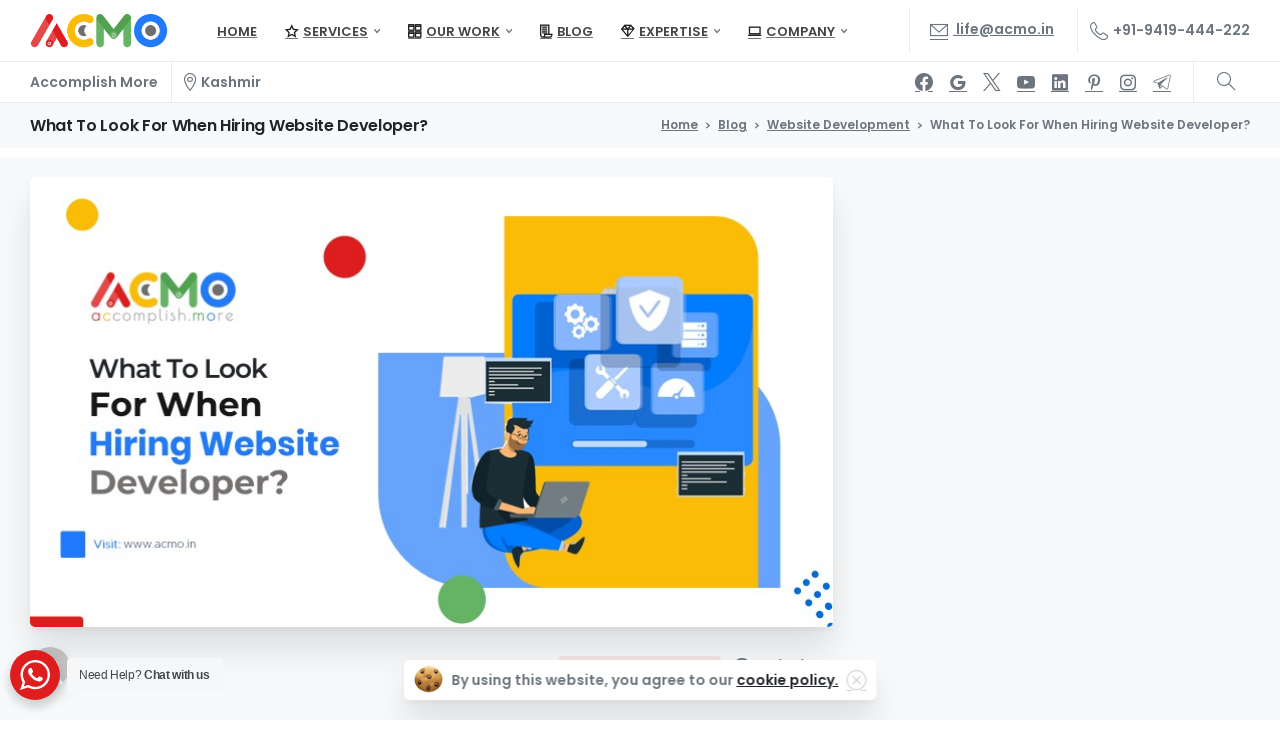

--- FILE ---
content_type: text/html; charset=UTF-8
request_url: https://acmo.in/what-to-look-for-when-hiring-website-developer/
body_size: 32897
content:
<!doctype html>
<html lang="en-US" prefix="og: https://ogp.me/ns#">
<head>
	<meta charset="UTF-8">
	<meta name="viewport" content="width=device-width, initial-scale=1">
		<style>img:is([sizes="auto" i], [sizes^="auto," i]) { contain-intrinsic-size: 3000px 1500px }</style>
	
<!-- Search Engine Optimization by Rank Math - https://rankmath.com/ -->
<title>What To Look For When Hiring Website Developer? - Acmo Network</title>
<meta name="description" content="What to look for when hiring for a website developer.."/>
<meta name="robots" content="follow, index, max-snippet:-1, max-video-preview:-1, max-image-preview:large"/>
<link rel="canonical" href="https://acmo.in/what-to-look-for-when-hiring-website-developer/" />
<meta property="og:locale" content="en_US" />
<meta property="og:type" content="article" />
<meta property="og:title" content="What To Look For When Hiring Website Developer? - Acmo Network" />
<meta property="og:description" content="What to look for when hiring for a website developer.." />
<meta property="og:url" content="https://acmo.in/what-to-look-for-when-hiring-website-developer/" />
<meta property="og:site_name" content="Acmo Network" />
<meta property="article:tag" content="Collaboration Skills" />
<meta property="article:tag" content="Company’s Experience" />
<meta property="article:tag" content="Complexity" />
<meta property="article:tag" content="Curiosity" />
<meta property="article:tag" content="Data Safety" />
<meta property="article:tag" content="Demographics" />
<meta property="article:tag" content="Detail-oriented Developer" />
<meta property="article:tag" content="Experience" />
<meta property="article:tag" content="Geographies" />
<meta property="article:tag" content="Innovations" />
<meta property="article:tag" content="Lead Generation" />
<meta property="article:tag" content="Online Essence" />
<meta property="article:tag" content="Passion" />
<meta property="article:tag" content="Potential Prospects" />
<meta property="article:tag" content="Project" />
<meta property="article:tag" content="Reliable Team" />
<meta property="article:tag" content="Security" />
<meta property="article:tag" content="Site’s Visitors" />
<meta property="article:tag" content="Speed" />
<meta property="article:tag" content="Task Segments" />
<meta property="article:tag" content="Technical support" />
<meta property="article:tag" content="User-Friendly Interface." />
<meta property="article:tag" content="Website Developer" />
<meta property="article:tag" content="Website Development" />
<meta property="article:tag" content="Website Development Company" />
<meta property="article:tag" content="Wider Audience" />
<meta property="article:section" content="Website Development" />
<meta property="og:updated_time" content="2025-08-22T14:13:54+05:30" />
<meta property="og:image" content="https://acmo.in/wp-content/uploads/2022/05/Acmo-Network-blog-Website-Developer.jpeg" />
<meta property="og:image:secure_url" content="https://acmo.in/wp-content/uploads/2022/05/Acmo-Network-blog-Website-Developer.jpeg" />
<meta property="og:image:width" content="800" />
<meta property="og:image:height" content="450" />
<meta property="og:image:alt" content="developer" />
<meta property="og:image:type" content="image/jpeg" />
<meta property="article:published_time" content="2022-05-04T11:48:35+05:30" />
<meta property="article:modified_time" content="2025-08-22T14:13:54+05:30" />
<meta name="twitter:card" content="summary_large_image" />
<meta name="twitter:title" content="What To Look For When Hiring Website Developer? - Acmo Network" />
<meta name="twitter:description" content="What to look for when hiring for a website developer.." />
<meta name="twitter:image" content="https://acmo.in/wp-content/uploads/2022/05/Acmo-Network-blog-Website-Developer.jpeg" />
<meta name="twitter:label1" content="Written by" />
<meta name="twitter:data1" content="Romisa Akhtar" />
<meta name="twitter:label2" content="Time to read" />
<meta name="twitter:data2" content="5 minutes" />
<script type="application/ld+json" class="rank-math-schema">{"@context":"https://schema.org","@graph":[{"@type":["Organization","Person"],"@id":"https://acmo.in/#person","name":"Acmo Network","url":"https://acmo.in"},{"@type":"WebSite","@id":"https://acmo.in/#website","url":"https://acmo.in","name":"Acmo Network","publisher":{"@id":"https://acmo.in/#person"},"inLanguage":"en-US"},{"@type":"ImageObject","@id":"https://acmo.in/wp-content/uploads/2022/05/Acmo-Network-blog-Website-Developer.jpeg","url":"https://acmo.in/wp-content/uploads/2022/05/Acmo-Network-blog-Website-Developer.jpeg","width":"800","height":"450","caption":"developer","inLanguage":"en-US"},{"@type":"BreadcrumbList","@id":"https://acmo.in/what-to-look-for-when-hiring-website-developer/#breadcrumb","itemListElement":[{"@type":"ListItem","position":"1","item":{"@id":"https://acmo.in","name":"Home"}},{"@type":"ListItem","position":"2","item":{"@id":"https://acmo.in/category/blog/website-development/","name":"Website Development"}},{"@type":"ListItem","position":"3","item":{"@id":"https://acmo.in/what-to-look-for-when-hiring-website-developer/","name":"What To Look For When Hiring Website Developer?"}}]},{"@type":"WebPage","@id":"https://acmo.in/what-to-look-for-when-hiring-website-developer/#webpage","url":"https://acmo.in/what-to-look-for-when-hiring-website-developer/","name":"What To Look For When Hiring Website Developer? - Acmo Network","datePublished":"2022-05-04T11:48:35+05:30","dateModified":"2025-08-22T14:13:54+05:30","isPartOf":{"@id":"https://acmo.in/#website"},"primaryImageOfPage":{"@id":"https://acmo.in/wp-content/uploads/2022/05/Acmo-Network-blog-Website-Developer.jpeg"},"inLanguage":"en-US","breadcrumb":{"@id":"https://acmo.in/what-to-look-for-when-hiring-website-developer/#breadcrumb"}},{"@type":"Person","@id":"https://acmo.in/author/romisa-akhtar/","name":"Romisa Akhtar","url":"https://acmo.in/author/romisa-akhtar/","image":{"@type":"ImageObject","@id":"https://secure.gravatar.com/avatar/d1a0a2c651ee51f466c3dce9a934418b8c727c56f458cc25c3931996d7027ee7?s=96&amp;d=mm&amp;r=g","url":"https://secure.gravatar.com/avatar/d1a0a2c651ee51f466c3dce9a934418b8c727c56f458cc25c3931996d7027ee7?s=96&amp;d=mm&amp;r=g","caption":"Romisa Akhtar","inLanguage":"en-US"},"sameAs":["http://www.acmo.in"]},{"@type":"BlogPosting","headline":"What To Look For When Hiring Website Developer? - Acmo Network","keywords":"developer","datePublished":"2022-05-04T11:48:35+05:30","dateModified":"2025-08-22T14:13:54+05:30","articleSection":"Website Development","author":{"@id":"https://acmo.in/author/romisa-akhtar/","name":"Romisa Akhtar"},"publisher":{"@id":"https://acmo.in/#person"},"description":"What to look for when hiring for a website developer..","name":"What To Look For When Hiring Website Developer? - Acmo Network","@id":"https://acmo.in/what-to-look-for-when-hiring-website-developer/#richSnippet","isPartOf":{"@id":"https://acmo.in/what-to-look-for-when-hiring-website-developer/#webpage"},"image":{"@id":"https://acmo.in/wp-content/uploads/2022/05/Acmo-Network-blog-Website-Developer.jpeg"},"inLanguage":"en-US","mainEntityOfPage":{"@id":"https://acmo.in/what-to-look-for-when-hiring-website-developer/#webpage"}}]}</script>
<!-- /Rank Math WordPress SEO plugin -->

<link rel='dns-prefetch' href='//www.googletagmanager.com' />
<link rel="alternate" type="application/rss+xml" title="Acmo Network &raquo; Feed" href="https://acmo.in/feed/" />
<link rel="alternate" type="application/rss+xml" title="Acmo Network &raquo; Comments Feed" href="https://acmo.in/comments/feed/" />
            <meta property="og:image" content="https://acmo.in/wp-content/uploads/2021/09/Acmo-F-Cover-Pic.jpg" />
            <meta name="twitter:image" content="https://acmo.in/wp-content/uploads/2021/09/Acmo-F-Cover-Pic.jpg" />
<link rel="preconnect" href="https://fonts.gstatic.com/" crossorigin><link rel="preconnect" href="https://fonts.googleapis.com/" crossorigin><link rel="alternate" type="application/rss+xml" title="Acmo Network &raquo; What To Look For When Hiring Website Developer? Comments Feed" href="https://acmo.in/what-to-look-for-when-hiring-website-developer/feed/" />
<script type="text/javascript">
/* <![CDATA[ */
window._wpemojiSettings = {"baseUrl":"https:\/\/s.w.org\/images\/core\/emoji\/16.0.1\/72x72\/","ext":".png","svgUrl":"https:\/\/s.w.org\/images\/core\/emoji\/16.0.1\/svg\/","svgExt":".svg","source":{"concatemoji":"https:\/\/acmo.in\/wp-includes\/js\/wp-emoji-release.min.js?ver=5fd4411a5768434169ed4d364f9eee18"}};
/*! This file is auto-generated */
!function(s,n){var o,i,e;function c(e){try{var t={supportTests:e,timestamp:(new Date).valueOf()};sessionStorage.setItem(o,JSON.stringify(t))}catch(e){}}function p(e,t,n){e.clearRect(0,0,e.canvas.width,e.canvas.height),e.fillText(t,0,0);var t=new Uint32Array(e.getImageData(0,0,e.canvas.width,e.canvas.height).data),a=(e.clearRect(0,0,e.canvas.width,e.canvas.height),e.fillText(n,0,0),new Uint32Array(e.getImageData(0,0,e.canvas.width,e.canvas.height).data));return t.every(function(e,t){return e===a[t]})}function u(e,t){e.clearRect(0,0,e.canvas.width,e.canvas.height),e.fillText(t,0,0);for(var n=e.getImageData(16,16,1,1),a=0;a<n.data.length;a++)if(0!==n.data[a])return!1;return!0}function f(e,t,n,a){switch(t){case"flag":return n(e,"\ud83c\udff3\ufe0f\u200d\u26a7\ufe0f","\ud83c\udff3\ufe0f\u200b\u26a7\ufe0f")?!1:!n(e,"\ud83c\udde8\ud83c\uddf6","\ud83c\udde8\u200b\ud83c\uddf6")&&!n(e,"\ud83c\udff4\udb40\udc67\udb40\udc62\udb40\udc65\udb40\udc6e\udb40\udc67\udb40\udc7f","\ud83c\udff4\u200b\udb40\udc67\u200b\udb40\udc62\u200b\udb40\udc65\u200b\udb40\udc6e\u200b\udb40\udc67\u200b\udb40\udc7f");case"emoji":return!a(e,"\ud83e\udedf")}return!1}function g(e,t,n,a){var r="undefined"!=typeof WorkerGlobalScope&&self instanceof WorkerGlobalScope?new OffscreenCanvas(300,150):s.createElement("canvas"),o=r.getContext("2d",{willReadFrequently:!0}),i=(o.textBaseline="top",o.font="600 32px Arial",{});return e.forEach(function(e){i[e]=t(o,e,n,a)}),i}function t(e){var t=s.createElement("script");t.src=e,t.defer=!0,s.head.appendChild(t)}"undefined"!=typeof Promise&&(o="wpEmojiSettingsSupports",i=["flag","emoji"],n.supports={everything:!0,everythingExceptFlag:!0},e=new Promise(function(e){s.addEventListener("DOMContentLoaded",e,{once:!0})}),new Promise(function(t){var n=function(){try{var e=JSON.parse(sessionStorage.getItem(o));if("object"==typeof e&&"number"==typeof e.timestamp&&(new Date).valueOf()<e.timestamp+604800&&"object"==typeof e.supportTests)return e.supportTests}catch(e){}return null}();if(!n){if("undefined"!=typeof Worker&&"undefined"!=typeof OffscreenCanvas&&"undefined"!=typeof URL&&URL.createObjectURL&&"undefined"!=typeof Blob)try{var e="postMessage("+g.toString()+"("+[JSON.stringify(i),f.toString(),p.toString(),u.toString()].join(",")+"));",a=new Blob([e],{type:"text/javascript"}),r=new Worker(URL.createObjectURL(a),{name:"wpTestEmojiSupports"});return void(r.onmessage=function(e){c(n=e.data),r.terminate(),t(n)})}catch(e){}c(n=g(i,f,p,u))}t(n)}).then(function(e){for(var t in e)n.supports[t]=e[t],n.supports.everything=n.supports.everything&&n.supports[t],"flag"!==t&&(n.supports.everythingExceptFlag=n.supports.everythingExceptFlag&&n.supports[t]);n.supports.everythingExceptFlag=n.supports.everythingExceptFlag&&!n.supports.flag,n.DOMReady=!1,n.readyCallback=function(){n.DOMReady=!0}}).then(function(){return e}).then(function(){var e;n.supports.everything||(n.readyCallback(),(e=n.source||{}).concatemoji?t(e.concatemoji):e.wpemoji&&e.twemoji&&(t(e.twemoji),t(e.wpemoji)))}))}((window,document),window._wpemojiSettings);
/* ]]> */
</script>
<style id='wp-emoji-styles-inline-css' type='text/css'>

	img.wp-smiley, img.emoji {
		display: inline !important;
		border: none !important;
		box-shadow: none !important;
		height: 1em !important;
		width: 1em !important;
		margin: 0 0.07em !important;
		vertical-align: -0.1em !important;
		background: none !important;
		padding: 0 !important;
	}
</style>
<link rel='stylesheet' id='nta-css-popup-css' href='https://acmo.in/wp-content/plugins/wp-whatsapp/assets/dist/css/style.css?ver=5fd4411a5768434169ed4d364f9eee18' type='text/css' media='all' />
<style id='global-styles-inline-css' type='text/css'>
:root{--wp--preset--aspect-ratio--square: 1;--wp--preset--aspect-ratio--4-3: 4/3;--wp--preset--aspect-ratio--3-4: 3/4;--wp--preset--aspect-ratio--3-2: 3/2;--wp--preset--aspect-ratio--2-3: 2/3;--wp--preset--aspect-ratio--16-9: 16/9;--wp--preset--aspect-ratio--9-16: 9/16;--wp--preset--color--black: #000000;--wp--preset--color--cyan-bluish-gray: #abb8c3;--wp--preset--color--white: #ffffff;--wp--preset--color--pale-pink: #f78da7;--wp--preset--color--vivid-red: #cf2e2e;--wp--preset--color--luminous-vivid-orange: #ff6900;--wp--preset--color--luminous-vivid-amber: #fcb900;--wp--preset--color--light-green-cyan: #7bdcb5;--wp--preset--color--vivid-green-cyan: #00d084;--wp--preset--color--pale-cyan-blue: #8ed1fc;--wp--preset--color--vivid-cyan-blue: #0693e3;--wp--preset--color--vivid-purple: #9b51e0;--wp--preset--gradient--vivid-cyan-blue-to-vivid-purple: linear-gradient(135deg,rgba(6,147,227,1) 0%,rgb(155,81,224) 100%);--wp--preset--gradient--light-green-cyan-to-vivid-green-cyan: linear-gradient(135deg,rgb(122,220,180) 0%,rgb(0,208,130) 100%);--wp--preset--gradient--luminous-vivid-amber-to-luminous-vivid-orange: linear-gradient(135deg,rgba(252,185,0,1) 0%,rgba(255,105,0,1) 100%);--wp--preset--gradient--luminous-vivid-orange-to-vivid-red: linear-gradient(135deg,rgba(255,105,0,1) 0%,rgb(207,46,46) 100%);--wp--preset--gradient--very-light-gray-to-cyan-bluish-gray: linear-gradient(135deg,rgb(238,238,238) 0%,rgb(169,184,195) 100%);--wp--preset--gradient--cool-to-warm-spectrum: linear-gradient(135deg,rgb(74,234,220) 0%,rgb(151,120,209) 20%,rgb(207,42,186) 40%,rgb(238,44,130) 60%,rgb(251,105,98) 80%,rgb(254,248,76) 100%);--wp--preset--gradient--blush-light-purple: linear-gradient(135deg,rgb(255,206,236) 0%,rgb(152,150,240) 100%);--wp--preset--gradient--blush-bordeaux: linear-gradient(135deg,rgb(254,205,165) 0%,rgb(254,45,45) 50%,rgb(107,0,62) 100%);--wp--preset--gradient--luminous-dusk: linear-gradient(135deg,rgb(255,203,112) 0%,rgb(199,81,192) 50%,rgb(65,88,208) 100%);--wp--preset--gradient--pale-ocean: linear-gradient(135deg,rgb(255,245,203) 0%,rgb(182,227,212) 50%,rgb(51,167,181) 100%);--wp--preset--gradient--electric-grass: linear-gradient(135deg,rgb(202,248,128) 0%,rgb(113,206,126) 100%);--wp--preset--gradient--midnight: linear-gradient(135deg,rgb(2,3,129) 0%,rgb(40,116,252) 100%);--wp--preset--font-size--small: 13px;--wp--preset--font-size--medium: 20px;--wp--preset--font-size--large: 36px;--wp--preset--font-size--x-large: 42px;--wp--preset--spacing--20: 0.44rem;--wp--preset--spacing--30: 0.67rem;--wp--preset--spacing--40: 1rem;--wp--preset--spacing--50: 1.5rem;--wp--preset--spacing--60: 2.25rem;--wp--preset--spacing--70: 3.38rem;--wp--preset--spacing--80: 5.06rem;--wp--preset--shadow--natural: 6px 6px 9px rgba(0, 0, 0, 0.2);--wp--preset--shadow--deep: 12px 12px 50px rgba(0, 0, 0, 0.4);--wp--preset--shadow--sharp: 6px 6px 0px rgba(0, 0, 0, 0.2);--wp--preset--shadow--outlined: 6px 6px 0px -3px rgba(255, 255, 255, 1), 6px 6px rgba(0, 0, 0, 1);--wp--preset--shadow--crisp: 6px 6px 0px rgba(0, 0, 0, 1);}:where(body) { margin: 0; }.wp-site-blocks > .alignleft { float: left; margin-right: 2em; }.wp-site-blocks > .alignright { float: right; margin-left: 2em; }.wp-site-blocks > .aligncenter { justify-content: center; margin-left: auto; margin-right: auto; }:where(.is-layout-flex){gap: 0.5em;}:where(.is-layout-grid){gap: 0.5em;}.is-layout-flow > .alignleft{float: left;margin-inline-start: 0;margin-inline-end: 2em;}.is-layout-flow > .alignright{float: right;margin-inline-start: 2em;margin-inline-end: 0;}.is-layout-flow > .aligncenter{margin-left: auto !important;margin-right: auto !important;}.is-layout-constrained > .alignleft{float: left;margin-inline-start: 0;margin-inline-end: 2em;}.is-layout-constrained > .alignright{float: right;margin-inline-start: 2em;margin-inline-end: 0;}.is-layout-constrained > .aligncenter{margin-left: auto !important;margin-right: auto !important;}.is-layout-constrained > :where(:not(.alignleft):not(.alignright):not(.alignfull)){margin-left: auto !important;margin-right: auto !important;}body .is-layout-flex{display: flex;}.is-layout-flex{flex-wrap: wrap;align-items: center;}.is-layout-flex > :is(*, div){margin: 0;}body .is-layout-grid{display: grid;}.is-layout-grid > :is(*, div){margin: 0;}body{padding-top: 0px;padding-right: 0px;padding-bottom: 0px;padding-left: 0px;}a:where(:not(.wp-element-button)){text-decoration: underline;}:root :where(.wp-element-button, .wp-block-button__link){background-color: #32373c;border-width: 0;color: #fff;font-family: inherit;font-size: inherit;line-height: inherit;padding: calc(0.667em + 2px) calc(1.333em + 2px);text-decoration: none;}.has-black-color{color: var(--wp--preset--color--black) !important;}.has-cyan-bluish-gray-color{color: var(--wp--preset--color--cyan-bluish-gray) !important;}.has-white-color{color: var(--wp--preset--color--white) !important;}.has-pale-pink-color{color: var(--wp--preset--color--pale-pink) !important;}.has-vivid-red-color{color: var(--wp--preset--color--vivid-red) !important;}.has-luminous-vivid-orange-color{color: var(--wp--preset--color--luminous-vivid-orange) !important;}.has-luminous-vivid-amber-color{color: var(--wp--preset--color--luminous-vivid-amber) !important;}.has-light-green-cyan-color{color: var(--wp--preset--color--light-green-cyan) !important;}.has-vivid-green-cyan-color{color: var(--wp--preset--color--vivid-green-cyan) !important;}.has-pale-cyan-blue-color{color: var(--wp--preset--color--pale-cyan-blue) !important;}.has-vivid-cyan-blue-color{color: var(--wp--preset--color--vivid-cyan-blue) !important;}.has-vivid-purple-color{color: var(--wp--preset--color--vivid-purple) !important;}.has-black-background-color{background-color: var(--wp--preset--color--black) !important;}.has-cyan-bluish-gray-background-color{background-color: var(--wp--preset--color--cyan-bluish-gray) !important;}.has-white-background-color{background-color: var(--wp--preset--color--white) !important;}.has-pale-pink-background-color{background-color: var(--wp--preset--color--pale-pink) !important;}.has-vivid-red-background-color{background-color: var(--wp--preset--color--vivid-red) !important;}.has-luminous-vivid-orange-background-color{background-color: var(--wp--preset--color--luminous-vivid-orange) !important;}.has-luminous-vivid-amber-background-color{background-color: var(--wp--preset--color--luminous-vivid-amber) !important;}.has-light-green-cyan-background-color{background-color: var(--wp--preset--color--light-green-cyan) !important;}.has-vivid-green-cyan-background-color{background-color: var(--wp--preset--color--vivid-green-cyan) !important;}.has-pale-cyan-blue-background-color{background-color: var(--wp--preset--color--pale-cyan-blue) !important;}.has-vivid-cyan-blue-background-color{background-color: var(--wp--preset--color--vivid-cyan-blue) !important;}.has-vivid-purple-background-color{background-color: var(--wp--preset--color--vivid-purple) !important;}.has-black-border-color{border-color: var(--wp--preset--color--black) !important;}.has-cyan-bluish-gray-border-color{border-color: var(--wp--preset--color--cyan-bluish-gray) !important;}.has-white-border-color{border-color: var(--wp--preset--color--white) !important;}.has-pale-pink-border-color{border-color: var(--wp--preset--color--pale-pink) !important;}.has-vivid-red-border-color{border-color: var(--wp--preset--color--vivid-red) !important;}.has-luminous-vivid-orange-border-color{border-color: var(--wp--preset--color--luminous-vivid-orange) !important;}.has-luminous-vivid-amber-border-color{border-color: var(--wp--preset--color--luminous-vivid-amber) !important;}.has-light-green-cyan-border-color{border-color: var(--wp--preset--color--light-green-cyan) !important;}.has-vivid-green-cyan-border-color{border-color: var(--wp--preset--color--vivid-green-cyan) !important;}.has-pale-cyan-blue-border-color{border-color: var(--wp--preset--color--pale-cyan-blue) !important;}.has-vivid-cyan-blue-border-color{border-color: var(--wp--preset--color--vivid-cyan-blue) !important;}.has-vivid-purple-border-color{border-color: var(--wp--preset--color--vivid-purple) !important;}.has-vivid-cyan-blue-to-vivid-purple-gradient-background{background: var(--wp--preset--gradient--vivid-cyan-blue-to-vivid-purple) !important;}.has-light-green-cyan-to-vivid-green-cyan-gradient-background{background: var(--wp--preset--gradient--light-green-cyan-to-vivid-green-cyan) !important;}.has-luminous-vivid-amber-to-luminous-vivid-orange-gradient-background{background: var(--wp--preset--gradient--luminous-vivid-amber-to-luminous-vivid-orange) !important;}.has-luminous-vivid-orange-to-vivid-red-gradient-background{background: var(--wp--preset--gradient--luminous-vivid-orange-to-vivid-red) !important;}.has-very-light-gray-to-cyan-bluish-gray-gradient-background{background: var(--wp--preset--gradient--very-light-gray-to-cyan-bluish-gray) !important;}.has-cool-to-warm-spectrum-gradient-background{background: var(--wp--preset--gradient--cool-to-warm-spectrum) !important;}.has-blush-light-purple-gradient-background{background: var(--wp--preset--gradient--blush-light-purple) !important;}.has-blush-bordeaux-gradient-background{background: var(--wp--preset--gradient--blush-bordeaux) !important;}.has-luminous-dusk-gradient-background{background: var(--wp--preset--gradient--luminous-dusk) !important;}.has-pale-ocean-gradient-background{background: var(--wp--preset--gradient--pale-ocean) !important;}.has-electric-grass-gradient-background{background: var(--wp--preset--gradient--electric-grass) !important;}.has-midnight-gradient-background{background: var(--wp--preset--gradient--midnight) !important;}.has-small-font-size{font-size: var(--wp--preset--font-size--small) !important;}.has-medium-font-size{font-size: var(--wp--preset--font-size--medium) !important;}.has-large-font-size{font-size: var(--wp--preset--font-size--large) !important;}.has-x-large-font-size{font-size: var(--wp--preset--font-size--x-large) !important;}
:where(.wp-block-post-template.is-layout-flex){gap: 1.25em;}:where(.wp-block-post-template.is-layout-grid){gap: 1.25em;}
:where(.wp-block-columns.is-layout-flex){gap: 2em;}:where(.wp-block-columns.is-layout-grid){gap: 2em;}
:root :where(.wp-block-pullquote){font-size: 1.5em;line-height: 1.6;}
</style>
<link rel='stylesheet' id='htslider-widgets-css' href='https://acmo.in/wp-content/plugins/ht-slider-for-elementor/assets/css/ht-slider-widgets.css?ver=1.7.3' type='text/css' media='all' />
<link rel='stylesheet' id='essentials-child-style-css' href='https://acmo.in/wp-content/themes/essentials-child/style.css?ver=5fd4411a5768434169ed4d364f9eee18' type='text/css' media='all' />
<style id='pix-intro-handle-inline-css' type='text/css'>

	 body:not(.render) .pix-overlay-item {
		 opacity: 0 !important;
	 }
	 body:not(.pix-loaded) .pix-wpml-header-btn {
		 opacity: 0;
	 }
		 html:not(.render) {
			 background: #ffffff  !important;
		 }
		 .pix-page-loading-bg:after {
			 content: " ";
			 position: fixed;
			 top: 0;
			 left: 0;
			 width: 100vw;
			 height: 100vh;
			 display: block;
			 pointer-events: none;
			 transition: opacity .16s ease-in-out;
			 transform-style: flat;
			 z-index: 99999999999999999999;
			 opacity: 1;
			 background: #ffffff !important;
		 }
		 body.render .pix-page-loading-bg:after {
			 opacity: 0;
		 }
	 	 
</style>
<link rel='stylesheet' id='pixfort-bootstrap-css' href='https://acmo.in/wp-content/themes/essentials/inc/css/bootstrap.min.css?ver=3.2.0' type='text/css' media='all' />
<link rel='stylesheet' id='pix-flickity-style-css' href='https://acmo.in/wp-content/themes/essentials/css/build/flickity.min.css?ver=3.2.0' type='text/css' media='all' />
<link rel='stylesheet' id='essentials-pixicon-font-light-css' href='https://acmo.in/wp-content/themes/essentials/css/build/pixicon-light/style.min.css?ver=3.2.0' type='text/css' media='all' />
<link rel='stylesheet' id='essentials-select-css-css' href='https://acmo.in/wp-content/themes/essentials/css/build/bootstrap-select.min.css?ver=3.2.0' type='text/css' media='all' />
<link rel='stylesheet' id='pix-essentials-style-2-css' href='https://acmo.in/wp-content/uploads/wp-scss-cache/pix-essentials-style-2.css?ver=1757395977' type='text/css' media='all' />
<link rel='stylesheet' id='elementor-icons-css' href='https://acmo.in/wp-content/plugins/elementor/assets/lib/eicons/css/elementor-icons.min.css?ver=5.44.0' type='text/css' media='all' />
<link rel='stylesheet' id='elementor-frontend-css' href='https://acmo.in/wp-content/plugins/elementor/assets/css/frontend.min.css?ver=3.32.5' type='text/css' media='all' />
<link rel='stylesheet' id='elementor-post-5-css' href='https://acmo.in/wp-content/uploads/elementor/css/post-5.css?ver=1766388170' type='text/css' media='all' />
<link rel='stylesheet' id='elementor-post-21199-css' href='https://acmo.in/wp-content/uploads/elementor/css/post-21199.css?ver=1766392688' type='text/css' media='all' />
<link rel='stylesheet' id='elementor-gf-local-roboto-css' href='https://acmo.in/wp-content/uploads/elementor/google-fonts/css/roboto.css?ver=1742376853' type='text/css' media='all' />
<link rel='stylesheet' id='elementor-gf-local-robotoslab-css' href='https://acmo.in/wp-content/uploads/elementor/google-fonts/css/robotoslab.css?ver=1742376858' type='text/css' media='all' />
<script type="text/javascript" src="https://acmo.in/wp-includes/js/jquery/jquery.min.js?ver=3.7.1" id="jquery-core-js"></script>
<script type="text/javascript" src="https://acmo.in/wp-includes/js/jquery/jquery-migrate.min.js?ver=3.4.1" id="jquery-migrate-js"></script>

<!-- Google tag (gtag.js) snippet added by Site Kit -->
<!-- Google Analytics snippet added by Site Kit -->
<script type="text/javascript" src="https://www.googletagmanager.com/gtag/js?id=G-63JNJ7VWGP" id="google_gtagjs-js" async></script>
<script type="text/javascript" id="google_gtagjs-js-after">
/* <![CDATA[ */
window.dataLayer = window.dataLayer || [];function gtag(){dataLayer.push(arguments);}
gtag("set","linker",{"domains":["acmo.in"]});
gtag("js", new Date());
gtag("set", "developer_id.dZTNiMT", true);
gtag("config", "G-63JNJ7VWGP");
/* ]]> */
</script>
<link rel="https://api.w.org/" href="https://acmo.in/wp-json/" /><link rel="alternate" title="JSON" type="application/json" href="https://acmo.in/wp-json/wp/v2/posts/21199" /><link rel='shortlink' href='https://acmo.in/?p=21199' />
<link rel="alternate" title="oEmbed (JSON)" type="application/json+oembed" href="https://acmo.in/wp-json/oembed/1.0/embed?url=https%3A%2F%2Facmo.in%2Fwhat-to-look-for-when-hiring-website-developer%2F" />
<link rel="alternate" title="oEmbed (XML)" type="text/xml+oembed" href="https://acmo.in/wp-json/oembed/1.0/embed?url=https%3A%2F%2Facmo.in%2Fwhat-to-look-for-when-hiring-website-developer%2F&#038;format=xml" />
<meta name="generator" content="Site Kit by Google 1.165.0" /><!-- Global site tag (gtag.js) - Google Analytics -->
<script async src="https://www.googletagmanager.com/gtag/js?id=G-63JNJ7VWGP"></script>
<script>
  window.dataLayer = window.dataLayer || [];
  function gtag(){dataLayer.push(arguments);}
  gtag('js', new Date());

  gtag('config', 'G-63JNJ7VWGP');
</script>




<!-- Google tag (gtag.js) -->
<script async src="https://www.googletagmanager.com/gtag/js?id=AW-11201460635&quot"></script>
		<script> window.dataLayer = window.dataLayer || []; function gtag(){dataLayer.push(arguments);} gtag('js', new Date()); gtag('config', 'AW-11201460635'); </script>
    <meta name="theme-color" content="#de1e1e">

<link rel="pingback" href="https://acmo.in/xmlrpc.php"><meta name="generator" content="Elementor 3.32.5; features: additional_custom_breakpoints; settings: css_print_method-external, google_font-enabled, font_display-auto">
			<style>
				.e-con.e-parent:nth-of-type(n+4):not(.e-lazyloaded):not(.e-no-lazyload),
				.e-con.e-parent:nth-of-type(n+4):not(.e-lazyloaded):not(.e-no-lazyload) * {
					background-image: none !important;
				}
				@media screen and (max-height: 1024px) {
					.e-con.e-parent:nth-of-type(n+3):not(.e-lazyloaded):not(.e-no-lazyload),
					.e-con.e-parent:nth-of-type(n+3):not(.e-lazyloaded):not(.e-no-lazyload) * {
						background-image: none !important;
					}
				}
				@media screen and (max-height: 640px) {
					.e-con.e-parent:nth-of-type(n+2):not(.e-lazyloaded):not(.e-no-lazyload),
					.e-con.e-parent:nth-of-type(n+2):not(.e-lazyloaded):not(.e-no-lazyload) * {
						background-image: none !important;
					}
				}
			</style>
			<link rel="icon" href="https://acmo.in/wp-content/uploads/2021/09/cropped-acmo-logo-main-wbg-32x32.png" sizes="32x32" />
<link rel="icon" href="https://acmo.in/wp-content/uploads/2021/09/cropped-acmo-logo-main-wbg-192x192.png" sizes="192x192" />
<link rel="apple-touch-icon" href="https://acmo.in/wp-content/uploads/2021/09/cropped-acmo-logo-main-wbg-180x180.png" />
<meta name="msapplication-TileImage" content="https://acmo.in/wp-content/uploads/2021/09/cropped-acmo-logo-main-wbg-270x270.png" />
		<style type="text/css" id="wp-custom-css">
			/* Header */
.container, .container-fluid, .container-lg, .container-md, .container-sm, .container-xl {
    padding-right: 10px;
    padding-left: 10px;
}

.pix-header-normal.is-scroll.pix-scroll-shadow, #mobile_head {
    box-shadow: 0px 2px 8px 0 rgb(0 0 0 / 10%)!important;
}

.nav-style-megamenu>li.nav-item {
    padding: 0px 8px;
}
/*** Header Endz ***/

	
 /*** Header Menu Items & Icons Style Starts***/
.nav-style-megamenu>li.nav-item .nav-link span {
    font-size: 13px!important;
    text-transform: uppercase;
    color: #444!important;
}

.nav-style-megamenu>li.nav-item .nav-link span .pix-menu-item-icon {
    font-size: 13px !important;
    top: 1px;
    color: #222!important;
    font-weight: 600;
}

.dropdown-menu .pix-menu-item-icon {
    display: inline-block;
    width: 16px;
    text-align: center;
    font-weight: 600;
}

.nav-style-megamenu>li.nav-item {
    padding: 0px 6px;
}

.pix-nav-dropdown-angle>ul>li.nav-item>.pix-nav-link.dropdown-toggle>span {
    padding-right: 12px;
}
 /*** Header Menu Items & Icons Style Endz ***/
	
	
	
/*** Portfolio Page ***/
.category-logos h6.card-title {
    font-size: 14px;
}

.category-logos .card-body {
    padding: 15px 20px;
}
/*** Portfolio Page ENdz ***/

	
	
/*** Portfolio Item ***/
.pix-pb-20.text-break.text-body-default {
    display: none!important;
}
.pix-post-meta-categories {
    display: none!important;
}
.pix-portfolio-footer-nav {
    padding-bottom: 60px!important;
}

a.text-heading-default {
    font-size: 20px;
}
	
	
.pix-pb-20.text-break.text-body-default {
    display: none!important;
}
/*** Portfolio Item ENdz***/

	
	

/* Page Intro & Breadcrumb */
.pix-main-intro.pix-intro-1.bg-gray-2 {
    display: block;
}
.pix-intro-container .text-left h1.pix-sliding-headline-2.text-heading-default {
    float: left;
    display: inline-block;
    min-width: 50%;
    padding: 12px 0 0;
    font-size: 16px;
    margin-bottom: 12px;
    }


.pix-intro-container .text-left .breadcrumb {
    float: right;
    margin-bottom: 0px;
    font-size: 12px;
    line-height: 26px;
}
.pix-intro-container .text-left.my-2 {
    margin: 0!important;
}

.pix-intro-container .text-left .pix-sliding-headline .slide-in-container {
    margin: 0;
    padding: 0;
}

/* Page Intro & Breadcrumb Endz */

	
	
/* Body */
.page .site-content {
    padding-top: 0!important;
}
/* Body */


/* WhatsApp Chat */
.wa__btn_popup .wa__btn_popup_icon {
    height: 50px;
    width: 50px;
		background-color: #de1e1e!important
}
svg#Layer_1 {
    display: none;
}
.wa__popup_powered_mb {
    display: none;
}
/* WhatsApp Chat */

	
	
/* WP Forms */
div.wpforms-container-full .wpforms-form input[type=date], div.wpforms-container-full .wpforms-form input[type=datetime], div.wpforms-container-full .wpforms-form input[type=datetime-local], div.wpforms-container-full .wpforms-form input[type=email], div.wpforms-container-full .wpforms-form input[type=month], div.wpforms-container-full .wpforms-form input[type=number], div.wpforms-container-full .wpforms-form input[type=password], div.wpforms-container-full .wpforms-form input[type=range], div.wpforms-container-full .wpforms-form input[type=search], div.wpforms-container-full .wpforms-form input[type=tel], div.wpforms-container-full .wpforms-form input[type=text], div.wpforms-container-full .wpforms-form input[type=time], div.wpforms-container-full .wpforms-form input[type=url], div.wpforms-container-full .wpforms-form input[type=week], div.wpforms-container-full .wpforms-form select, div.wpforms-container-full .wpforms-form textarea {
    background-color: #fff!important;
    box-shadow: 0px 5px 10px 0px rgba(0, 0, 0, 0.1)!important;
  
}

div.wpforms-container-full .wpforms-form button[type=submit] {
    background-color: #de1e1e!important;
    color: #fff!important;
    border-radius: 5px!important;
    padding: 10px 30px!important;
    text-transform: uppercase!important;
    font-size: 12px!important;
    font-weight: 600!important;
    box-shadow: 0px 5px 10px 0px rgba(0, 0, 0, 0.1)!important;
    border-color: #de1e1e!important;
    transition: all 0.3s ease-in-out!important;
}

div.wpforms-container-full .wpforms-form input[type=submit]:hover, div.wpforms-container-full .wpforms-form input[type=submit]:focus, div.wpforms-container-full .wpforms-form input[type=submit]:active, div.wpforms-container-full .wpforms-form button[type=submit]:hover, div.wpforms-container-full .wpforms-form button[type=submit]:focus, div.wpforms-container-full .wpforms-form button[type=submit]:active, div.wpforms-container-full .wpforms-form .wpforms-page-button:hover, div.wpforms-container-full .wpforms-form .wpforms-page-button:active, div.wpforms-container-full .wpforms-form .wpforms-page-button:focus {
    background-color: #d74040!important;
    box-shadow: 0px 10px 20px 0px rgba(0, 0, 0, 0.1)!important;
    
}
/* WP Forms */

	
	
/*** GST Label in wp forms***/
div#wpforms-24370-field_21-container {
    padding-left: 24px;
}
/*** GST Label in wp forms***/
	
	
/* Footer */
#pix-page-footer {
    background-color: #e9ecef !important;
    border-top: 1px solid #ddd;
}
/* Footer */

	
	
/*** Back-To-Top Starts ***/
a.shadow.shadow-hover.rounded-circle.bg-gray-2.back_to_top.default.active {
    bottom: 60px!important;
    right: 10px!important;
}
/*** Back-To-Top Ends ***/


/*** Buttonizer Starts ***/
.buttonizer.buttonizer-group.buttonizer-group-0-0-1 {
    right: 10px!important;
    bottom: 20px!important;
}
/*** Buttonizer Ends ***/
	

/*** Testimonials ***/
.wpmtst-testimonial-content.testimonial-content::before {
    background-color: #de1e1e!important;
}
.wpmtst-testimonial-content.testimonial-content::after {
    background-color: #de1e1e!important;
}
.wpmtst-testimonial-content.testimonial-content h3 {
    font-size: 20px;
    font-style: normal;
}
.wpmtst-testimonial-content.testimonial-content h3 {
    font-size: 20px;
    font-style: normal;
    font-family: 'Poppins'!important;
}
.wpmtst-testimonial-inner.testimonial-inner p {
    font-size: 16px!important;
    font-style: normal!important;
    font-family: 'Poppins'!important;
}	
.wpmtst-testimonial-image.testimonial-image img {
    height: 85px;
    width: 85px;
}
.wpmtst-testimonial-inner.testimonial-inner {
    border-radius: 10px!important;
}
.wpmtst-testimonial-inner.testimonial-inner {
    border-radius: 10px!important;
    box-shadow: 3px 1px 5px #c6c6c6;
}
.wpmtst-testimonial-field.testimonial-field.testimonial-name {
    font-weight: 700;
    font-family: 'Poppins'!important;
}
.wpmtst-testimonial-field.testimonial-field.testimonial-name {
    font-weight: 700;
    font-family: 'Poppins'!important;
    margin: 0px!important;
}
.wpmtst-testimonial-field.testimonial-field.testimonial-company {
    font-family: poppins!important;
    font-weight: 700;
    margin: 0px!important;
}
/*** Testimonials ***/
	
	
/*** Testimonials Form ***/	
p.required-notice {
    display: none;
}
input.wpmtst_submit_testimonial {
    background-color: #de1e1e!important;
    border: none!important;
    padding: 5px 10px 5px 10px;
    color: white;
    font-family: 'poppins'!important;
    border-radius: 5px!important;
}
	
	
	
/*** Testimonials Form ***/	
	

/***Tab Section ***/

.text-24 {
    font-size: 24px;
    line-height: 24px;
}
.mb-4, .my-4 {
    margin-bottom: auto !important;
}


		</style>
		</head>
<body class="wp-singular post-template-default single single-post postid-21199 single-format-standard wp-theme-essentials wp-child-theme-essentials-child no-sidebar  bg-white  site-render-fade-page-transition elementor-default elementor-kit-5 elementor-page elementor-page-21199" style="">
		<div class="pix-page-loading-bg"></div>
	            <div class="pix-loading-circ-path"></div>
        	<div id="page" class="site">
		 <div class="pix-topbar position-relative pix-header-desktop pix-topbar-normal  bg-white  text-white sticky-top2 p-sticky" style="z-index:999998;" >
     <div class="container-xl">
         <div class="row d-flex align-items-center align-items-stretch">
                          <div class="col-12 col-lg-6 column  text-left justify-content-start py-md-0 d-flex align-items-center">
 				             </div>

                                       <div class="col-12 col-lg-6 column text-right justify-content-end  py-md-0 d-flex align-items-center justify-content-end">
 				             </div>

         </div>
              </div>
      </div>
            <div class="pix-header-scroll-placeholder"></div>
                <header id="masthead" class="pix-header pix-is-sticky-header  pix-header-desktop d-block pix-header-normal pix-scroll-shadow  header-scroll pix-header-container-area bg-white" data-text="body-default" data-text-scroll="body-default" data-bg-class="bg-white" data-scroll-class="bg-white " data-scroll-color="">
            <div class="container-xl">
                <nav class="navbar pix-main-menu navbar-hover-drop navbar-expand-lg navbar-light text-center justify-content-center">
                        <div class=" d-flex align-items-center">
        <div class="d-inline-block " data-anim-type="disabled" style="">
                                    <a class="navbar-brand" href="https://acmo.in/?utm_campaign=asset_header_logo&#038;utm_medium=website&#038;utm_source=acmo.in" target="" rel="home">
                            <img class="" height="35" width="138.15789473684" src="https://acmo.in/wp-content/uploads/2021/09/acmo-logo-header.png" alt="Acmo Network" style="height:35px;width:auto;" >
                                                    </a>
                                </div>
    </div>
            <span class="mx-1"></span>
        <div id="navbarNav-875" class="collapse navbar-collapse align-self-stretch pix-nav-dropdown-angle pix-primary-nav-line pix-nav-global-active-line justify-content-center "><ul id="menu-acmo-network-default-menu" class="navbar-nav nav-style-megamenu align-self-stretch align-items-center "><li itemscope="itemscope" itemtype="https://www.schema.org/SiteNavigationElement" id="menu-item-39843" class="menu-item menu-item-type-post_type menu-item-object-page menu-item-home menu-item-39843 nav-item dropdown d-lg-flex nav-item-display align-self-stretch overflow-visible align-items-center"><a title="Home" class=" font-weight-bold pix-nav-link text-body-default nav-link animate-in" target="_self" href="https://acmo.in/" data-anim-type="fade-in"><span class="pix-dropdown-title text-sm  pix-header-text">Home</span></a></li>
<li itemscope="itemscope" itemtype="https://www.schema.org/SiteNavigationElement" id="menu-item-19048" class="menu-item menu-item-type-custom menu-item-object-custom menu-item-has-children dropdown menu-item-19048 nav-item dropdown d-lg-flex nav-item-display align-self-stretch overflow-visible align-items-center mega-item pix-mega-style-default"><a title="Services" class=" font-weight-bold pix-nav-link text-body-default dropdown-toggle nav-link animate-in" target="_self" href="#" data-toggle="dropdown" aria-haspopup="true" aria-expanded="false" data-anim-type="fade-in" id="menu-item-dropdown-19048"><span class="pix-dropdown-title text-sm  pix-header-text"><i class="pixicon-star pix-mr-5 pix-menu-item-icon"></i>Services</span></a>
<div class="dropdown-menu"  aria-labelledby="menu-item-dropdown-19048" role="navigation">
<div class="submenu-box bg-white overflow-hidden2"><div class="container overflow-hidden"><div class="row w-100">	<div class="col-lg-3 pix-menu-line-right pix-p-202 pix-dropdown-padding"><div class="h6 heading-font mega-col-title text-sm  text-heading-default  font-weight-bold" >Web & Mobile App Services</div>		<div itemscope="itemscope" itemtype="https://www.schema.org/SiteNavigationElement" id="menu-item-18795" class="menu-item menu-item-type-post_type menu-item-object-page menu-item-18795 nav-item dropdown d-lg-flex nav-item-display align-self-stretch overflow-visible align-items-center w-100"><a title="Web Development" class=" font-weight-bold pix-nav-link  dropdown-item" target="_self" href="https://acmo.in/web-development/"><span class="pix-dropdown-title  text-body-default  font-weight-bold"><i class="pixicon-browser-check pix-mr-10 pix-menu-item-icon"></i>Web Development</span></a></div>
		<div itemscope="itemscope" itemtype="https://www.schema.org/SiteNavigationElement" id="menu-item-23677" class="menu-item menu-item-type-post_type menu-item-object-page menu-item-23677 nav-item dropdown d-lg-flex nav-item-display align-self-stretch overflow-visible align-items-center w-100"><a title="Web Maintenance" class=" font-weight-bold pix-nav-link  dropdown-item" target="_self" href="https://acmo.in/web-maintenance/"><span class="pix-dropdown-title  text-body-default  font-weight-bold"><i class="pixicon-browser-analytics pix-mr-10 pix-menu-item-icon"></i>Web Maintenance</span></a></div>
		<div itemscope="itemscope" itemtype="https://www.schema.org/SiteNavigationElement" id="menu-item-18791" class="menu-item menu-item-type-post_type menu-item-object-page menu-item-18791 nav-item dropdown d-lg-flex nav-item-display align-self-stretch overflow-visible align-items-center w-100"><a title="Mobile App Development" class=" font-weight-bold pix-nav-link  dropdown-item" target="_self" href="https://acmo.in/mobile-app-development/"><span class="pix-dropdown-title  text-body-default  font-weight-bold"><i class="pixicon-browser pix-mr-10 pix-menu-item-icon"></i>Mobile App Development</span></a></div>
		<div itemscope="itemscope" itemtype="https://www.schema.org/SiteNavigationElement" id="menu-item-18782" class="menu-item menu-item-type-post_type menu-item-object-page menu-item-18782 nav-item dropdown d-lg-flex nav-item-display align-self-stretch overflow-visible align-items-center w-100"><a title="Android App Development" class=" font-weight-bold pix-nav-link  dropdown-item" target="_self" href="https://acmo.in/android-app-development/"><span class="pix-dropdown-title  text-body-default  font-weight-bold"><i class="pixicon-android pix-mr-10 pix-menu-item-icon"></i>Android App Development</span></a></div>
		<div itemscope="itemscope" itemtype="https://www.schema.org/SiteNavigationElement" id="menu-item-18787" class="menu-item menu-item-type-post_type menu-item-object-page menu-item-18787 nav-item dropdown d-lg-flex nav-item-display align-self-stretch overflow-visible align-items-center w-100"><a title="iOS App Development" class=" font-weight-bold pix-nav-link  dropdown-item" target="_self" href="https://acmo.in/ios-app-development-services/"><span class="pix-dropdown-title  text-body-default  font-weight-bold"><i class="pixicon-ios pix-mr-10 pix-menu-item-icon"></i>iOS App Development</span></a></div>
		<div itemscope="itemscope" itemtype="https://www.schema.org/SiteNavigationElement" id="menu-item-18786" class="menu-item menu-item-type-post_type menu-item-object-page menu-item-18786 nav-item dropdown d-lg-flex nav-item-display align-self-stretch overflow-visible align-items-center w-100"><a title="Flutter App Development" class=" font-weight-bold pix-nav-link  dropdown-item" target="_self" href="https://acmo.in/flutter-app-development/"><span class="pix-dropdown-title  text-body-default  font-weight-bold"><i class="pixicon-smartphone-1 pix-mr-10 pix-menu-item-icon"></i>Flutter App Development</span></a></div>
	</div>
	<div class="col-lg-3 pix-menu-line-right pix-p-202 pix-dropdown-padding"><div class="h6 heading-font mega-col-title text-sm  text-heading-default  font-weight-bold" >Branding & Graphics Services</div>		<div itemscope="itemscope" itemtype="https://www.schema.org/SiteNavigationElement" id="menu-item-23620" class="menu-item menu-item-type-custom menu-item-object-custom menu-item-23620 nav-item dropdown d-lg-flex nav-item-display align-self-stretch overflow-visible align-items-center w-100"><a title="Logo Designing" class=" font-weight-bold pix-nav-link  dropdown-item" target="_self" href="https://acmo.in/logo-design/"><span class="pix-dropdown-title  text-body-default  font-weight-bold"><i class="pixicon-radar-2 pix-mr-10 pix-menu-item-icon"></i>Logo Designing</span></a></div>
		<div itemscope="itemscope" itemtype="https://www.schema.org/SiteNavigationElement" id="menu-item-23621" class="menu-item menu-item-type-custom menu-item-object-custom menu-item-23621 nav-item dropdown d-lg-flex nav-item-display align-self-stretch overflow-visible align-items-center w-100"><a title="Business Cards" class=" font-weight-bold pix-nav-link  dropdown-item" target="_self" href="/services/graphic-designing/"><span class="pix-dropdown-title  text-body-default  font-weight-bold"><i class="pixicon-boarding-pass pix-mr-10 pix-menu-item-icon"></i>Business Cards</span></a></div>
		<div itemscope="itemscope" itemtype="https://www.schema.org/SiteNavigationElement" id="menu-item-23623" class="menu-item menu-item-type-custom menu-item-object-custom menu-item-23623 nav-item dropdown d-lg-flex nav-item-display align-self-stretch overflow-visible align-items-center w-100"><a title="Brochure Design" class=" font-weight-bold pix-nav-link  dropdown-item" target="_self" href="/services/graphic-designing/"><span class="pix-dropdown-title  text-body-default  font-weight-bold"><i class="pixicon-book-open-1 pix-mr-10 pix-menu-item-icon"></i>Brochure Design</span></a></div>
		<div itemscope="itemscope" itemtype="https://www.schema.org/SiteNavigationElement" id="menu-item-23625" class="menu-item menu-item-type-custom menu-item-object-custom menu-item-23625 nav-item dropdown d-lg-flex nav-item-display align-self-stretch overflow-visible align-items-center w-100"><a title="Flyers and Posters" class=" font-weight-bold pix-nav-link  dropdown-item" target="_self" href="/services/graphic-designing/"><span class="pix-dropdown-title  text-body-default  font-weight-bold"><i class="pixicon-books-iso-1 pix-mr-10 pix-menu-item-icon"></i>Flyers and Posters</span></a></div>
		<div itemscope="itemscope" itemtype="https://www.schema.org/SiteNavigationElement" id="menu-item-23624" class="menu-item menu-item-type-custom menu-item-object-custom menu-item-23624 nav-item dropdown d-lg-flex nav-item-display align-self-stretch overflow-visible align-items-center w-100"><a title="Pamphlet Design" class=" font-weight-bold pix-nav-link  dropdown-item" target="_self" href="/services/graphic-designing/"><span class="pix-dropdown-title  text-body-default  font-weight-bold"><i class="pixicon-file-image-2 pix-mr-10 pix-menu-item-icon"></i>Pamphlet Design</span></a></div>
		<div itemscope="itemscope" itemtype="https://www.schema.org/SiteNavigationElement" id="menu-item-23622" class="menu-item menu-item-type-custom menu-item-object-custom menu-item-23622 nav-item dropdown d-lg-flex nav-item-display align-self-stretch overflow-visible align-items-center w-100"><a title="Envelope Design" class=" font-weight-bold pix-nav-link  dropdown-item" target="_self" href="/services/graphic-designing/"><span class="pix-dropdown-title  text-body-default  font-weight-bold"><i class="pixicon-diary-2 pix-mr-10 pix-menu-item-icon"></i>Envelope Design</span></a></div>
		<div itemscope="itemscope" itemtype="https://www.schema.org/SiteNavigationElement" id="menu-item-23626" class="menu-item menu-item-type-custom menu-item-object-custom menu-item-23626 nav-item dropdown d-lg-flex nav-item-display align-self-stretch overflow-visible align-items-center w-100"><a title="Banner Design" class=" font-weight-bold pix-nav-link  dropdown-item" target="_self" href="/services/graphic-designing/"><span class="pix-dropdown-title  text-body-default  font-weight-bold"><i class="pixicon-layout-text-cols pix-mr-10 pix-menu-item-icon"></i>Banner Design</span></a></div>
	</div>
	<div class="col-lg-3 pix-menu-line-right pix-p-202 pix-dropdown-padding"><div class="h6 heading-font mega-col-title text-sm  text-heading-default  font-weight-bold" >Digital Marketing Services</div>		<div itemscope="itemscope" itemtype="https://www.schema.org/SiteNavigationElement" id="menu-item-23611" class="menu-item menu-item-type-custom menu-item-object-custom menu-item-23611 nav-item dropdown d-lg-flex nav-item-display align-self-stretch overflow-visible align-items-center w-100"><a title="SEO Services" class=" font-weight-bold pix-nav-link  dropdown-item" target="_blank" href="https://acmo.in/services/seo-services/"><span class="pix-dropdown-title  text-body-default  font-weight-bold"><i class="pixicon-search pix-mr-10 pix-menu-item-icon"></i>SEO Services</span></a></div>
		<div itemscope="itemscope" itemtype="https://www.schema.org/SiteNavigationElement" id="menu-item-23614" class="menu-item menu-item-type-custom menu-item-object-custom menu-item-23614 nav-item dropdown d-lg-flex nav-item-display align-self-stretch overflow-visible align-items-center w-100"><a title="Content Marketing" class=" font-weight-bold pix-nav-link  dropdown-item" target="_blank" href="https://acmo.in/services/content-marketng/"><span class="pix-dropdown-title  text-body-default  font-weight-bold"><i class="pixicon-bullets-4 pix-mr-10 pix-menu-item-icon"></i>Content Marketing</span></a></div>
		<div itemscope="itemscope" itemtype="https://www.schema.org/SiteNavigationElement" id="menu-item-23612" class="menu-item menu-item-type-custom menu-item-object-custom menu-item-23612 nav-item dropdown d-lg-flex nav-item-display align-self-stretch overflow-visible align-items-center w-100"><a title="PPC Services" class=" font-weight-bold pix-nav-link  dropdown-item" target="_blank" href="https://acmo.in/services/ppc/"><span class="pix-dropdown-title  text-body-default  font-weight-bold"><i class="pixicon-link-4 pix-mr-10 pix-menu-item-icon"></i>PPC Services</span></a></div>
		<div itemscope="itemscope" itemtype="https://www.schema.org/SiteNavigationElement" id="menu-item-23613" class="menu-item menu-item-type-custom menu-item-object-custom menu-item-23613 nav-item dropdown d-lg-flex nav-item-display align-self-stretch overflow-visible align-items-center w-100"><a title="Email Marketing" class=" font-weight-bold pix-nav-link  dropdown-item" target="_blank" href="https://acmo.in/services/email-marketing/"><span class="pix-dropdown-title  text-body-default  font-weight-bold"><i class="pixicon-email-1 pix-mr-10 pix-menu-item-icon"></i>Email Marketing</span></a></div>
		<div itemscope="itemscope" itemtype="https://www.schema.org/SiteNavigationElement" id="menu-item-23615" class="menu-item menu-item-type-custom menu-item-object-custom menu-item-23615 nav-item dropdown d-lg-flex nav-item-display align-self-stretch overflow-visible align-items-center w-100"><a title="Bulk SMS" class=" font-weight-bold pix-nav-link  dropdown-item" target="_blank" href="https://acmo.in/services/bulk-sms/"><span class="pix-dropdown-title  text-body-default  font-weight-bold"><i class="pixicon-email-open-2 pix-mr-10 pix-menu-item-icon"></i>Bulk SMS</span></a></div>
		<div itemscope="itemscope" itemtype="https://www.schema.org/SiteNavigationElement" id="menu-item-23616" class="menu-item menu-item-type-custom menu-item-object-custom menu-item-23616 nav-item dropdown d-lg-flex nav-item-display align-self-stretch overflow-visible align-items-center w-100"><a title="Google Ads. Management" class=" font-weight-bold pix-nav-link  dropdown-item" target="_blank" href="https://acmo.in/services/google-ads-management/"><span class="pix-dropdown-title  text-body-default  font-weight-bold"><i class="pixicon-layout-header-sidebar-left pix-mr-10 pix-menu-item-icon"></i>Google Ads. Management</span></a></div>
		<div itemscope="itemscope" itemtype="https://www.schema.org/SiteNavigationElement" id="menu-item-23617" class="menu-item menu-item-type-custom menu-item-object-custom menu-item-23617 nav-item dropdown d-lg-flex nav-item-display align-self-stretch overflow-visible align-items-center w-100"><a title="Social Media Marketing" class=" font-weight-bold pix-nav-link  dropdown-item" target="_blank" href="https://acmo.in/services/social-media-marketing"><span class="pix-dropdown-title  text-body-default  font-weight-bold"><i class="pixicon-bullhorn-1 pix-mr-10 pix-menu-item-icon"></i>Social Media Marketing</span></a></div>
		<div itemscope="itemscope" itemtype="https://www.schema.org/SiteNavigationElement" id="menu-item-28731" class="menu-item menu-item-type-post_type menu-item-object-page menu-item-28731 nav-item dropdown d-lg-flex nav-item-display align-self-stretch overflow-visible align-items-center w-100"><a title="Search Engine Marketing" class=" font-weight-bold pix-nav-link  dropdown-item" target="_self" href="https://acmo.in/services/search-engine-marketing/"><span class="pix-dropdown-title  text-body-default  font-weight-bold"><i class="pixicon-check-circle-1 pix-mr-10 pix-menu-item-icon"></i>Search Engine Marketing</span></a></div>
	</div>
	<div class="col-lg-3 none pix-p-202 pix-dropdown-padding"><div class="h6 heading-font mega-col-title text-sm  text-heading-default  font-weight-bold" >Custom Development Services</div>		<div itemscope="itemscope" itemtype="https://www.schema.org/SiteNavigationElement" id="menu-item-18788" class="menu-item menu-item-type-post_type menu-item-object-page menu-item-18788 nav-item dropdown d-lg-flex nav-item-display align-self-stretch overflow-visible align-items-center w-100"><a title="IT Consulting" class=" font-weight-bold pix-nav-link  dropdown-item" target="_self" href="https://acmo.in/it-consulting/"><span class="pix-dropdown-title  text-body-default  font-weight-bold"><i class="pixicon-browser-download-2 pix-mr-10 pix-menu-item-icon"></i>IT Consulting</span></a></div>
		<div itemscope="itemscope" itemtype="https://www.schema.org/SiteNavigationElement" id="menu-item-18792" class="menu-item menu-item-type-post_type menu-item-object-page menu-item-18792 nav-item dropdown d-lg-flex nav-item-display align-self-stretch overflow-visible align-items-center w-100"><a title="Software Development" class=" font-weight-bold pix-nav-link  dropdown-item" target="_self" href="https://acmo.in/services/software-development/"><span class="pix-dropdown-title  text-body-default  font-weight-bold"><i class="pixicon-browser-code-2 pix-mr-10 pix-menu-item-icon"></i>Software Development</span></a></div>
		<div itemscope="itemscope" itemtype="https://www.schema.org/SiteNavigationElement" id="menu-item-18794" class="menu-item menu-item-type-post_type menu-item-object-page menu-item-18794 nav-item dropdown d-lg-flex nav-item-display align-self-stretch overflow-visible align-items-center w-100"><a title="Custom Web Development" class=" font-weight-bold pix-nav-link  dropdown-item" target="_self" href="https://acmo.in/custom-web-development/"><span class="pix-dropdown-title  text-body-default  font-weight-bold"><i class="pixicon-browser-code-2 pix-mr-10 pix-menu-item-icon"></i>Custom Web Development</span></a></div>
		<div itemscope="itemscope" itemtype="https://www.schema.org/SiteNavigationElement" id="menu-item-18783" class="menu-item menu-item-type-post_type menu-item-object-page menu-item-18783 nav-item dropdown d-lg-flex nav-item-display align-self-stretch overflow-visible align-items-center w-100"><a title="CRM Development" class=" font-weight-bold pix-nav-link  dropdown-item" target="_self" href="https://acmo.in/crm-development/"><span class="pix-dropdown-title  text-body-default  font-weight-bold"><i class="pixicon-rgb pix-mr-10 pix-menu-item-icon"></i>CRM Development</span></a></div>
		<div itemscope="itemscope" itemtype="https://www.schema.org/SiteNavigationElement" id="menu-item-18785" class="menu-item menu-item-type-post_type menu-item-object-page menu-item-18785 nav-item dropdown d-lg-flex nav-item-display align-self-stretch overflow-visible align-items-center w-100"><a title="DevOps Services" class=" font-weight-bold pix-nav-link  dropdown-item" target="_self" href="https://acmo.in/devops-services/"><span class="pix-dropdown-title  text-body-default  font-weight-bold"><i class="pixicon-browser-check pix-mr-10 pix-menu-item-icon"></i>DevOps Services</span></a></div>
		<div itemscope="itemscope" itemtype="https://www.schema.org/SiteNavigationElement" id="menu-item-18790" class="menu-item menu-item-type-post_type menu-item-object-page menu-item-18790 nav-item dropdown d-lg-flex nav-item-display align-self-stretch overflow-visible align-items-center w-100"><a title="Legacy Soft Modernization" class=" font-weight-bold pix-nav-link  dropdown-item" target="_self" href="https://acmo.in/legacy-soft-modernization/"><span class="pix-dropdown-title  text-body-default  font-weight-bold"><i class="pixicon-lifebelt pix-mr-10 pix-menu-item-icon"></i>Legacy Soft Modernization</span></a></div>
		<div itemscope="itemscope" itemtype="https://www.schema.org/SiteNavigationElement" id="menu-item-18793" class="menu-item menu-item-type-post_type menu-item-object-page menu-item-18793 nav-item dropdown d-lg-flex nav-item-display align-self-stretch overflow-visible align-items-center w-100"><a title="Ui/UX  Design" class=" font-weight-bold pix-nav-link  dropdown-item" target="_self" href="https://acmo.in/ui-ux-design/"><span class="pix-dropdown-title  text-body-default  font-weight-bold"><i class="pixicon-photo-frame pix-mr-10 pix-menu-item-icon"></i>Ui/UX  Design</span></a></div>
		<div itemscope="itemscope" itemtype="https://www.schema.org/SiteNavigationElement" id="menu-item-18784" class="menu-item menu-item-type-post_type menu-item-object-page menu-item-18784 nav-item dropdown d-lg-flex nav-item-display align-self-stretch overflow-visible align-items-center w-100"><a title="Dedicated Team" class=" font-weight-bold pix-nav-link  dropdown-item" target="_self" href="https://acmo.in/dedicated-development-team/"><span class="pix-dropdown-title  text-body-default  font-weight-bold"><i class="pixicon-mr pix-mr-10 pix-menu-item-icon"></i>Dedicated Team</span></a></div>
	</div>
	<div class="col-lg-6 none pix-p-202 "><div class="d-block position-relative w-100 pix-menu-box menu-item menu-item-type-custom menu-item-object-custom menu-item-23631 nav-item dropdown d-lg-flex nav-item-display align-self-stretch overflow-visible align-items-center w-100 "><div class="item-inner pix-menu-box-inner d-flex align-items-end w-100 h-100 pix-hover-item  position-relative overflow-hidden" style="-webkit-transform: translateZ(0);transform: translateZ(0);"><img fetchpriority="high" width="1024" height="102" src="https://acmo.in/wp-content/uploads/2024/07/BG-Acmo-Dots-1024x102-1.png" class="pix-bg-image d-inline-block w-100 pix-img-scale pix-opacity-10" alt="" decoding="async" srcset="https://acmo.in/wp-content/uploads/2024/07/BG-Acmo-Dots-1024x102-1.png 1024w, https://acmo.in/wp-content/uploads/2024/07/BG-Acmo-Dots-1024x102-1-300x30.png 300w, https://acmo.in/wp-content/uploads/2024/07/BG-Acmo-Dots-1024x102-1-768x77.png 768w" sizes="(max-width: 1024px) 100vw, 1024px" /><a target="_self" href="/services" class="pix-img-overlay pix-box-container d-md-flex align-items-center w-100 justify-content-center pix-p-20" ><div class="h6 heading-font text-heading-default font-weight-bold pix-box-title">All Services</div><span class="pix-box-link text-heading-default btn btn-sm p-0 font-weight-bold pix-py-5 text-sm2 pix-hover-item d-flex align-items-center align-self-stretch text-left">View all the services we offer <i class="ml-2 pixicon-angle-right d-flex align-self-center font-weight-bold pix-hover-right" style="line-height:16px;"></i></span></a></div></div>	</div>
	<div class="col-lg-6 none pix-p-202 "><div class="d-block position-relative w-100 pix-menu-box menu-item menu-item-type-custom menu-item-object-custom menu-item-23633 nav-item dropdown d-lg-flex nav-item-display align-self-stretch overflow-visible align-items-center w-100 "><div class="item-inner pix-menu-box-inner d-flex align-items-end w-100 h-100 pix-hover-item  position-relative overflow-hidden" style="-webkit-transform: translateZ(0);transform: translateZ(0);"><img width="1024" height="102" src="https://acmo.in/wp-content/uploads/2024/07/BG-Acmo-Dots-1-1024x102-1.png" class="pix-bg-image d-inline-block w-100 pix-img-scale pix-opacity-10" alt="" decoding="async" srcset="https://acmo.in/wp-content/uploads/2024/07/BG-Acmo-Dots-1-1024x102-1.png 1024w, https://acmo.in/wp-content/uploads/2024/07/BG-Acmo-Dots-1-1024x102-1-300x30.png 300w, https://acmo.in/wp-content/uploads/2024/07/BG-Acmo-Dots-1-1024x102-1-768x77.png 768w" sizes="(max-width: 1024px) 100vw, 1024px" /><a target="_self" href="/solutions/" class="pix-img-overlay pix-box-container d-md-flex align-items-center w-100 justify-content-center pix-p-20" ><div class="h6 heading-font text-heading-default font-weight-bold pix-box-title">Solutions</div><span class="pix-box-link text-heading-default btn btn-sm p-0 font-weight-bold pix-py-5 text-sm2 pix-hover-item d-flex align-items-center align-self-stretch text-left">Check out other custom solutions <i class="ml-2 pixicon-angle-right d-flex align-self-center font-weight-bold pix-hover-right" style="line-height:16px;"></i></span></a></div></div>	</div>
</div>
</div>
</div>
</div>
</li>
<li itemscope="itemscope" itemtype="https://www.schema.org/SiteNavigationElement" id="menu-item-36356" class="menu-item menu-item-type-custom menu-item-object-custom menu-item-has-children dropdown menu-item-36356 nav-item dropdown d-lg-flex nav-item-display align-self-stretch overflow-visible align-items-center"><a title="Our Work" class=" font-weight-bold pix-nav-link text-body-default dropdown-toggle nav-link animate-in" target="_self" href="#" data-toggle="dropdown" aria-haspopup="true" aria-expanded="false" data-anim-type="fade-in" id="menu-item-dropdown-36356"><span class="pix-dropdown-title text-sm  pix-header-text"><i class="pixicon-browser-apps pix-mr-5 pix-menu-item-icon"></i>Our Work</span></a>
<div class="dropdown-menu"  aria-labelledby="menu-item-dropdown-36356" role="navigation">
<div class="submenu-box pix-default-menu bg-white"><div class="container">	<div itemscope="itemscope" itemtype="https://www.schema.org/SiteNavigationElement" id="menu-item-36359" class="menu-item menu-item-type-post_type menu-item-object-page menu-item-36359 nav-item dropdown d-lg-flex nav-item-display align-self-stretch overflow-visible align-items-center w-100"><a title="Portfolio" class=" font-weight-bold pix-nav-link  dropdown-item" target="_self" href="https://acmo.in/portfolio/"><span class="pix-dropdown-title  text-body-default  font-weight-bold"><i class="pixicon-network-2 pix-mr-10 pix-menu-item-icon"></i>Portfolio</span></a></div>
	<div itemscope="itemscope" itemtype="https://www.schema.org/SiteNavigationElement" id="menu-item-36358" class="menu-item menu-item-type-post_type menu-item-object-page menu-item-36358 nav-item dropdown d-lg-flex nav-item-display align-self-stretch overflow-visible align-items-center w-100"><a title="Testimonials" class=" font-weight-bold pix-nav-link  dropdown-item" target="_self" href="https://acmo.in/testimonials/"><span class="pix-dropdown-title  text-body-default  font-weight-bold"><i class="pixicon-msg-read-2 pix-mr-10 pix-menu-item-icon"></i>Testimonials</span></a></div>
</div>
</div>
</div>
</li>
<li itemscope="itemscope" itemtype="https://www.schema.org/SiteNavigationElement" id="menu-item-18217" class="menu-item menu-item-type-post_type menu-item-object-page menu-item-18217 nav-item dropdown d-lg-flex nav-item-display align-self-stretch overflow-visible align-items-center"><a title="Blog" class=" font-weight-bold pix-nav-link text-body-default nav-link animate-in" target="_self" href="https://acmo.in/blog/" data-anim-type="fade-in"><span class="pix-dropdown-title text-sm  pix-header-text"><i class="pixicon-sheet-1 pix-mr-5 pix-menu-item-icon"></i>Blog</span></a></li>
<li itemscope="itemscope" itemtype="https://www.schema.org/SiteNavigationElement" id="menu-item-18208" class="menu-item menu-item-type-custom menu-item-object-custom menu-item-has-children dropdown menu-item-18208 nav-item dropdown d-lg-flex nav-item-display align-self-stretch overflow-visible align-items-center"><a title="Expertise" class=" font-weight-bold pix-nav-link text-body-default dropdown-toggle nav-link animate-in" target="_self" href="#" data-toggle="dropdown" aria-haspopup="true" aria-expanded="false" data-anim-type="fade-in" id="menu-item-dropdown-18208"><span class="pix-dropdown-title text-sm  pix-header-text"><i class="pixicon-diamond pix-mr-5 pix-menu-item-icon"></i>Expertise</span></a>
<div class="dropdown-menu"  aria-labelledby="menu-item-dropdown-18208" role="navigation">
<div class="submenu-box pix-default-menu bg-white"><div class="container">	<div itemscope="itemscope" itemtype="https://www.schema.org/SiteNavigationElement" id="menu-item-18210" class="menu-item menu-item-type-post_type menu-item-object-page menu-item-18210 nav-item dropdown d-lg-flex nav-item-display align-self-stretch overflow-visible align-items-center w-100"><a title="Education" class=" font-weight-bold pix-nav-link  dropdown-item" target="_self" href="https://acmo.in/expertise/education/"><span class="pix-dropdown-title  text-body-default  font-weight-bold"><i class="pixicon-book-open-1 pix-mr-10 pix-menu-item-icon"></i>Education</span></a></div>
	<div itemscope="itemscope" itemtype="https://www.schema.org/SiteNavigationElement" id="menu-item-18211" class="menu-item menu-item-type-post_type menu-item-object-page menu-item-18211 nav-item dropdown d-lg-flex nav-item-display align-self-stretch overflow-visible align-items-center w-100"><a title="HealthTech &#038; MedTech" class=" font-weight-bold pix-nav-link  dropdown-item" target="_self" href="https://acmo.in/expertise/healthtech-medtech/"><span class="pix-dropdown-title  text-body-default  font-weight-bold"><i class="pixicon-heart pix-mr-10 pix-menu-item-icon"></i>HealthTech &#038; MedTech</span></a></div>
	<div itemscope="itemscope" itemtype="https://www.schema.org/SiteNavigationElement" id="menu-item-18213" class="menu-item menu-item-type-post_type menu-item-object-page menu-item-18213 nav-item dropdown d-lg-flex nav-item-display align-self-stretch overflow-visible align-items-center w-100"><a title="Retail" class=" font-weight-bold pix-nav-link  dropdown-item" target="_self" href="https://acmo.in/expertise/retail/"><span class="pix-dropdown-title  text-body-default  font-weight-bold"><i class="pixicon-justice-2 pix-mr-10 pix-menu-item-icon"></i>Retail</span></a></div>
	<div itemscope="itemscope" itemtype="https://www.schema.org/SiteNavigationElement" id="menu-item-18212" class="menu-item menu-item-type-post_type menu-item-object-page menu-item-18212 nav-item dropdown d-lg-flex nav-item-display align-self-stretch overflow-visible align-items-center w-100"><a title="Logistics" class=" font-weight-bold pix-nav-link  dropdown-item" target="_self" href="https://acmo.in/expertise/logistics/"><span class="pix-dropdown-title  text-body-default  font-weight-bold"><i class="pixicon-code pix-mr-10 pix-menu-item-icon"></i>Logistics</span></a></div>
	<div itemscope="itemscope" itemtype="https://www.schema.org/SiteNavigationElement" id="menu-item-18209" class="menu-item menu-item-type-post_type menu-item-object-page menu-item-18209 nav-item dropdown d-lg-flex nav-item-display align-self-stretch overflow-visible align-items-center w-100"><a title="FinTech" class=" font-weight-bold pix-nav-link  dropdown-item" target="_self" href="https://acmo.in/expertise/fintech/"><span class="pix-dropdown-title  text-body-default  font-weight-bold"><i class="pixicon-books-iso-1 pix-mr-10 pix-menu-item-icon"></i>FinTech</span></a></div>
	<div itemscope="itemscope" itemtype="https://www.schema.org/SiteNavigationElement" id="menu-item-18214" class="menu-item menu-item-type-post_type menu-item-object-page menu-item-18214 nav-item dropdown d-lg-flex nav-item-display align-self-stretch overflow-visible align-items-center w-100"><a title="Travel App" class=" font-weight-bold pix-nav-link  dropdown-item" target="_self" href="https://acmo.in/expertise/travel-app/"><span class="pix-dropdown-title  text-body-default  font-weight-bold"><i class="pixicon-plane-4 pix-mr-10 pix-menu-item-icon"></i>Travel App</span></a></div>
	<div itemscope="itemscope" itemtype="https://www.schema.org/SiteNavigationElement" id="menu-item-20671" class="menu-item menu-item-type-post_type menu-item-object-page menu-item-20671 nav-item dropdown d-lg-flex nav-item-display align-self-stretch overflow-visible align-items-center w-100"><a title="Marketplaces" class=" font-weight-bold pix-nav-link  dropdown-item" target="_self" href="https://acmo.in/expertise/marketplaces/"><span class="pix-dropdown-title  text-body-default  font-weight-bold"><i class="pixicon-cart-5 pix-mr-10 pix-menu-item-icon"></i>Marketplaces</span></a></div>
	<div itemscope="itemscope" itemtype="https://www.schema.org/SiteNavigationElement" id="menu-item-20670" class="menu-item menu-item-type-post_type menu-item-object-page menu-item-20670 nav-item dropdown d-lg-flex nav-item-display align-self-stretch overflow-visible align-items-center w-100"><a title="Social Networks" class=" font-weight-bold pix-nav-link  dropdown-item" target="_self" href="https://acmo.in/expertise/social-networks/"><span class="pix-dropdown-title  text-body-default  font-weight-bold"><i class="pixicon-video-cam-tripod-2 pix-mr-10 pix-menu-item-icon"></i>Social Networks</span></a></div>
</div>
</div>
</div>
</li>
<li itemscope="itemscope" itemtype="https://www.schema.org/SiteNavigationElement" id="menu-item-18216" class="menu-item menu-item-type-custom menu-item-object-custom menu-item-has-children dropdown menu-item-18216 nav-item dropdown d-lg-flex nav-item-display align-self-stretch overflow-visible align-items-center"><a title="Company" class=" font-weight-bold pix-nav-link text-body-default dropdown-toggle nav-link animate-in" target="_self" href="#" data-toggle="dropdown" aria-haspopup="true" aria-expanded="false" data-anim-type="fade-in" id="menu-item-dropdown-18216"><span class="pix-dropdown-title text-sm  pix-header-text"><i class="pixicon-laptop-1 pix-mr-5 pix-menu-item-icon"></i>Company</span></a>
<div class="dropdown-menu"  aria-labelledby="menu-item-dropdown-18216" role="navigation">
<div class="submenu-box pix-default-menu bg-white"><div class="container">	<div itemscope="itemscope" itemtype="https://www.schema.org/SiteNavigationElement" id="menu-item-14549" class="menu-item menu-item-type-post_type menu-item-object-page menu-item-14549 nav-item dropdown d-lg-flex nav-item-display align-self-stretch overflow-visible align-items-center w-100"><a title="About Us" class=" font-weight-bold pix-nav-link  dropdown-item" target="_self" href="https://acmo.in/about/"><span class="pix-dropdown-title  text-body-default  font-weight-bold"><i class="pixicon-message-user-2 pix-mr-10 pix-menu-item-icon"></i>About Us</span></a></div>
	<div itemscope="itemscope" itemtype="https://www.schema.org/SiteNavigationElement" id="menu-item-18223" class="menu-item menu-item-type-post_type menu-item-object-page menu-item-18223 nav-item dropdown d-lg-flex nav-item-display align-self-stretch overflow-visible align-items-center w-100"><a title="About ACMO" class=" font-weight-bold pix-nav-link  dropdown-item" target="_self" href="https://acmo.in/what-is-acmo/"><span class="pix-dropdown-title  text-body-default  font-weight-bold"><i class="pixicon-check-circle-1 pix-mr-10 pix-menu-item-icon"></i>About ACMO</span></a></div>
	<div itemscope="itemscope" itemtype="https://www.schema.org/SiteNavigationElement" id="menu-item-14547" class="menu-item menu-item-type-post_type menu-item-object-page menu-item-14547 nav-item dropdown d-lg-flex nav-item-display align-self-stretch overflow-visible align-items-center w-100"><a title="Acmo Assets" class=" font-weight-bold pix-nav-link  dropdown-item" target="_self" href="https://acmo.in/acmo-assets/"><span class="pix-dropdown-title  text-body-default  font-weight-bold"><i class="pixicon-rgb pix-mr-10 pix-menu-item-icon"></i>Acmo Assets</span></a></div>
	<div itemscope="itemscope" itemtype="https://www.schema.org/SiteNavigationElement" id="menu-item-36404" class="menu-item menu-item-type-post_type menu-item-object-page menu-item-36404 nav-item dropdown d-lg-flex nav-item-display align-self-stretch overflow-visible align-items-center w-100"><a title="Acmo Life" class=" font-weight-bold pix-nav-link  dropdown-item" target="_self" href="https://acmo.in/acmo-life/"><span class="pix-dropdown-title  text-body-default  font-weight-bold"><i class="pixicon-heart pix-mr-10 pix-menu-item-icon"></i>Acmo Life</span></a></div>
	<div itemscope="itemscope" itemtype="https://www.schema.org/SiteNavigationElement" id="menu-item-35175" class="menu-item menu-item-type-post_type menu-item-object-page menu-item-35175 nav-item dropdown d-lg-flex nav-item-display align-self-stretch overflow-visible align-items-center w-100"><a title="Team" class=" font-weight-bold pix-nav-link  dropdown-item" target="_self" href="https://acmo.in/team/"><span class="pix-dropdown-title  text-body-default  font-weight-bold"><i class="pixicon-mr pix-mr-10 pix-menu-item-icon"></i>Team</span></a></div>
	<div itemscope="itemscope" itemtype="https://www.schema.org/SiteNavigationElement" id="menu-item-19766" class="menu-item menu-item-type-post_type menu-item-object-page menu-item-19766 nav-item dropdown d-lg-flex nav-item-display align-self-stretch overflow-visible align-items-center w-100"><a title="Careers" class=" font-weight-bold pix-nav-link  dropdown-item" target="_self" href="https://acmo.in/careers/"><span class="pix-dropdown-title  text-body-default  font-weight-bold"><i class="pixicon-support-2 pix-mr-10 pix-menu-item-icon"></i>Careers</span></a></div>
	<div itemscope="itemscope" itemtype="https://www.schema.org/SiteNavigationElement" id="menu-item-18220" class="menu-item menu-item-type-post_type menu-item-object-page menu-item-18220 nav-item dropdown d-lg-flex nav-item-display align-self-stretch overflow-visible align-items-center w-100"><a title="Press" class=" font-weight-bold pix-nav-link  dropdown-item" target="_self" href="https://acmo.in/press/"><span class="pix-dropdown-title  text-body-default  font-weight-bold"><i class="pixicon-tv-2 pix-mr-10 pix-menu-item-icon"></i>Press</span></a></div>
	<div itemscope="itemscope" itemtype="https://www.schema.org/SiteNavigationElement" id="menu-item-18218" class="menu-item menu-item-type-post_type menu-item-object-page menu-item-18218 nav-item dropdown d-lg-flex nav-item-display align-self-stretch overflow-visible align-items-center w-100"><a title="FAQ" class=" font-weight-bold pix-nav-link  dropdown-item" target="_self" href="https://acmo.in/faq/"><span class="pix-dropdown-title  text-body-default  font-weight-bold"><i class="pixicon-ribbon-empty pix-mr-10 pix-menu-item-icon"></i>FAQ</span></a></div>
	<div itemscope="itemscope" itemtype="https://www.schema.org/SiteNavigationElement" id="menu-item-18219" class="menu-item menu-item-type-post_type menu-item-object-page menu-item-18219 nav-item dropdown d-lg-flex nav-item-display align-self-stretch overflow-visible align-items-center w-100"><a title="Feedback" class=" font-weight-bold pix-nav-link  dropdown-item" target="_self" href="https://acmo.in/feedback/"><span class="pix-dropdown-title  text-body-default  font-weight-bold"><i class="pixicon-file-clip pix-mr-10 pix-menu-item-icon"></i>Feedback</span></a></div>
	<div itemscope="itemscope" itemtype="https://www.schema.org/SiteNavigationElement" id="menu-item-18221" class="menu-item menu-item-type-post_type menu-item-object-page menu-item-18221 nav-item dropdown d-lg-flex nav-item-display align-self-stretch overflow-visible align-items-center w-100"><a title="Quote Request" class=" font-weight-bold pix-nav-link  dropdown-item" target="_self" href="https://acmo.in/quote-request/"><span class="pix-dropdown-title  text-body-default  font-weight-bold"><i class="pixicon-next-2 pix-mr-10 pix-menu-item-icon"></i>Quote Request</span></a></div>
	<div itemscope="itemscope" itemtype="https://www.schema.org/SiteNavigationElement" id="menu-item-14548" class="menu-item menu-item-type-post_type menu-item-object-page menu-item-14548 nav-item dropdown d-lg-flex nav-item-display align-self-stretch overflow-visible align-items-center w-100"><a title="Contact Us" class=" font-weight-bold pix-nav-link  dropdown-item" target="_self" href="https://acmo.in/contact/"><span class="pix-dropdown-title  text-body-default  font-weight-bold"><i class="pixicon-old-phone-3 pix-mr-10 pix-menu-item-icon"></i>Contact Us</span></a></div>
</div>
</div>
</div>
</li>
</ul></div>        <div class="d-inline-flex pix-px-5 align-self-stretch position-relative mx-3">
            <div class="bg-gray-2 pix-header-divider   " data-color="gray-2" data-scroll-color=""></div>
                    </div>
                <div class="d-inline-flex align-items-center line-height-1 pix-py-5 pix-hover-item mb-0">
            <a data-anim-type="disabled" class="text-body-default font-weight-bold btn btn-link p-0 line-height-1 pix-header-text text-sm  d-inline-flex2 align-items-center2" href="/cdn-cgi/l/email-protection#660a0f00032607050b09480f08" target=&quot;_blank&quot; style="">
                                    <i class="pixicon-email-1 pix-header-icon-format pix-mr-5 pix-header-icon-style"></i>
                <span><span class="__cf_email__" data-cfemail="8ee2e7e8ebceefede3e1a0e7e0">[email&#160;protected]</span></span>
                            </a></div>
                    <div class="d-inline-flex pix-px-5 align-self-stretch position-relative mx-2">
            <div class="bg-gray-2 pix-header-divider   " data-color="gray-2" data-scroll-color=""></div>
                    </div>
                <a data-anim-type="disabled" href="tel:+91-9419-444-222" class="pix-header-phone text-sm d-inline-block2 pix-header-text d-inline-flex align-items-center pix-py-5 text-body-default font-weight-bold mb-0" style="" ><i class="pixicon-phone text-18 pix-mr-5 pix-header-icon-style"></i> +91-9419-444-222</a>
                        </nav>
                
            </div>
                            <div class="pix-header-border pix-main-header-line bg-gray-2" style="width:100%;height:1px;"></div>
                    </header>

  <div class="pix-header-desktop d-block position-relative h-1002 w-100 pix-header-stack bg-white sticky-top2" style="">
           <div class="container-xl">
                  <div class="row w-1002 d-flex align-items-center align-items-stretch">
                          <div class="col-12 col-lg-4 column pix-header-min-height text-left justify-content-start py-md-0 d-flex align-items-center">
 				        <div data-anim-type="disabled" class="d-inline-flex line-height-1 align-items-center text-sm pix-header-text pix-py-5 text-body-default font-weight-bold mb-0">
                        <span class="line-height-1">Accomplish More</span>
        </div>
                <div class="d-inline-flex pix-px-5 align-self-stretch position-relative mx-2">
            <div class="bg-gray-2 pix-header-divider   " data-color="gray-2" data-scroll-color=""></div>
                    </div>
                <div data-anim-type="disabled" class="d-inline-block2 d-inline-flex align-items-center line-height-1 pix-header-text pix-py-5 text-sm text-body-default font-weight-bold mb-0" style="" ><i class="pixicon-map-pin-1-circle text-18 pix-mr-5 pix-header-icon-style"></i> Kashmir</div>
                     </div>
                          <div class="col-12 col-lg-4 column  text-center justify-content-center py-md-0 d-flex align-items-center">
 				             </div>
                          <div class="col-12 col-lg-4 column pix-header-min-height text-right justify-content-end py-md-0 d-flex align-items-center">
 				    <div class="pix-px-5 d-inline-block2 d-inline-flex align-items-between pix-social text-18 " data-anim-type="disabled">
                    <a class="d-flex align-items-center pix-header-text text-body-default" target="_blank"  href="https://facebook.com/acmonetwork" title="Facebook"><i class="pixicon-facebook3 px-2" ></i></a>
                        <a class="d-flex align-items-center pix-header-text text-body-default" target="_blank"  href="https://g.page/acmonetwork" title="Google"><i class="pixicon-google px-2" ></i></a>
                        <a class="d-flex align-items-center pix-header-text text-body-default" target="_blank"  href="https://twitter.com/acmonetwork" title="X"><i class="pixicon-x-twitter px-2" ></i></a>
                        <a class="d-flex align-items-center pix-header-text text-body-default" target="_blank"  href="https://www.youtube.com/@acmonetwork" title="YouTube"><i class="pixicon-youtube3 px-2" ></i></a>
                        <a class="d-flex align-items-center pix-header-text text-body-default" target="_blank"  href="https://www.linkedin.com/company/acmonetwork" title="LinkedIn"><i class="pixicon-linkedin px-2" ></i></a>
                        <a class="d-flex align-items-center pix-header-text text-body-default" target="_blank"  href="https://www.pinterest.com/acmonetwork/" title="Pinterest"><i class="pixicon-pinterest px-2" ></i></a>
                        <a class="d-flex align-items-center pix-header-text text-body-default" target="_blank"  href="https://instagram.com/acmonetwork" title="Instagram"><i class="pixicon-instagram2 px-2" ></i></a>
                        <a class="d-flex align-items-center pix-header-text text-body-default" target="_blank"  href="https://t.me/acmonetwork" title="Telegram"><i class="pixicon-telegram px-2" ></i></a>
                </div>
            <div class="d-inline-flex pix-px-5 align-self-stretch position-relative mx-1">
            <div class="bg-gray-2 pix-header-divider   " data-color="gray-2" data-scroll-color=""></div>
                    </div>
                    <div data-anim-type="disabled" href="#" class="btn is-opened2 pix-header-btn btn-link p-0 pix-search-sm-btn pix-toggle-overlay m-0  d-inline-flex align-items-center text-body-default" >
                <span class="pix-search-toggle">
                        <i class="pixicon-zoom p-0 pix-mx-15 text-18 pix-header-text font-weight-bold"></i>
                        <i class="pixicon-close-circle p-0 pix-mx-15 text-18 pix-header-text font-weight-bold"></i>
                </span>
                        <div class="pix-header-floating-search open-bar-left"><form class="pix-small-search pix-ajax-search-container position-relative bg-white shadow-lg rounded-lg pix-small-search" method="get" action="https://acmo.in/">
                    <div class="input-group input-group-lg2 ">
                        <input type="search" class="form-control pix-ajax-search form-control-lg shadow-0 font-weight-bold text-body-default" name="s" autocomplete="off" placeholder="Search for something" aria-label="Search" data-search-link="https://acmo.in/wp-admin/admin-ajax.php?action=pix_ajax_searcht&#038;nonce=e819bc878d" >
                        <div class="input-group-append">
                            <button class="btn btn-lg2 btn-white m-0 text-body-default" type="submit">
<svg width="18px" height="18px" viewBox="0 0 18 18" version="1.1" xmlns="http://www.w3.org/2000/svg" xmlns:xlink="http://www.w3.org/1999/xlink">

    <title>Shape</title>

    <g id="Blog" stroke="none" stroke-width="1" fill="none" fill-rule="evenodd">
        <g id="blog-with-sidebar" transform="translate(-1217.000000, -831.000000)" fill="#BBBBBB" fill-rule="nonzero">
            <g id="Search" transform="translate(905.000000, 765.000000)">
                <g id="search" transform="translate(312.000000, 66.000000)">
                    <path d="M17.784,16.776 L12.168,11.124 C13.104,9.972 13.68,8.46 13.68,6.84 C13.68,3.06 10.62,0 6.84,0 C3.06,0 0,3.06 0,6.84 C0,10.62 3.06,13.68 6.84,13.68 C8.46,13.68 9.972,13.104 11.124,12.168 L16.74,17.784 C16.92,17.928 17.1,18 17.28,18 C17.46,18 17.64,17.928 17.784,17.784 C18.072,17.496 18.072,17.064 17.784,16.776 Z M1.44,6.84 C1.44,3.852 3.852,1.44 6.84,1.44 C9.828,1.44 12.24,3.852 12.24,6.84 C12.24,9.828 9.828,12.24 6.84,12.24 C3.852,12.24 1.44,9.828 1.44,6.84 Z"></path>
                </g>
            </g>
        </g>
    </g>
</svg></button>
                        </div>
                    </div>
                </form>
            </div>
            </div>
                         </div>

         </div>
              </div>
              <div class="pix-header-border pix-stack-line bg-gray-2" style="width:100%;height:1px;"></div>
      </div>
 <div class="pix-topbar pix-header-mobile pix-topbar-normal bg-white text-white p-sticky py-22 " style="" >
     <div class="container">
         <div class="row">
                          <div class="col-12 column d-flex justify-content-between py-md-02 pix-py-10">
 				    <div class="pix-px-5 d-inline-block2 d-inline-flex align-items-between pix-social text-18 " data-anim-type="disabled">
                    <a class="d-flex align-items-center pix-header-text text-body-default" target="_blank"  href="https://facebook.com/acmonetwork" title="Facebook"><i class="pixicon-facebook3 px-2" ></i></a>
                        <a class="d-flex align-items-center pix-header-text text-body-default" target="_blank"  href="https://g.page/acmonetwork" title="Google"><i class="pixicon-google px-2" ></i></a>
                        <a class="d-flex align-items-center pix-header-text text-body-default" target="_blank"  href="https://twitter.com/acmonetwork" title="X"><i class="pixicon-x-twitter px-2" ></i></a>
                        <a class="d-flex align-items-center pix-header-text text-body-default" target="_blank"  href="https://www.youtube.com/@acmonetwork" title="YouTube"><i class="pixicon-youtube3 px-2" ></i></a>
                        <a class="d-flex align-items-center pix-header-text text-body-default" target="_blank"  href="https://www.linkedin.com/company/acmonetwork" title="LinkedIn"><i class="pixicon-linkedin px-2" ></i></a>
                        <a class="d-flex align-items-center pix-header-text text-body-default" target="_blank"  href="https://www.pinterest.com/acmonetwork/" title="Pinterest"><i class="pixicon-pinterest px-2" ></i></a>
                        <a class="d-flex align-items-center pix-header-text text-body-default" target="_blank"  href="https://instagram.com/acmonetwork" title="Instagram"><i class="pixicon-instagram2 px-2" ></i></a>
                        <a class="d-flex align-items-center pix-header-text text-body-default" target="_blank"  href="https://t.me/acmonetwork" title="Telegram"><i class="pixicon-telegram px-2" ></i></a>
                </div>
                <div data-anim-type="disabled" href="#" class="btn is-opened2 pix-header-btn btn-link p-0 pix-search-sm-btn pix-toggle-overlay m-0  d-inline-flex align-items-center text-body-default" >
                <span class="pix-search-toggle">
                        <i class="pixicon-zoom p-0 pix-mx-15 text-18 pix-header-text font-weight-bold"></i>
                        <i class="pixicon-close-circle p-0 pix-mx-15 text-18 pix-header-text font-weight-bold"></i>
                </span>
                        <div class="pix-header-floating-search open-bar-left"><form class="pix-small-search pix-ajax-search-container position-relative bg-white shadow-lg rounded-lg pix-small-search" method="get" action="https://acmo.in/">
                    <div class="input-group input-group-lg2 ">
                        <input type="search" class="form-control pix-ajax-search form-control-lg shadow-0 font-weight-bold text-body-default" name="s" autocomplete="off" placeholder="Search for something" aria-label="Search" data-search-link="https://acmo.in/wp-admin/admin-ajax.php?action=pix_ajax_searcht&#038;nonce=e819bc878d" >
                        <div class="input-group-append">
                            <button class="btn btn-lg2 btn-white m-0 text-body-default" type="submit">
<svg width="18px" height="18px" viewBox="0 0 18 18" version="1.1" xmlns="http://www.w3.org/2000/svg" xmlns:xlink="http://www.w3.org/1999/xlink">

    <title>Shape</title>

    <g id="Blog" stroke="none" stroke-width="1" fill="none" fill-rule="evenodd">
        <g id="blog-with-sidebar" transform="translate(-1217.000000, -831.000000)" fill="#BBBBBB" fill-rule="nonzero">
            <g id="Search" transform="translate(905.000000, 765.000000)">
                <g id="search" transform="translate(312.000000, 66.000000)">
                    <path d="M17.784,16.776 L12.168,11.124 C13.104,9.972 13.68,8.46 13.68,6.84 C13.68,3.06 10.62,0 6.84,0 C3.06,0 0,3.06 0,6.84 C0,10.62 3.06,13.68 6.84,13.68 C8.46,13.68 9.972,13.104 11.124,12.168 L16.74,17.784 C16.92,17.928 17.1,18 17.28,18 C17.46,18 17.64,17.928 17.784,17.784 C18.072,17.496 18.072,17.064 17.784,16.776 Z M1.44,6.84 C1.44,3.852 3.852,1.44 6.84,1.44 C9.828,1.44 12.24,3.852 12.24,6.84 C12.24,9.828 9.828,12.24 6.84,12.24 C3.852,12.24 1.44,9.828 1.44,6.84 Z"></path>
                </g>
            </g>
        </g>
    </g>
</svg></button>
                        </div>
                    </div>
                </form>
            </div>
            </div>
                         </div>

         </div>
              </div>
              <div class="bg-gray-2" style="width:100%;height:1px;"></div>
      </div>
<div class="pix-mobile-header-sticky w-100"></div>    <header id="mobile_head" class="pix-header  pix-header-mobile d-inline-block pix-header-normal pix-scroll-shadow sticky-top header-scroll2 bg-white" style="">
         <div class="container">
                          <nav class="navbar navbar-hover-drop navbar-expand-lg2 navbar-light d-inline-block2 ">
    				    <div class="slide-in-container d-flex align-items-center">
        <div class="d-inline-block animate-in slide-in-container" data-anim-type="slide-in-up" style="">
                                <a class="navbar-brand" href="https://acmo.in/" target="" rel="home">
                        <img class="" src="https://acmo.in/wp-content/uploads/2021/09/acmo-logo-header.png" alt="Acmo Network" height="30" width="118.42105263158" style="height:30px;width:auto;">
                                            </a>
                            </div>
    </div>
                <button class="navbar-toggler hamburger--spin hamburger small-menu-toggle" type="button" data-toggle="collapse" data-target="#navbarNav-963" aria-controls="navbarNav-963" aria-expanded="false" aria-label="Toggle navigation">
                <span class="hamburger-box">

                    <span class="hamburger-inner bg-body-default">
                        <span class="hamburger-inner-before bg-body-default"></span>
                        <span class="hamburger-inner-after bg-body-default"></span>
                    </span>

                </span>
            </button>
            <div id="navbarNav-963" class="collapse navbar-collapse align-self-stretch   justify-content-start "><ul id="menu-acmo-network-default-menu-1" class="navbar-nav nav-style-megamenu align-self-stretch align-items-center "><li itemscope="itemscope" itemtype="https://www.schema.org/SiteNavigationElement" class="menu-item menu-item-type-post_type menu-item-object-page menu-item-home menu-item-39843 nav-item dropdown d-lg-flex nav-item-display align-self-stretch overflow-visible align-items-center"><a title="Home" class=" font-weight-bold pix-nav-link text-body-default nav-link animate-in" target="_self" href="https://acmo.in/" data-anim-type="fade-in"><span class="pix-dropdown-title text-sm  pix-header-text">Home</span></a></li>
<li itemscope="itemscope" itemtype="https://www.schema.org/SiteNavigationElement" class="menu-item menu-item-type-custom menu-item-object-custom menu-item-has-children dropdown menu-item-19048 nav-item dropdown d-lg-flex nav-item-display align-self-stretch overflow-visible align-items-center mega-item pix-mega-style-default"><a title="Services" class=" font-weight-bold pix-nav-link text-body-default dropdown-toggle nav-link animate-in" target="_self" href="#" data-toggle="dropdown" aria-haspopup="true" aria-expanded="false" data-anim-type="fade-in" id="m-menu-item-dropdown-19048"><span class="pix-dropdown-title text-sm  pix-header-text"><i class="pixicon-star pix-mr-5 pix-menu-item-icon"></i>Services</span></a>
<div class="dropdown-menu"  aria-labelledby="m-menu-item-dropdown-19048" role="navigation">
<div class="submenu-box bg-gray-1 overflow-hidden2"><div class="container overflow-hidden"><div class="row w-100">	<div class="col-lg-3 pix-menu-line-right pix-p-202 pix-dropdown-padding"><div class="h6 heading-font mega-col-title text-sm  text-heading-default  font-weight-bold" >Web & Mobile App Services</div>		<div itemscope="itemscope" itemtype="https://www.schema.org/SiteNavigationElement" class="menu-item menu-item-type-post_type menu-item-object-page menu-item-18795 nav-item dropdown d-lg-flex nav-item-display align-self-stretch overflow-visible align-items-center w-100"><a title="Web Development" class=" font-weight-bold pix-nav-link  dropdown-item" target="_self" href="https://acmo.in/web-development/"><span class="pix-dropdown-title  text-body-default  font-weight-bold"><i class="pixicon-browser-check pix-mr-10 pix-menu-item-icon"></i>Web Development</span></a></div>
		<div itemscope="itemscope" itemtype="https://www.schema.org/SiteNavigationElement" class="menu-item menu-item-type-post_type menu-item-object-page menu-item-23677 nav-item dropdown d-lg-flex nav-item-display align-self-stretch overflow-visible align-items-center w-100"><a title="Web Maintenance" class=" font-weight-bold pix-nav-link  dropdown-item" target="_self" href="https://acmo.in/web-maintenance/"><span class="pix-dropdown-title  text-body-default  font-weight-bold"><i class="pixicon-browser-analytics pix-mr-10 pix-menu-item-icon"></i>Web Maintenance</span></a></div>
		<div itemscope="itemscope" itemtype="https://www.schema.org/SiteNavigationElement" class="menu-item menu-item-type-post_type menu-item-object-page menu-item-18791 nav-item dropdown d-lg-flex nav-item-display align-self-stretch overflow-visible align-items-center w-100"><a title="Mobile App Development" class=" font-weight-bold pix-nav-link  dropdown-item" target="_self" href="https://acmo.in/mobile-app-development/"><span class="pix-dropdown-title  text-body-default  font-weight-bold"><i class="pixicon-browser pix-mr-10 pix-menu-item-icon"></i>Mobile App Development</span></a></div>
		<div itemscope="itemscope" itemtype="https://www.schema.org/SiteNavigationElement" class="menu-item menu-item-type-post_type menu-item-object-page menu-item-18782 nav-item dropdown d-lg-flex nav-item-display align-self-stretch overflow-visible align-items-center w-100"><a title="Android App Development" class=" font-weight-bold pix-nav-link  dropdown-item" target="_self" href="https://acmo.in/android-app-development/"><span class="pix-dropdown-title  text-body-default  font-weight-bold"><i class="pixicon-android pix-mr-10 pix-menu-item-icon"></i>Android App Development</span></a></div>
		<div itemscope="itemscope" itemtype="https://www.schema.org/SiteNavigationElement" class="menu-item menu-item-type-post_type menu-item-object-page menu-item-18787 nav-item dropdown d-lg-flex nav-item-display align-self-stretch overflow-visible align-items-center w-100"><a title="iOS App Development" class=" font-weight-bold pix-nav-link  dropdown-item" target="_self" href="https://acmo.in/ios-app-development-services/"><span class="pix-dropdown-title  text-body-default  font-weight-bold"><i class="pixicon-ios pix-mr-10 pix-menu-item-icon"></i>iOS App Development</span></a></div>
		<div itemscope="itemscope" itemtype="https://www.schema.org/SiteNavigationElement" class="menu-item menu-item-type-post_type menu-item-object-page menu-item-18786 nav-item dropdown d-lg-flex nav-item-display align-self-stretch overflow-visible align-items-center w-100"><a title="Flutter App Development" class=" font-weight-bold pix-nav-link  dropdown-item" target="_self" href="https://acmo.in/flutter-app-development/"><span class="pix-dropdown-title  text-body-default  font-weight-bold"><i class="pixicon-smartphone-1 pix-mr-10 pix-menu-item-icon"></i>Flutter App Development</span></a></div>
	</div>
	<div class="col-lg-3 pix-menu-line-right pix-p-202 pix-dropdown-padding"><div class="h6 heading-font mega-col-title text-sm  text-heading-default  font-weight-bold" >Branding & Graphics Services</div>		<div itemscope="itemscope" itemtype="https://www.schema.org/SiteNavigationElement" class="menu-item menu-item-type-custom menu-item-object-custom menu-item-23620 nav-item dropdown d-lg-flex nav-item-display align-self-stretch overflow-visible align-items-center w-100"><a title="Logo Designing" class=" font-weight-bold pix-nav-link  dropdown-item" target="_self" href="https://acmo.in/logo-design/"><span class="pix-dropdown-title  text-body-default  font-weight-bold"><i class="pixicon-radar-2 pix-mr-10 pix-menu-item-icon"></i>Logo Designing</span></a></div>
		<div itemscope="itemscope" itemtype="https://www.schema.org/SiteNavigationElement" class="menu-item menu-item-type-custom menu-item-object-custom menu-item-23621 nav-item dropdown d-lg-flex nav-item-display align-self-stretch overflow-visible align-items-center w-100"><a title="Business Cards" class=" font-weight-bold pix-nav-link  dropdown-item" target="_self" href="/services/graphic-designing/"><span class="pix-dropdown-title  text-body-default  font-weight-bold"><i class="pixicon-boarding-pass pix-mr-10 pix-menu-item-icon"></i>Business Cards</span></a></div>
		<div itemscope="itemscope" itemtype="https://www.schema.org/SiteNavigationElement" class="menu-item menu-item-type-custom menu-item-object-custom menu-item-23623 nav-item dropdown d-lg-flex nav-item-display align-self-stretch overflow-visible align-items-center w-100"><a title="Brochure Design" class=" font-weight-bold pix-nav-link  dropdown-item" target="_self" href="/services/graphic-designing/"><span class="pix-dropdown-title  text-body-default  font-weight-bold"><i class="pixicon-book-open-1 pix-mr-10 pix-menu-item-icon"></i>Brochure Design</span></a></div>
		<div itemscope="itemscope" itemtype="https://www.schema.org/SiteNavigationElement" class="menu-item menu-item-type-custom menu-item-object-custom menu-item-23625 nav-item dropdown d-lg-flex nav-item-display align-self-stretch overflow-visible align-items-center w-100"><a title="Flyers and Posters" class=" font-weight-bold pix-nav-link  dropdown-item" target="_self" href="/services/graphic-designing/"><span class="pix-dropdown-title  text-body-default  font-weight-bold"><i class="pixicon-books-iso-1 pix-mr-10 pix-menu-item-icon"></i>Flyers and Posters</span></a></div>
		<div itemscope="itemscope" itemtype="https://www.schema.org/SiteNavigationElement" class="menu-item menu-item-type-custom menu-item-object-custom menu-item-23624 nav-item dropdown d-lg-flex nav-item-display align-self-stretch overflow-visible align-items-center w-100"><a title="Pamphlet Design" class=" font-weight-bold pix-nav-link  dropdown-item" target="_self" href="/services/graphic-designing/"><span class="pix-dropdown-title  text-body-default  font-weight-bold"><i class="pixicon-file-image-2 pix-mr-10 pix-menu-item-icon"></i>Pamphlet Design</span></a></div>
		<div itemscope="itemscope" itemtype="https://www.schema.org/SiteNavigationElement" class="menu-item menu-item-type-custom menu-item-object-custom menu-item-23622 nav-item dropdown d-lg-flex nav-item-display align-self-stretch overflow-visible align-items-center w-100"><a title="Envelope Design" class=" font-weight-bold pix-nav-link  dropdown-item" target="_self" href="/services/graphic-designing/"><span class="pix-dropdown-title  text-body-default  font-weight-bold"><i class="pixicon-diary-2 pix-mr-10 pix-menu-item-icon"></i>Envelope Design</span></a></div>
		<div itemscope="itemscope" itemtype="https://www.schema.org/SiteNavigationElement" class="menu-item menu-item-type-custom menu-item-object-custom menu-item-23626 nav-item dropdown d-lg-flex nav-item-display align-self-stretch overflow-visible align-items-center w-100"><a title="Banner Design" class=" font-weight-bold pix-nav-link  dropdown-item" target="_self" href="/services/graphic-designing/"><span class="pix-dropdown-title  text-body-default  font-weight-bold"><i class="pixicon-layout-text-cols pix-mr-10 pix-menu-item-icon"></i>Banner Design</span></a></div>
	</div>
	<div class="col-lg-3 pix-menu-line-right pix-p-202 pix-dropdown-padding"><div class="h6 heading-font mega-col-title text-sm  text-heading-default  font-weight-bold" >Digital Marketing Services</div>		<div itemscope="itemscope" itemtype="https://www.schema.org/SiteNavigationElement" class="menu-item menu-item-type-custom menu-item-object-custom menu-item-23611 nav-item dropdown d-lg-flex nav-item-display align-self-stretch overflow-visible align-items-center w-100"><a title="SEO Services" class=" font-weight-bold pix-nav-link  dropdown-item" target="_blank" href="https://acmo.in/services/seo-services/"><span class="pix-dropdown-title  text-body-default  font-weight-bold"><i class="pixicon-search pix-mr-10 pix-menu-item-icon"></i>SEO Services</span></a></div>
		<div itemscope="itemscope" itemtype="https://www.schema.org/SiteNavigationElement" class="menu-item menu-item-type-custom menu-item-object-custom menu-item-23614 nav-item dropdown d-lg-flex nav-item-display align-self-stretch overflow-visible align-items-center w-100"><a title="Content Marketing" class=" font-weight-bold pix-nav-link  dropdown-item" target="_blank" href="https://acmo.in/services/content-marketng/"><span class="pix-dropdown-title  text-body-default  font-weight-bold"><i class="pixicon-bullets-4 pix-mr-10 pix-menu-item-icon"></i>Content Marketing</span></a></div>
		<div itemscope="itemscope" itemtype="https://www.schema.org/SiteNavigationElement" class="menu-item menu-item-type-custom menu-item-object-custom menu-item-23612 nav-item dropdown d-lg-flex nav-item-display align-self-stretch overflow-visible align-items-center w-100"><a title="PPC Services" class=" font-weight-bold pix-nav-link  dropdown-item" target="_blank" href="https://acmo.in/services/ppc/"><span class="pix-dropdown-title  text-body-default  font-weight-bold"><i class="pixicon-link-4 pix-mr-10 pix-menu-item-icon"></i>PPC Services</span></a></div>
		<div itemscope="itemscope" itemtype="https://www.schema.org/SiteNavigationElement" class="menu-item menu-item-type-custom menu-item-object-custom menu-item-23613 nav-item dropdown d-lg-flex nav-item-display align-self-stretch overflow-visible align-items-center w-100"><a title="Email Marketing" class=" font-weight-bold pix-nav-link  dropdown-item" target="_blank" href="https://acmo.in/services/email-marketing/"><span class="pix-dropdown-title  text-body-default  font-weight-bold"><i class="pixicon-email-1 pix-mr-10 pix-menu-item-icon"></i>Email Marketing</span></a></div>
		<div itemscope="itemscope" itemtype="https://www.schema.org/SiteNavigationElement" class="menu-item menu-item-type-custom menu-item-object-custom menu-item-23615 nav-item dropdown d-lg-flex nav-item-display align-self-stretch overflow-visible align-items-center w-100"><a title="Bulk SMS" class=" font-weight-bold pix-nav-link  dropdown-item" target="_blank" href="https://acmo.in/services/bulk-sms/"><span class="pix-dropdown-title  text-body-default  font-weight-bold"><i class="pixicon-email-open-2 pix-mr-10 pix-menu-item-icon"></i>Bulk SMS</span></a></div>
		<div itemscope="itemscope" itemtype="https://www.schema.org/SiteNavigationElement" class="menu-item menu-item-type-custom menu-item-object-custom menu-item-23616 nav-item dropdown d-lg-flex nav-item-display align-self-stretch overflow-visible align-items-center w-100"><a title="Google Ads. Management" class=" font-weight-bold pix-nav-link  dropdown-item" target="_blank" href="https://acmo.in/services/google-ads-management/"><span class="pix-dropdown-title  text-body-default  font-weight-bold"><i class="pixicon-layout-header-sidebar-left pix-mr-10 pix-menu-item-icon"></i>Google Ads. Management</span></a></div>
		<div itemscope="itemscope" itemtype="https://www.schema.org/SiteNavigationElement" class="menu-item menu-item-type-custom menu-item-object-custom menu-item-23617 nav-item dropdown d-lg-flex nav-item-display align-self-stretch overflow-visible align-items-center w-100"><a title="Social Media Marketing" class=" font-weight-bold pix-nav-link  dropdown-item" target="_blank" href="https://acmo.in/services/social-media-marketing"><span class="pix-dropdown-title  text-body-default  font-weight-bold"><i class="pixicon-bullhorn-1 pix-mr-10 pix-menu-item-icon"></i>Social Media Marketing</span></a></div>
		<div itemscope="itemscope" itemtype="https://www.schema.org/SiteNavigationElement" class="menu-item menu-item-type-post_type menu-item-object-page menu-item-28731 nav-item dropdown d-lg-flex nav-item-display align-self-stretch overflow-visible align-items-center w-100"><a title="Search Engine Marketing" class=" font-weight-bold pix-nav-link  dropdown-item" target="_self" href="https://acmo.in/services/search-engine-marketing/"><span class="pix-dropdown-title  text-body-default  font-weight-bold"><i class="pixicon-check-circle-1 pix-mr-10 pix-menu-item-icon"></i>Search Engine Marketing</span></a></div>
	</div>
	<div class="col-lg-3 none pix-p-202 pix-dropdown-padding"><div class="h6 heading-font mega-col-title text-sm  text-heading-default  font-weight-bold" >Custom Development Services</div>		<div itemscope="itemscope" itemtype="https://www.schema.org/SiteNavigationElement" class="menu-item menu-item-type-post_type menu-item-object-page menu-item-18788 nav-item dropdown d-lg-flex nav-item-display align-self-stretch overflow-visible align-items-center w-100"><a title="IT Consulting" class=" font-weight-bold pix-nav-link  dropdown-item" target="_self" href="https://acmo.in/it-consulting/"><span class="pix-dropdown-title  text-body-default  font-weight-bold"><i class="pixicon-browser-download-2 pix-mr-10 pix-menu-item-icon"></i>IT Consulting</span></a></div>
		<div itemscope="itemscope" itemtype="https://www.schema.org/SiteNavigationElement" class="menu-item menu-item-type-post_type menu-item-object-page menu-item-18792 nav-item dropdown d-lg-flex nav-item-display align-self-stretch overflow-visible align-items-center w-100"><a title="Software Development" class=" font-weight-bold pix-nav-link  dropdown-item" target="_self" href="https://acmo.in/services/software-development/"><span class="pix-dropdown-title  text-body-default  font-weight-bold"><i class="pixicon-browser-code-2 pix-mr-10 pix-menu-item-icon"></i>Software Development</span></a></div>
		<div itemscope="itemscope" itemtype="https://www.schema.org/SiteNavigationElement" class="menu-item menu-item-type-post_type menu-item-object-page menu-item-18794 nav-item dropdown d-lg-flex nav-item-display align-self-stretch overflow-visible align-items-center w-100"><a title="Custom Web Development" class=" font-weight-bold pix-nav-link  dropdown-item" target="_self" href="https://acmo.in/custom-web-development/"><span class="pix-dropdown-title  text-body-default  font-weight-bold"><i class="pixicon-browser-code-2 pix-mr-10 pix-menu-item-icon"></i>Custom Web Development</span></a></div>
		<div itemscope="itemscope" itemtype="https://www.schema.org/SiteNavigationElement" class="menu-item menu-item-type-post_type menu-item-object-page menu-item-18783 nav-item dropdown d-lg-flex nav-item-display align-self-stretch overflow-visible align-items-center w-100"><a title="CRM Development" class=" font-weight-bold pix-nav-link  dropdown-item" target="_self" href="https://acmo.in/crm-development/"><span class="pix-dropdown-title  text-body-default  font-weight-bold"><i class="pixicon-rgb pix-mr-10 pix-menu-item-icon"></i>CRM Development</span></a></div>
		<div itemscope="itemscope" itemtype="https://www.schema.org/SiteNavigationElement" class="menu-item menu-item-type-post_type menu-item-object-page menu-item-18785 nav-item dropdown d-lg-flex nav-item-display align-self-stretch overflow-visible align-items-center w-100"><a title="DevOps Services" class=" font-weight-bold pix-nav-link  dropdown-item" target="_self" href="https://acmo.in/devops-services/"><span class="pix-dropdown-title  text-body-default  font-weight-bold"><i class="pixicon-browser-check pix-mr-10 pix-menu-item-icon"></i>DevOps Services</span></a></div>
		<div itemscope="itemscope" itemtype="https://www.schema.org/SiteNavigationElement" class="menu-item menu-item-type-post_type menu-item-object-page menu-item-18790 nav-item dropdown d-lg-flex nav-item-display align-self-stretch overflow-visible align-items-center w-100"><a title="Legacy Soft Modernization" class=" font-weight-bold pix-nav-link  dropdown-item" target="_self" href="https://acmo.in/legacy-soft-modernization/"><span class="pix-dropdown-title  text-body-default  font-weight-bold"><i class="pixicon-lifebelt pix-mr-10 pix-menu-item-icon"></i>Legacy Soft Modernization</span></a></div>
		<div itemscope="itemscope" itemtype="https://www.schema.org/SiteNavigationElement" class="menu-item menu-item-type-post_type menu-item-object-page menu-item-18793 nav-item dropdown d-lg-flex nav-item-display align-self-stretch overflow-visible align-items-center w-100"><a title="Ui/UX  Design" class=" font-weight-bold pix-nav-link  dropdown-item" target="_self" href="https://acmo.in/ui-ux-design/"><span class="pix-dropdown-title  text-body-default  font-weight-bold"><i class="pixicon-photo-frame pix-mr-10 pix-menu-item-icon"></i>Ui/UX  Design</span></a></div>
		<div itemscope="itemscope" itemtype="https://www.schema.org/SiteNavigationElement" class="menu-item menu-item-type-post_type menu-item-object-page menu-item-18784 nav-item dropdown d-lg-flex nav-item-display align-self-stretch overflow-visible align-items-center w-100"><a title="Dedicated Team" class=" font-weight-bold pix-nav-link  dropdown-item" target="_self" href="https://acmo.in/dedicated-development-team/"><span class="pix-dropdown-title  text-body-default  font-weight-bold"><i class="pixicon-mr pix-mr-10 pix-menu-item-icon"></i>Dedicated Team</span></a></div>
	</div>
	<div class="col-lg-6 none pix-p-202 "><div class="d-block position-relative w-100 pix-menu-box menu-item menu-item-type-custom menu-item-object-custom menu-item-23631 nav-item dropdown d-lg-flex nav-item-display align-self-stretch overflow-visible align-items-center w-100 "><div class="item-inner pix-menu-box-inner d-flex align-items-end w-100 h-100 pix-hover-item  position-relative overflow-hidden" style="-webkit-transform: translateZ(0);transform: translateZ(0);"><img fetchpriority="high" width="1024" height="102" src="https://acmo.in/wp-content/uploads/2024/07/BG-Acmo-Dots-1024x102-1.png" class="pix-bg-image d-inline-block w-100 pix-img-scale pix-opacity-10" alt="" decoding="async" srcset="https://acmo.in/wp-content/uploads/2024/07/BG-Acmo-Dots-1024x102-1.png 1024w, https://acmo.in/wp-content/uploads/2024/07/BG-Acmo-Dots-1024x102-1-300x30.png 300w, https://acmo.in/wp-content/uploads/2024/07/BG-Acmo-Dots-1024x102-1-768x77.png 768w" sizes="(max-width: 1024px) 100vw, 1024px" /><a target="_self" href="/services" class="pix-img-overlay pix-box-container d-md-flex align-items-center w-100 justify-content-center pix-p-20" ><div class="h6 heading-font text-heading-default font-weight-bold pix-box-title">All Services</div><span class="pix-box-link text-heading-default btn btn-sm p-0 font-weight-bold pix-py-5 text-sm2 pix-hover-item d-flex align-items-center align-self-stretch text-left">View all the services we offer <i class="ml-2 pixicon-angle-right d-flex align-self-center font-weight-bold pix-hover-right" style="line-height:16px;"></i></span></a></div></div>	</div>
	<div class="col-lg-6 none pix-p-202 "><div class="d-block position-relative w-100 pix-menu-box menu-item menu-item-type-custom menu-item-object-custom menu-item-23633 nav-item dropdown d-lg-flex nav-item-display align-self-stretch overflow-visible align-items-center w-100 "><div class="item-inner pix-menu-box-inner d-flex align-items-end w-100 h-100 pix-hover-item  position-relative overflow-hidden" style="-webkit-transform: translateZ(0);transform: translateZ(0);"><img width="1024" height="102" src="https://acmo.in/wp-content/uploads/2024/07/BG-Acmo-Dots-1-1024x102-1.png" class="pix-bg-image d-inline-block w-100 pix-img-scale pix-opacity-10" alt="" decoding="async" srcset="https://acmo.in/wp-content/uploads/2024/07/BG-Acmo-Dots-1-1024x102-1.png 1024w, https://acmo.in/wp-content/uploads/2024/07/BG-Acmo-Dots-1-1024x102-1-300x30.png 300w, https://acmo.in/wp-content/uploads/2024/07/BG-Acmo-Dots-1-1024x102-1-768x77.png 768w" sizes="(max-width: 1024px) 100vw, 1024px" /><a target="_self" href="/solutions/" class="pix-img-overlay pix-box-container d-md-flex align-items-center w-100 justify-content-center pix-p-20" ><div class="h6 heading-font text-heading-default font-weight-bold pix-box-title">Solutions</div><span class="pix-box-link text-heading-default btn btn-sm p-0 font-weight-bold pix-py-5 text-sm2 pix-hover-item d-flex align-items-center align-self-stretch text-left">Check out other custom solutions <i class="ml-2 pixicon-angle-right d-flex align-self-center font-weight-bold pix-hover-right" style="line-height:16px;"></i></span></a></div></div>	</div>
</div>
</div>
</div>
</div>
</li>
<li itemscope="itemscope" itemtype="https://www.schema.org/SiteNavigationElement" class="menu-item menu-item-type-custom menu-item-object-custom menu-item-has-children dropdown menu-item-36356 nav-item dropdown d-lg-flex nav-item-display align-self-stretch overflow-visible align-items-center"><a title="Our Work" class=" font-weight-bold pix-nav-link text-body-default dropdown-toggle nav-link animate-in" target="_self" href="#" data-toggle="dropdown" aria-haspopup="true" aria-expanded="false" data-anim-type="fade-in" id="m-menu-item-dropdown-36356"><span class="pix-dropdown-title text-sm  pix-header-text"><i class="pixicon-browser-apps pix-mr-5 pix-menu-item-icon"></i>Our Work</span></a>
<div class="dropdown-menu"  aria-labelledby="m-menu-item-dropdown-36356" role="navigation">
<div class="submenu-box pix-default-menu bg-gray-1"><div class="container">	<div itemscope="itemscope" itemtype="https://www.schema.org/SiteNavigationElement" class="menu-item menu-item-type-post_type menu-item-object-page menu-item-36359 nav-item dropdown d-lg-flex nav-item-display align-self-stretch overflow-visible align-items-center w-100"><a title="Portfolio" class=" font-weight-bold pix-nav-link  dropdown-item" target="_self" href="https://acmo.in/portfolio/"><span class="pix-dropdown-title  text-body-default  font-weight-bold"><i class="pixicon-network-2 pix-mr-10 pix-menu-item-icon"></i>Portfolio</span></a></div>
	<div itemscope="itemscope" itemtype="https://www.schema.org/SiteNavigationElement" class="menu-item menu-item-type-post_type menu-item-object-page menu-item-36358 nav-item dropdown d-lg-flex nav-item-display align-self-stretch overflow-visible align-items-center w-100"><a title="Testimonials" class=" font-weight-bold pix-nav-link  dropdown-item" target="_self" href="https://acmo.in/testimonials/"><span class="pix-dropdown-title  text-body-default  font-weight-bold"><i class="pixicon-msg-read-2 pix-mr-10 pix-menu-item-icon"></i>Testimonials</span></a></div>
</div>
</div>
</div>
</li>
<li itemscope="itemscope" itemtype="https://www.schema.org/SiteNavigationElement" class="menu-item menu-item-type-post_type menu-item-object-page menu-item-18217 nav-item dropdown d-lg-flex nav-item-display align-self-stretch overflow-visible align-items-center"><a title="Blog" class=" font-weight-bold pix-nav-link text-body-default nav-link animate-in" target="_self" href="https://acmo.in/blog/" data-anim-type="fade-in"><span class="pix-dropdown-title text-sm  pix-header-text"><i class="pixicon-sheet-1 pix-mr-5 pix-menu-item-icon"></i>Blog</span></a></li>
<li itemscope="itemscope" itemtype="https://www.schema.org/SiteNavigationElement" class="menu-item menu-item-type-custom menu-item-object-custom menu-item-has-children dropdown menu-item-18208 nav-item dropdown d-lg-flex nav-item-display align-self-stretch overflow-visible align-items-center"><a title="Expertise" class=" font-weight-bold pix-nav-link text-body-default dropdown-toggle nav-link animate-in" target="_self" href="#" data-toggle="dropdown" aria-haspopup="true" aria-expanded="false" data-anim-type="fade-in" id="m-menu-item-dropdown-18208"><span class="pix-dropdown-title text-sm  pix-header-text"><i class="pixicon-diamond pix-mr-5 pix-menu-item-icon"></i>Expertise</span></a>
<div class="dropdown-menu"  aria-labelledby="m-menu-item-dropdown-18208" role="navigation">
<div class="submenu-box pix-default-menu bg-gray-1"><div class="container">	<div itemscope="itemscope" itemtype="https://www.schema.org/SiteNavigationElement" class="menu-item menu-item-type-post_type menu-item-object-page menu-item-18210 nav-item dropdown d-lg-flex nav-item-display align-self-stretch overflow-visible align-items-center w-100"><a title="Education" class=" font-weight-bold pix-nav-link  dropdown-item" target="_self" href="https://acmo.in/expertise/education/"><span class="pix-dropdown-title  text-body-default  font-weight-bold"><i class="pixicon-book-open-1 pix-mr-10 pix-menu-item-icon"></i>Education</span></a></div>
	<div itemscope="itemscope" itemtype="https://www.schema.org/SiteNavigationElement" class="menu-item menu-item-type-post_type menu-item-object-page menu-item-18211 nav-item dropdown d-lg-flex nav-item-display align-self-stretch overflow-visible align-items-center w-100"><a title="HealthTech &#038; MedTech" class=" font-weight-bold pix-nav-link  dropdown-item" target="_self" href="https://acmo.in/expertise/healthtech-medtech/"><span class="pix-dropdown-title  text-body-default  font-weight-bold"><i class="pixicon-heart pix-mr-10 pix-menu-item-icon"></i>HealthTech &#038; MedTech</span></a></div>
	<div itemscope="itemscope" itemtype="https://www.schema.org/SiteNavigationElement" class="menu-item menu-item-type-post_type menu-item-object-page menu-item-18213 nav-item dropdown d-lg-flex nav-item-display align-self-stretch overflow-visible align-items-center w-100"><a title="Retail" class=" font-weight-bold pix-nav-link  dropdown-item" target="_self" href="https://acmo.in/expertise/retail/"><span class="pix-dropdown-title  text-body-default  font-weight-bold"><i class="pixicon-justice-2 pix-mr-10 pix-menu-item-icon"></i>Retail</span></a></div>
	<div itemscope="itemscope" itemtype="https://www.schema.org/SiteNavigationElement" class="menu-item menu-item-type-post_type menu-item-object-page menu-item-18212 nav-item dropdown d-lg-flex nav-item-display align-self-stretch overflow-visible align-items-center w-100"><a title="Logistics" class=" font-weight-bold pix-nav-link  dropdown-item" target="_self" href="https://acmo.in/expertise/logistics/"><span class="pix-dropdown-title  text-body-default  font-weight-bold"><i class="pixicon-code pix-mr-10 pix-menu-item-icon"></i>Logistics</span></a></div>
	<div itemscope="itemscope" itemtype="https://www.schema.org/SiteNavigationElement" class="menu-item menu-item-type-post_type menu-item-object-page menu-item-18209 nav-item dropdown d-lg-flex nav-item-display align-self-stretch overflow-visible align-items-center w-100"><a title="FinTech" class=" font-weight-bold pix-nav-link  dropdown-item" target="_self" href="https://acmo.in/expertise/fintech/"><span class="pix-dropdown-title  text-body-default  font-weight-bold"><i class="pixicon-books-iso-1 pix-mr-10 pix-menu-item-icon"></i>FinTech</span></a></div>
	<div itemscope="itemscope" itemtype="https://www.schema.org/SiteNavigationElement" class="menu-item menu-item-type-post_type menu-item-object-page menu-item-18214 nav-item dropdown d-lg-flex nav-item-display align-self-stretch overflow-visible align-items-center w-100"><a title="Travel App" class=" font-weight-bold pix-nav-link  dropdown-item" target="_self" href="https://acmo.in/expertise/travel-app/"><span class="pix-dropdown-title  text-body-default  font-weight-bold"><i class="pixicon-plane-4 pix-mr-10 pix-menu-item-icon"></i>Travel App</span></a></div>
	<div itemscope="itemscope" itemtype="https://www.schema.org/SiteNavigationElement" class="menu-item menu-item-type-post_type menu-item-object-page menu-item-20671 nav-item dropdown d-lg-flex nav-item-display align-self-stretch overflow-visible align-items-center w-100"><a title="Marketplaces" class=" font-weight-bold pix-nav-link  dropdown-item" target="_self" href="https://acmo.in/expertise/marketplaces/"><span class="pix-dropdown-title  text-body-default  font-weight-bold"><i class="pixicon-cart-5 pix-mr-10 pix-menu-item-icon"></i>Marketplaces</span></a></div>
	<div itemscope="itemscope" itemtype="https://www.schema.org/SiteNavigationElement" class="menu-item menu-item-type-post_type menu-item-object-page menu-item-20670 nav-item dropdown d-lg-flex nav-item-display align-self-stretch overflow-visible align-items-center w-100"><a title="Social Networks" class=" font-weight-bold pix-nav-link  dropdown-item" target="_self" href="https://acmo.in/expertise/social-networks/"><span class="pix-dropdown-title  text-body-default  font-weight-bold"><i class="pixicon-video-cam-tripod-2 pix-mr-10 pix-menu-item-icon"></i>Social Networks</span></a></div>
</div>
</div>
</div>
</li>
<li itemscope="itemscope" itemtype="https://www.schema.org/SiteNavigationElement" class="menu-item menu-item-type-custom menu-item-object-custom menu-item-has-children dropdown menu-item-18216 nav-item dropdown d-lg-flex nav-item-display align-self-stretch overflow-visible align-items-center"><a title="Company" class=" font-weight-bold pix-nav-link text-body-default dropdown-toggle nav-link animate-in" target="_self" href="#" data-toggle="dropdown" aria-haspopup="true" aria-expanded="false" data-anim-type="fade-in" id="m-menu-item-dropdown-18216"><span class="pix-dropdown-title text-sm  pix-header-text"><i class="pixicon-laptop-1 pix-mr-5 pix-menu-item-icon"></i>Company</span></a>
<div class="dropdown-menu"  aria-labelledby="m-menu-item-dropdown-18216" role="navigation">
<div class="submenu-box pix-default-menu bg-gray-1"><div class="container">	<div itemscope="itemscope" itemtype="https://www.schema.org/SiteNavigationElement" class="menu-item menu-item-type-post_type menu-item-object-page menu-item-14549 nav-item dropdown d-lg-flex nav-item-display align-self-stretch overflow-visible align-items-center w-100"><a title="About Us" class=" font-weight-bold pix-nav-link  dropdown-item" target="_self" href="https://acmo.in/about/"><span class="pix-dropdown-title  text-body-default  font-weight-bold"><i class="pixicon-message-user-2 pix-mr-10 pix-menu-item-icon"></i>About Us</span></a></div>
	<div itemscope="itemscope" itemtype="https://www.schema.org/SiteNavigationElement" class="menu-item menu-item-type-post_type menu-item-object-page menu-item-18223 nav-item dropdown d-lg-flex nav-item-display align-self-stretch overflow-visible align-items-center w-100"><a title="About ACMO" class=" font-weight-bold pix-nav-link  dropdown-item" target="_self" href="https://acmo.in/what-is-acmo/"><span class="pix-dropdown-title  text-body-default  font-weight-bold"><i class="pixicon-check-circle-1 pix-mr-10 pix-menu-item-icon"></i>About ACMO</span></a></div>
	<div itemscope="itemscope" itemtype="https://www.schema.org/SiteNavigationElement" class="menu-item menu-item-type-post_type menu-item-object-page menu-item-14547 nav-item dropdown d-lg-flex nav-item-display align-self-stretch overflow-visible align-items-center w-100"><a title="Acmo Assets" class=" font-weight-bold pix-nav-link  dropdown-item" target="_self" href="https://acmo.in/acmo-assets/"><span class="pix-dropdown-title  text-body-default  font-weight-bold"><i class="pixicon-rgb pix-mr-10 pix-menu-item-icon"></i>Acmo Assets</span></a></div>
	<div itemscope="itemscope" itemtype="https://www.schema.org/SiteNavigationElement" class="menu-item menu-item-type-post_type menu-item-object-page menu-item-36404 nav-item dropdown d-lg-flex nav-item-display align-self-stretch overflow-visible align-items-center w-100"><a title="Acmo Life" class=" font-weight-bold pix-nav-link  dropdown-item" target="_self" href="https://acmo.in/acmo-life/"><span class="pix-dropdown-title  text-body-default  font-weight-bold"><i class="pixicon-heart pix-mr-10 pix-menu-item-icon"></i>Acmo Life</span></a></div>
	<div itemscope="itemscope" itemtype="https://www.schema.org/SiteNavigationElement" class="menu-item menu-item-type-post_type menu-item-object-page menu-item-35175 nav-item dropdown d-lg-flex nav-item-display align-self-stretch overflow-visible align-items-center w-100"><a title="Team" class=" font-weight-bold pix-nav-link  dropdown-item" target="_self" href="https://acmo.in/team/"><span class="pix-dropdown-title  text-body-default  font-weight-bold"><i class="pixicon-mr pix-mr-10 pix-menu-item-icon"></i>Team</span></a></div>
	<div itemscope="itemscope" itemtype="https://www.schema.org/SiteNavigationElement" class="menu-item menu-item-type-post_type menu-item-object-page menu-item-19766 nav-item dropdown d-lg-flex nav-item-display align-self-stretch overflow-visible align-items-center w-100"><a title="Careers" class=" font-weight-bold pix-nav-link  dropdown-item" target="_self" href="https://acmo.in/careers/"><span class="pix-dropdown-title  text-body-default  font-weight-bold"><i class="pixicon-support-2 pix-mr-10 pix-menu-item-icon"></i>Careers</span></a></div>
	<div itemscope="itemscope" itemtype="https://www.schema.org/SiteNavigationElement" class="menu-item menu-item-type-post_type menu-item-object-page menu-item-18220 nav-item dropdown d-lg-flex nav-item-display align-self-stretch overflow-visible align-items-center w-100"><a title="Press" class=" font-weight-bold pix-nav-link  dropdown-item" target="_self" href="https://acmo.in/press/"><span class="pix-dropdown-title  text-body-default  font-weight-bold"><i class="pixicon-tv-2 pix-mr-10 pix-menu-item-icon"></i>Press</span></a></div>
	<div itemscope="itemscope" itemtype="https://www.schema.org/SiteNavigationElement" class="menu-item menu-item-type-post_type menu-item-object-page menu-item-18218 nav-item dropdown d-lg-flex nav-item-display align-self-stretch overflow-visible align-items-center w-100"><a title="FAQ" class=" font-weight-bold pix-nav-link  dropdown-item" target="_self" href="https://acmo.in/faq/"><span class="pix-dropdown-title  text-body-default  font-weight-bold"><i class="pixicon-ribbon-empty pix-mr-10 pix-menu-item-icon"></i>FAQ</span></a></div>
	<div itemscope="itemscope" itemtype="https://www.schema.org/SiteNavigationElement" class="menu-item menu-item-type-post_type menu-item-object-page menu-item-18219 nav-item dropdown d-lg-flex nav-item-display align-self-stretch overflow-visible align-items-center w-100"><a title="Feedback" class=" font-weight-bold pix-nav-link  dropdown-item" target="_self" href="https://acmo.in/feedback/"><span class="pix-dropdown-title  text-body-default  font-weight-bold"><i class="pixicon-file-clip pix-mr-10 pix-menu-item-icon"></i>Feedback</span></a></div>
	<div itemscope="itemscope" itemtype="https://www.schema.org/SiteNavigationElement" class="menu-item menu-item-type-post_type menu-item-object-page menu-item-18221 nav-item dropdown d-lg-flex nav-item-display align-self-stretch overflow-visible align-items-center w-100"><a title="Quote Request" class=" font-weight-bold pix-nav-link  dropdown-item" target="_self" href="https://acmo.in/quote-request/"><span class="pix-dropdown-title  text-body-default  font-weight-bold"><i class="pixicon-next-2 pix-mr-10 pix-menu-item-icon"></i>Quote Request</span></a></div>
	<div itemscope="itemscope" itemtype="https://www.schema.org/SiteNavigationElement" class="menu-item menu-item-type-post_type menu-item-object-page menu-item-14548 nav-item dropdown d-lg-flex nav-item-display align-self-stretch overflow-visible align-items-center w-100"><a title="Contact Us" class=" font-weight-bold pix-nav-link  dropdown-item" target="_self" href="https://acmo.in/contact/"><span class="pix-dropdown-title  text-body-default  font-weight-bold"><i class="pixicon-old-phone-3 pix-mr-10 pix-menu-item-icon"></i>Contact Us</span></a></div>
</div>
</div>
</div>
</li>
</ul></div>             </nav>
                                   </div>
              </header>
    

    <div class="pix-main-intro pix-intro-1 bg-gray-1">
        <div class="pix-intro-img jarallax" data-jarallax data-speed="0.5">
                    </div>

        <div class="container pix-intro-container position-relative ">
            <div class="pix-main-intro-placeholder"></div>

            <div class="row d-flex h-100 justify-content-center">


                <div class="col-xs-12 col-lg-12">
                    <div class="text-left my-2 intro-content-div">
                        <div id="pix-intro-sliding-text" class=" text-inherit "><h1 class="mb-32 pix-sliding-headline-2 animate-in font-weight-bold secondary-font text-heading-default h3 font-weight-bold " data-anim-type="pix-sliding-text" pix-anim-delay="500" data-class="secondary-font text-heading-default" style=""><span class="slide-in-container "><span class="pix-sliding-item secondary-font text-heading-default" style="transition-delay: 0ms;">What&#32;</span></span> <span class="slide-in-container "><span class="pix-sliding-item secondary-font text-heading-default" style="transition-delay: 150ms;">To&#32;</span></span> <span class="slide-in-container "><span class="pix-sliding-item secondary-font text-heading-default" style="transition-delay: 300ms;">Look&#32;</span></span> <span class="slide-in-container "><span class="pix-sliding-item secondary-font text-heading-default" style="transition-delay: 450ms;">For&#32;</span></span> <span class="slide-in-container "><span class="pix-sliding-item secondary-font text-heading-default" style="transition-delay: 600ms;">When&#32;</span></span> <span class="slide-in-container "><span class="pix-sliding-item secondary-font text-heading-default" style="transition-delay: 750ms;">Hiring&#32;</span></span> <span class="slide-in-container "><span class="pix-sliding-item secondary-font text-heading-default" style="transition-delay: 900ms;">Website&#32;</span></span> <span class="slide-in-container "><span class="pix-sliding-item secondary-font text-heading-default" style="transition-delay: 1050ms;">Developer?&#32;</span></span> </h1></div>                            <div>
                                	        <nav class="text-center" aria-label="breadcrumb">
	        	<ol class="breadcrumb px-0 justify-content-start">
	        		<li class="breadcrumb-item animate-in" data-anim-type="fade-in-left" data-anim-delay="500"><a class="text-body-default" href="https://acmo.in/">Home</a></li>
										<li class="breadcrumb-item animate-in" data-anim-type="fade-in-left" data-anim-delay="550">
								<span><i class="pixicon-angle-right text-body-default font-weight-bold mr-2" style="position:relative;top:2px;"></i></span>
								<a class="text-body-default" href="https://acmo.in/category/blog/">Blog</a>
							</li>
														<li class="breadcrumb-item animate-in" data-anim-type="fade-in-left" data-anim-delay="600">
								<span><i class="pixicon-angle-right text-body-default font-weight-bold mr-2" style="position:relative;top:2px;"></i></span>
								<a class="text-body-default" href="https://acmo.in/category/blog/website-development/">Website Development</a>
							</li>
								            <li class="breadcrumb-item text-body-default active animate-in" data-anim-type="fade-in-left" data-anim-delay="650" aria-current="page">
	            <span><i class="pixicon-angle-right font-weight-bold mr-2" style="position:relative;top:2px;"></i></span>
	            What To Look For When Hiring Website Developer?	            </li>
							</ol>
	        </nav>
			                            </div>
                                                </div>
                </div>


            </div>
        </div>
        <div class="">
                    </div>
    </div>



<div id="content" class="site-content bg-gray-1 pix-pt-20" style="">
	<div class="container">
		<div class="row">
			
<div class="col-12 col-md-8">
	<div id="primary" class="content-area pix-post-area pix-post-sidebar-area">
		<main id="main" class="site-main">

			<article id="post-21199" class="post-sidebar-right post-21199 post type-post status-publish format-standard has-post-thumbnail hentry category-website-development tag-collaboration-skills tag-companys-experience tag-complexity tag-curiosity tag-data-safety tag-demographics tag-detail-oriented-developer tag-experience tag-geographies tag-innovations tag-lead-generation tag-online-essence tag-passion tag-potential-prospects tag-project tag-reliable-team tag-security tag-sites-visitors tag-speed tag-task-segments tag-technical-support tag-user-friendly-interface tag-website-developer tag-website-development tag-website-development-company tag-wider-audience">
							<div class="post-thumbnail">
				        <div class="card rounded-xl pix-hover-item shadow-lg  overflow-hidden text-white2 h-100">
            <img width="800" height="450" src="https://acmo.in/wp-content/uploads/2022/05/Acmo-Network-blog-Website-Developer.jpeg" class="img-fluid pix-img-scale " alt="What To Look For When Hiring Website Developer?" style="max-height: 450px;min-height:100%;width:100%;object-fit:cover;" decoding="async" srcset="https://acmo.in/wp-content/uploads/2022/05/Acmo-Network-blog-Website-Developer.jpeg 800w, https://acmo.in/wp-content/uploads/2022/05/Acmo-Network-blog-Website-Developer-300x169.jpeg 300w, https://acmo.in/wp-content/uploads/2022/05/Acmo-Network-blog-Website-Developer-768x432.jpeg 768w" sizes="(max-width: 800px) 100vw, 800px" />            <div class="card-img-overlay h-100 d-flex flex-column justify-content-end">
                <div class="overflow-hidden2">
                                    </div>
            </div>
        </div>
        			</div><!-- .post-thumbnail -->
		
				<header class="entry-header">
					
							<div class="entry-meta pix-post-meta-inner d-flex align-items-center pix-my-20">
								<div class="pix-post-meta-author text-heading-default font-weight-bold">
									<a href="https://acmo.in/author/romisa-akhtar/" class="text-heading-default font-weight-bold">
									<img alt='Romisa Akhtar' src='https://secure.gravatar.com/avatar/d1a0a2c651ee51f466c3dce9a934418b8c727c56f458cc25c3931996d7027ee7?s=40&#038;d=mm&#038;r=g' srcset='https://secure.gravatar.com/avatar/d1a0a2c651ee51f466c3dce9a934418b8c727c56f458cc25c3931996d7027ee7?s=80&#038;d=mm&#038;r=g 2x' class='avatar avatar-40 photo pix_blog_md_avatar pix-mr-10 shadow' height='40' width='40' decoding='async'/>									<span class="text-sm">Romisa Akhtar</span>
									</a>
								</div>
								<div class="flex-fill text-right mr-2">
									<div class="pix-post-meta-badges">
										<a href="https://acmo.in/category/blog/website-development/" target="_self"><span class="pix-badge-element custom d-inline-flex mr-1 "  ><span class="badge font-weight-bold bg-primary-light  " style="font-size:12px; padding:5px 10px;line-height:14px;"><span class="text-primary" style="">Website Development</span></span></span></a>									</div>
								</div>
								<div class="pix-post-meta-date flex-fill2 text-right text-body-default text-sm">
									<a class="mb-0 d-inline-block text-body-default svg-body-default" href="https://acmo.in/what-to-look-for-when-hiring-website-developer/">
										<span class="pr-1">
											<svg xmlns="http://www.w3.org/2000/svg" width="18" height="18" viewBox="0 0 18 18">
  <path fill="#BBB" d="M9,0 C13.95,0 18,4.05 18,9 C18,13.95 13.95,18 9,18 C4.05,18 0,13.95 0,9 C0,4.05 4.05,0 9,0 Z M9,16.2 C12.96,16.2 16.2,12.96 16.2,9 C16.2,5.04 12.96,1.8 9,1.8 C5.04,1.8 1.8,5.04 1.8,9 C1.8,12.96 5.04,16.2 9,16.2 Z M12.6,9.4 C13.26,9.4 13.8,9.64 13.8,10.3 C13.8,10.96 13.26,11.2 12.6,11.2 L7.8,11.2 L7.8,5.8 C7.8,5.14 8.04,4.6 8.7,4.6 C9.36,4.6 9.6,5.14 9.6,5.8 L9.6,9.4 L12.6,9.4 Z"/>
</svg>
										</span>
										<span class="text-xs font-weight-bold">04/05/2022</span>
									</a>
								</div>
							</div><!-- .entry-meta -->
									</header><!-- .entry-header -->

	<div class="entry-content" id="pix-entry-content">
				<div data-elementor-type="wp-post" data-elementor-id="21199" class="elementor elementor-21199">
						<section class="elementor-section elementor-top-section elementor-element elementor-element-1e14fbf1 elementor-section-boxed elementor-section-height-default elementor-section-height-default" data-id="1e14fbf1" data-element_type="section">
						<div class="elementor-container elementor-column-gap-default">
					<div class="elementor-column elementor-col-100 elementor-top-column elementor-element elementor-element-20f1d354" data-id="20f1d354" data-element_type="column">
			<div class="elementor-widget-wrap elementor-element-populated">
						<div class="elementor-element elementor-element-61cf984d elementor-widget elementor-widget-text-editor" data-id="61cf984d" data-element_type="widget" data-widget_type="text-editor.default">
				<div class="elementor-widget-container">
									<p class="zw-paragraph heading0" data-header="0" data-textformat="{&quot;fgc&quot;:&quot;rgb(122, 122, 122)&quot;,&quot;size&quot;:&quot;12.00&quot;,&quot;type&quot;:&quot;text&quot;}" data-margin-bottom="12pt" data-margin-top="0pt" data-hd-info="0" data-line-height="1.2" data-doc-id="2488142000001036077" data-doc-type="writer">Having a business<a href="https://acmo.in/"> website</a> is a gateway to the world of potential prospects. They enable a wider audience and overcome demographics and geographies. Hence, in our evolutionary world, the first decision while opening a business is a business website. However, online businesses need talented developers to create amazing customer experiences that beat the competition.<br class="zw-br" />Hiring a <a href="https://acmo.in/">website development company</a> sounds easy at first. The more you think about it, the more daunting it gets. Therefore, finding and hiring high-quality developers can be challenging, costly, and time-consuming.</p><p class="zw-paragraph heading3" data-header="3" data-margin-bottom="0pt" data-margin-top="0pt" data-hd-info="3" data-line-height="1.3"><strong>“The web development company will make the online essence of your company.”  <br /></strong>Web design projects are a lot of work. Whether it’s a refresh or a completely new web design and build, there are so many factors to consider at every stage. How much content do you have, and how is it performing? What new technology do you need to integrate? And most importantly, how is the project going to improve the experience for your site’s visitors? Currently, there are tens of thousands of web developers available to hire, but the quality of these developers varies greatly.</p><p class="zw-paragraph heading3" data-header="3" data-margin-bottom="0pt" data-margin-top="0pt" data-hd-info="3" data-line-height="1.3"><strong>“Your digital marketing success, and lead generation, are impacted by your website, You need to get it right.” </strong><span data-range-char-type="end" data-bookmark-info="{&quot;name&quot;:&quot;_Tocwmnyqplqszoc&quot;,&quot;id&quot;:&quot;toc_ksv0ncgqaj95&quot;,&quot;type&quot;:&quot;bookmark&quot;}" data-bookmark-id="toc_ksv0ncgqaj95"> <br /></span>Keep these points in Mind Before Hiring a company for Website Development :<br /><strong>Define your project and scope of work</strong><span data-range-char-type="start" data-bookmark-info="{&quot;name&quot;:&quot;_Tocjerzhnf6oyjv&quot;,&quot;id&quot;:&quot;toc_z7fpjmmzu04y&quot;,&quot;type&quot;:&quot;bookmark&quot;}" data-bookmark-id="toc_z7fpjmmzu04y"> </span><span data-range-char-type="end" data-bookmark-info="{&quot;name&quot;:&quot;_Tocjerzhnf6oyjv&quot;,&quot;id&quot;:&quot;toc_z7fpjmmzu04y&quot;,&quot;type&quot;:&quot;bookmark&quot;}" data-bookmark-id="toc_z7fpjmmzu04y"> <br /></span>Before you can hire anyone, you will need to know what exactly they will be doing. When hiring a web developer, this is much harder than it sounds. Not only do you need to be aware of the different types of developers, but you need to know the exact skills your task requires. The scale and complexity of your project can impact what kind of team you hire.<br class="zw-br" />If you don’t clearly define this at the start of your project, you can expect quite a few problems down the line. Not defining this can lead to anything from having to hire more people with different skills to massively going over the budget to developing dysfunctional websites.</p><p class="zw-paragraph heading3" data-header="3" data-margin-bottom="0pt" data-margin-top="0pt" data-hd-info="3" data-line-height="1.3"><strong>Company’s Experience and Support  <br /></strong>Once you have defined your project, it is time to look for a company that will design and develop your website. It is always ideal to have a company that has a reliable team of developers and proper technical support. Since websites need to be updated regularly with a user-friendly interface, it is vital to ask whether the company you want has a team of web developers who can maintain and update your website even when it is up and running well.</p><p class="zw-paragraph heading3" data-header="3" data-margin-bottom="0pt" data-margin-top="0pt" data-hd-info="3" data-line-height="1.3"><strong>Pick a web developing company with fitness, not a specific range of abilities.</strong><span data-range-char-type="start" data-bookmark-info="{&quot;name&quot;:&quot;_Toc22povfzmryh5&quot;,&quot;id&quot;:&quot;toc_hc18wldtvrb1&quot;,&quot;type&quot;:&quot;bookmark&quot;}" data-bookmark-id="toc_hc18wldtvrb1"> </span><span data-range-char-type="end" data-bookmark-info="{&quot;name&quot;:&quot;_Toc22povfzmryh5&quot;,&quot;id&quot;:&quot;toc_hc18wldtvrb1&quot;,&quot;type&quot;:&quot;bookmark&quot;}" data-bookmark-id="toc_hc18wldtvrb1"> <br /></span>In the tech space, aptitudes become old like clockwork, plus or minus. In this way, it’s smarter to contract a web developer who can adopt innovations effectively instead of somebody who knows a particular innovation currently but may not adjust when another one tags along. The most effortless approach to recognizing whether somebody will adjust well to change is to pose inquiries that will uncover whether a Web developer has an adoration for learning.</p><p class="zw-paragraph heading3" data-header="3" data-margin-bottom="0pt" data-margin-top="0pt" data-hd-info="3" data-line-height="1.3"><strong>Qualities of a skilled web developer  </strong></p><p class="zw-paragraph heading3" data-header="3" data-margin-bottom="0pt" data-margin-top="0pt" data-hd-info="3" data-line-height="1.3"><strong>Creativity </strong><span data-range-char-type="end" data-bookmark-info="{&quot;name&quot;:&quot;_Tocdb2vbl5ouu3c&quot;,&quot;id&quot;:&quot;toc_6kpj9bv5plge&quot;,&quot;type&quot;:&quot;bookmark&quot;}" data-bookmark-id="toc_6kpj9bv5plge"><strong> </strong><br /></span>The best web developers understand that there’s more than one way to solve a problem, especially in programming.<br class="zw-br" />A skilled web developer will be creative enough to get around, over, and under any issues that pop up to ensure a seamlessly functioning website. In addition to being able to find or create solutions, a developer should know what course is best to take for solving a problem.</p><p class="zw-paragraph heading3" data-header="3" data-margin-bottom="0pt" data-margin-top="0pt" data-hd-info="3" data-line-height="1.3"><strong>Attention to detail  <br /></strong>Programmers need to pay attention to the details of a project to create the best product.<br class="zw-br" />Web developers who are only focused on the big picture may overlook small bugs or issues, whereas a detail-oriented developer will focus on all task segments as well as how they are implemented. This will have a positive influence on the overall user experience.</p><p class="zw-paragraph heading0" data-header="0" data-textformat="{&quot;fgc&quot;:&quot;rgb(122, 122, 122)&quot;,&quot;size&quot;:&quot;12.00&quot;,&quot;type&quot;:&quot;text&quot;}" data-margin-bottom="12pt" data-margin-top="0pt" data-hd-info="0" data-line-height="1.2"><strong>Collaboration skills<br /></strong>Even if you’re looking to hire just one developer for your business or project, good collaboration skills should be a top priority.<br class="zw-br" />The developer still has to collaborate with you and your other teams (ie. writing, marketing, and support). There’s also the hopeful possibility of your project growing and needing more than one web developer to scale, so collaboration will become a vital part of the working process.</p><p class="zw-paragraph heading3" data-header="3" data-margin-bottom="0pt" data-margin-top="0pt" data-hd-info="3" data-line-height="1.3"><strong>Passion and curiosity  <br /></strong>People decide to become web developers for a variety of different reasons. However, the one crucial characteristic of a good web developer is curiosity and passion for the chosen field.<br class="zw-br" />The world of web development is never stagnant, meaning there’s always something new to explore and learn. Curious web developers will keep improving and upgrading their set of skills.</p><p class="zw-paragraph heading3" data-header="3" data-margin-bottom="0pt" data-margin-top="0pt" data-hd-info="3" data-line-height="1.3"><strong>Providing their Servers </strong><span data-range-char-type="end" data-bookmark-info="{&quot;name&quot;:&quot;_Tocmmop8mhogc9o&quot;,&quot;id&quot;:&quot;toc_oe0tt9s85eid&quot;,&quot;type&quot;:&quot;bookmark&quot;}" data-bookmark-id="toc_oe0tt9s85eid"> <br /></span>Web development companies that provide their servers come with a guarantee of security, data safety, and speed for your website. Own servers imply more control over the security, bandwidth as well and technical aspects of the website.</p><p class="zw-paragraph heading3" data-header="3" data-margin-bottom="0pt" data-margin-top="0pt" data-hd-info="3" data-line-height="1.3"><strong>What is their web design process?  <br /></strong>The process is what streamlines work, and ensures that goals and deadlines are met. Whomever you choose to work with, be sure to get a sense of their process. You should be able to get a timeline for major deliverables, so you can know when to expect them and plan your availability for reviews and approvals.<br class="zw-br" />An agile, repeatable process can save time and yield great results. A lack of process, on the other hand, can add significant time and lead to a delayed launch — and plenty of frustration.<br class="zw-br" />Which web design and development services are included?</p><p class="zw-paragraph heading3" data-header="3" data-margin-bottom="0pt" data-margin-top="0pt" data-hd-info="3" data-line-height="1.3"><strong>Open Communication Channel  <br /></strong>In the virtual world of speed, communication is the foundation. So while interacting with various web development companies, mark the communication process they follow. Because once you start working with a web development company, you want a steady communication channel and a mutual understanding. Moreover, you want a company that understands your requirements and is excited to work with you.</p><p class="zw-paragraph heading3" data-header="3" data-margin-bottom="0pt" data-margin-top="0pt" data-hd-info="3" data-line-height="1.3"><strong>SEO Friendly Web Development Solutions  <br /></strong>SEO is something that makes your business website an online success. Optimizing a website from a technical perspective is what a good web development team does. The website’s SEO value can be enhanced to make it appear at the top of the search list.</p><p class="zw-paragraph heading3" data-header="3" data-margin-bottom="0pt" data-margin-top="0pt" data-hd-info="3" data-line-height="1.3"><strong>Review References  <br /></strong>A good old way to find out if the company is reliable is to talk to their previous clients. A portfolio shows innovation; it does not show timely completion, within the budget or the client experience. There might be testimonials that you can check out, but it is better to contact a few clients before signing a deal with a <a href="https://acmo.in/">web development company.</a></p>								</div>
				</div>
					</div>
		</div>
					</div>
		</section>
				</div>
					<div class="clearfix w-100"></div>
			<div class="pix-py-20 pix-post-tags">
									<a href="https://acmo.in/tag/collaboration-skills/" class="btn btn-sm btn-white shadow-sm shadow-hover-sm text-xs2 text-body-default fly-sm pix-mr-10 pix-mb-10 font-weight-bold">Collaboration Skills</a>
										<a href="https://acmo.in/tag/companys-experience/" class="btn btn-sm btn-white shadow-sm shadow-hover-sm text-xs2 text-body-default fly-sm pix-mr-10 pix-mb-10 font-weight-bold">Company’s Experience</a>
										<a href="https://acmo.in/tag/complexity/" class="btn btn-sm btn-white shadow-sm shadow-hover-sm text-xs2 text-body-default fly-sm pix-mr-10 pix-mb-10 font-weight-bold">Complexity</a>
										<a href="https://acmo.in/tag/curiosity/" class="btn btn-sm btn-white shadow-sm shadow-hover-sm text-xs2 text-body-default fly-sm pix-mr-10 pix-mb-10 font-weight-bold">Curiosity</a>
										<a href="https://acmo.in/tag/data-safety/" class="btn btn-sm btn-white shadow-sm shadow-hover-sm text-xs2 text-body-default fly-sm pix-mr-10 pix-mb-10 font-weight-bold">Data Safety</a>
										<a href="https://acmo.in/tag/demographics/" class="btn btn-sm btn-white shadow-sm shadow-hover-sm text-xs2 text-body-default fly-sm pix-mr-10 pix-mb-10 font-weight-bold">Demographics</a>
										<a href="https://acmo.in/tag/detail-oriented-developer/" class="btn btn-sm btn-white shadow-sm shadow-hover-sm text-xs2 text-body-default fly-sm pix-mr-10 pix-mb-10 font-weight-bold">Detail-oriented Developer</a>
										<a href="https://acmo.in/tag/experience/" class="btn btn-sm btn-white shadow-sm shadow-hover-sm text-xs2 text-body-default fly-sm pix-mr-10 pix-mb-10 font-weight-bold">Experience</a>
										<a href="https://acmo.in/tag/geographies/" class="btn btn-sm btn-white shadow-sm shadow-hover-sm text-xs2 text-body-default fly-sm pix-mr-10 pix-mb-10 font-weight-bold">Geographies</a>
										<a href="https://acmo.in/tag/innovations/" class="btn btn-sm btn-white shadow-sm shadow-hover-sm text-xs2 text-body-default fly-sm pix-mr-10 pix-mb-10 font-weight-bold">Innovations</a>
										<a href="https://acmo.in/tag/lead-generation/" class="btn btn-sm btn-white shadow-sm shadow-hover-sm text-xs2 text-body-default fly-sm pix-mr-10 pix-mb-10 font-weight-bold">Lead Generation</a>
										<a href="https://acmo.in/tag/online-essence/" class="btn btn-sm btn-white shadow-sm shadow-hover-sm text-xs2 text-body-default fly-sm pix-mr-10 pix-mb-10 font-weight-bold">Online Essence</a>
										<a href="https://acmo.in/tag/passion/" class="btn btn-sm btn-white shadow-sm shadow-hover-sm text-xs2 text-body-default fly-sm pix-mr-10 pix-mb-10 font-weight-bold">Passion</a>
										<a href="https://acmo.in/tag/potential-prospects/" class="btn btn-sm btn-white shadow-sm shadow-hover-sm text-xs2 text-body-default fly-sm pix-mr-10 pix-mb-10 font-weight-bold">Potential Prospects</a>
										<a href="https://acmo.in/tag/project/" class="btn btn-sm btn-white shadow-sm shadow-hover-sm text-xs2 text-body-default fly-sm pix-mr-10 pix-mb-10 font-weight-bold">Project</a>
										<a href="https://acmo.in/tag/reliable-team/" class="btn btn-sm btn-white shadow-sm shadow-hover-sm text-xs2 text-body-default fly-sm pix-mr-10 pix-mb-10 font-weight-bold">Reliable Team</a>
										<a href="https://acmo.in/tag/security/" class="btn btn-sm btn-white shadow-sm shadow-hover-sm text-xs2 text-body-default fly-sm pix-mr-10 pix-mb-10 font-weight-bold">Security</a>
										<a href="https://acmo.in/tag/sites-visitors/" class="btn btn-sm btn-white shadow-sm shadow-hover-sm text-xs2 text-body-default fly-sm pix-mr-10 pix-mb-10 font-weight-bold">Site’s Visitors</a>
										<a href="https://acmo.in/tag/speed/" class="btn btn-sm btn-white shadow-sm shadow-hover-sm text-xs2 text-body-default fly-sm pix-mr-10 pix-mb-10 font-weight-bold">Speed</a>
										<a href="https://acmo.in/tag/task-segments/" class="btn btn-sm btn-white shadow-sm shadow-hover-sm text-xs2 text-body-default fly-sm pix-mr-10 pix-mb-10 font-weight-bold">Task Segments</a>
										<a href="https://acmo.in/tag/technical-support/" class="btn btn-sm btn-white shadow-sm shadow-hover-sm text-xs2 text-body-default fly-sm pix-mr-10 pix-mb-10 font-weight-bold">Technical support</a>
										<a href="https://acmo.in/tag/user-friendly-interface/" class="btn btn-sm btn-white shadow-sm shadow-hover-sm text-xs2 text-body-default fly-sm pix-mr-10 pix-mb-10 font-weight-bold">User-Friendly Interface.</a>
										<a href="https://acmo.in/tag/website-developer/" class="btn btn-sm btn-white shadow-sm shadow-hover-sm text-xs2 text-body-default fly-sm pix-mr-10 pix-mb-10 font-weight-bold">Website Developer</a>
										<a href="https://acmo.in/tag/website-development/" class="btn btn-sm btn-white shadow-sm shadow-hover-sm text-xs2 text-body-default fly-sm pix-mr-10 pix-mb-10 font-weight-bold">Website Development</a>
										<a href="https://acmo.in/tag/website-development-company/" class="btn btn-sm btn-white shadow-sm shadow-hover-sm text-xs2 text-body-default fly-sm pix-mr-10 pix-mb-10 font-weight-bold">Website Development Company</a>
										<a href="https://acmo.in/tag/wider-audience/" class="btn btn-sm btn-white shadow-sm shadow-hover-sm text-xs2 text-body-default fly-sm pix-mr-10 pix-mb-10 font-weight-bold">Wider Audience</a>
								</div>
			


		<div class="pix-floating-meta pix-post-meta-box">
											<div class="bg-white shadow-sm rounded-lg w-100 pix-py-10 pix-mb-10 text-center line-height-1">
						<a href="#" class="d-inline-block position-relative text-xs align-items-center pixfort-likes" id="pixfort-likes-21199" title="Like this"><span class="pixfort-likes-small d-flex align-items-center justify-content-center text-right text-xs text-body-default svg-body-default "><span class="pixfort-likes-icon d-inline-block pix-pr-5"><svg height="16" viewBox="0 0 18 16" width="18" xmlns="http://www.w3.org/2000/svg"><path d="m.22464899 6.06896552c1.01092043 3.75172414 5.64430577 7.53103448 8.42433697 9.79310348.11232449.0827586.22464899.137931.3650546.137931.14040562 0 .25273011-.0551724.3650546-.137931 4.85803434-4 7.60998444-7.17241383 8.39625584-9.73793107.0561623-.19310345.1123245-.4137931.1684868-.63448276v-.08275862c.0280811-.22068965.0561622-.44137931.0561622-.63448276v-.0275862-.02758621c0-2.59310345-2.1341654-4.68965517-4.773791-4.68965517-1.6848673 0-3.28549137.85517241-4.21216844 2.12413793-.95475819-1.29655173-2.55538221-2.15172414-4.24024961-2.15172414-2.58346334 0-4.66146646 1.95862069-4.77379095 4.49655172v.08275862.05517242.05517241c0 .46896552.08424337.96551724.22464899 1.37931035zm1.35035101-1.21735262v-.02580645c.05294118-1.83225806 1.56176471-3.27741935 3.44117647-3.27741935 1.50882353 0 2.93823529.9032258 3.44117647 2.16774193.05294118.20645162.21176471.36129032.42352941.41290323.26470589.0516129.50294118-.10322581.58235294-.33548387.50294118-1.29032258 1.98529411-2.24516129 3.49411761-2.24516129 1.9058824 0 3.4411765 1.49677419 3.4411765 3.35483871v.0516129c0 .15483871-.0264706.30967742-.0529412.46451613v.0516129c-.0264706.15483871-.0794117.33548387-.1058823.49032258-.6617647 2.09032258-3.0970588 4.90322578-7.25294119 8.33548388-2.54117647-2.0645161-6.43235295-5.31612904-7.25294118-8.38709678-.10588235-.33548387-.15882353-.67096774-.15882353-1.00645161 0 0 0-.02580646 0-.05161291z" fill="#bbb"/></svg></span><span class="pixfort-likes-count align-middle font-weight-bold" data-count="0">-</span></span></a>					</div>
										</div>



	</div><!-- .entry-content -->

	
	
					<footer class="entry-footer d-inline-block w-100">
				<div class="media bg-white rounded-xl shadow-sm pix-p-30 pix-my-20">
				<img alt='Romisa Akhtar' src='https://secure.gravatar.com/avatar/d1a0a2c651ee51f466c3dce9a934418b8c727c56f458cc25c3931996d7027ee7?s=80&#038;d=mm&#038;r=g' srcset='https://secure.gravatar.com/avatar/d1a0a2c651ee51f466c3dce9a934418b8c727c56f458cc25c3931996d7027ee7?s=160&#038;d=mm&#038;r=g 2x' class='avatar avatar-80 photo pix_blog_lg_avatar pix-mr-30 shadow' height='80' width='80' decoding='async'/>				<div class="media-body">
					<a href="https://acmo.in/author/romisa-akhtar/"><h6 class="mt-0 font-weight-bold text-heading-default">Romisa Akhtar</h6></a>
												<a class="text-sm text-heading-default font-weight-bold" href="http://www.acmo.in">www.acmo.in</a>
											</div>
				</div>
			</footer><!-- .entry-footer -->
		



	

</article><!-- #post-21199 -->




			</main><!-- #main -->
		</div><!-- #primary -->
	</div>





	<div class="sidebar col-12 col-md-4 ">
	<div class="w-100 h-100 d-flex align-items-start">
		<aside id="secondary" class="widget-area sticky-bottom pix-sticky-sidebar pix-boxed-widgets w-100 pix-pb-30 pix-sidebar-adjust">
					</aside>
	</div>
</div>
	<!-- Post navigation -->
	<div class="col-12">
		
	<nav class="navigation post-navigation" aria-label="Continue Reading">
		<h2 class="screen-reader-text">Continue Reading</h2>
		<div class="nav-links"><div class="nav-previous"><a href="https://acmo.in/how-can-you-improve-customer-support-through-social/" rel="prev"><div class="card shadow-hover-sm shadow-sm d-inline-block m-3 bg-white pix-hover-item">
    					  <div class="card-body pix-pl-20 pix-pr-10 pix-py-10">
    						  <div class="d-flex justify-content-between align-items-center">
    							<i class="pixicon-angle-left text-body-default font-weight-bold mr-3 pix-hover-left"></i>
    							<div class="card-btn-content">
    							<div class="text-body-default text-xs line-height-1">Previous post</div>
    							<p class="card-title mb-0 text-heading-default font-weight-bold line-height-1 truncate-150">How can you Improve Customer Support Through Social Networking?</p>
    							</div>
    							<div><img width="40" height="40" src="https://acmo.in/wp-content/uploads/2022/06/Acmo-NetworkBLOG-Social-Networking-75x75.jpeg" class="rounded-lg pix-ml-10 wp-post-image" alt="customer" decoding="async" srcset="https://acmo.in/wp-content/uploads/2022/06/Acmo-NetworkBLOG-Social-Networking-75x75.jpeg 75w, https://acmo.in/wp-content/uploads/2022/06/Acmo-NetworkBLOG-Social-Networking-150x150.jpeg 150w, https://acmo.in/wp-content/uploads/2022/06/Acmo-NetworkBLOG-Social-Networking-400x400.jpeg 400w, https://acmo.in/wp-content/uploads/2022/06/Acmo-NetworkBLOG-Social-Networking-460x450.jpeg 460w" sizes="(max-width: 40px) 100vw, 40px" /></div>
    						</div>
    					  </div>
    					</div></a></div><div class="nav-next"><a href="https://acmo.in/need-for-the-warehouse-management-system/" rel="next"><div class="card shadow-hover-sm shadow-sm d-inline-block m-3 bg-white pix-hover-item">
    					  <div class="card-body pix-pl-10 pix-pr-20 pix-py-10">
    						  <div class="d-flex justify-content-between align-items-center">
    							<div><img width="40" height="40" src="https://acmo.in/wp-content/uploads/2022/05/Warehouse-Management-By-Acmo-network-75x75.jpeg" class="rounded-lg pix-mr-10 wp-post-image" alt="warehouse" decoding="async" srcset="https://acmo.in/wp-content/uploads/2022/05/Warehouse-Management-By-Acmo-network-75x75.jpeg 75w, https://acmo.in/wp-content/uploads/2022/05/Warehouse-Management-By-Acmo-network-150x150.jpeg 150w, https://acmo.in/wp-content/uploads/2022/05/Warehouse-Management-By-Acmo-network-400x400.jpeg 400w, https://acmo.in/wp-content/uploads/2022/05/Warehouse-Management-By-Acmo-network-460x450.jpeg 460w" sizes="(max-width: 40px) 100vw, 40px" /></div>
    							<div class="card-btn-content">
    							<div class="text-body-default text-xs line-height-1">Next post</div>
    							<p class="card-title mb-0 text-heading-default font-weight-bold line-height-1 text-left truncate-150">Need for the warehouse management system</p>
    							</div>
    							<i class="pixicon-angle-right text-body-default font-weight-bold ml-3 pix-hover-right"></i>
    						</div>
    					  </div>
    					</div></a></div></div>
	</nav>	</div>


	    		<div class="col-12">
    		<h5 class="pix-py-50 text-center"><span class="my-2 d-inline-block text-heading-default"><strong>Related Posts</strong></span></h5>
    		</div>
                    			<div class="col-12 col-md-4 pb-5 pix-related-items">
                        <article id="post-35103" class="h-100 align-self-stretch post-35103 post type-post status-publish format-standard has-post-thumbnail hentry category-website-development tag-advanced-search-and-discovery-features tag-business-opportunities tag-customer-convenience tag-customer-reviews tag-customer-support tag-entertainment-website tag-online-advertising tag-online-presence tag-social-integration tag-web-accessibility tag-web-design-trends tag-website-development tag-website-security pix-pb-60 d-block position-relative animate-in" data-anim-type="fade-in-up" data-anim-delay="300"><div class="d-inline-block position-relative w-100 h-100"><div class="card w-100 h-100 bg-black pix-hover-item rounded-lg shadow-sm shadow-hover-sm fly-sm position-relative overflow-hidden pix-dark fly-sm2 overflow-hidden shadow-lg2 shadow-hover-lg2 row no-gutters flex-column flex-md-row"><img width="1280" height="720" src="https://acmo.in/wp-content/uploads/2024/01/Entertainment-Website.webp" class="card-img pix-bg-image pix-img-scale rounded-0 flex-grow-1 h-100 pix-opacity-7 pix-fit-cover" alt="From Fun to Functionality: Unraveling the Hidden Gems of a Feature-Rich Entertainment Website" decoding="async" srcset="https://acmo.in/wp-content/uploads/2024/01/Entertainment-Website.webp 1280w, https://acmo.in/wp-content/uploads/2024/01/Entertainment-Website-300x169.webp 300w, https://acmo.in/wp-content/uploads/2024/01/Entertainment-Website-1024x576.webp 1024w, https://acmo.in/wp-content/uploads/2024/01/Entertainment-Website-768x432.webp 768w" sizes="(max-width: 1280px) 100vw, 1280px" /><div class="card-img-overlay2 pix-post-meta-element pix-post-meta-full-img d-inline-block w-100 pix-img-overlay pix-p-20 d-flex align-items-end"><div class="w-100 d-flex align-items-start flex-column h-100"><div class="d-flex align-items-start w-100 mb-auto"><div class="w-100"><div class="entry-meta pix-fade-in d-flex align-items-center"><div class="flex-fill text-left"><a href="https://acmo.in/author/romisa-akhtar/" class="pix-post-meta-author text-heading-default font-weight-bold" data-toggle="tooltip" data-placement="right" title="By Romisa Akhtar"><img alt='Romisa Akhtar' src='https://secure.gravatar.com/avatar/d1a0a2c651ee51f466c3dce9a934418b8c727c56f458cc25c3931996d7027ee7?s=24&#038;d=mm&#038;r=g' srcset='https://secure.gravatar.com/avatar/d1a0a2c651ee51f466c3dce9a934418b8c727c56f458cc25c3931996d7027ee7?s=48&#038;d=mm&#038;r=g 2x' class='avatar avatar-24 photo pix_blog_sm_avatar shadow' height='24' width='24' decoding='async'/></a></div><div class="flex-fill2 text-right text-sm"><a href="#" class="d-inline-block position-relative text-xs align-items-center pixfort-likes" id="pixfort-likes-35103" title="Like this"><span class="pixfort-likes-small d-flex align-items-center justify-content-center text-right text-xs text-body-default svg-body-default "><span class="pixfort-likes-icon d-inline-block pix-pr-5"><svg height="16" viewBox="0 0 18 16" width="18" xmlns="http://www.w3.org/2000/svg"><path d="m.22464899 6.06896552c1.01092043 3.75172414 5.64430577 7.53103448 8.42433697 9.79310348.11232449.0827586.22464899.137931.3650546.137931.14040562 0 .25273011-.0551724.3650546-.137931 4.85803434-4 7.60998444-7.17241383 8.39625584-9.73793107.0561623-.19310345.1123245-.4137931.1684868-.63448276v-.08275862c.0280811-.22068965.0561622-.44137931.0561622-.63448276v-.0275862-.02758621c0-2.59310345-2.1341654-4.68965517-4.773791-4.68965517-1.6848673 0-3.28549137.85517241-4.21216844 2.12413793-.95475819-1.29655173-2.55538221-2.15172414-4.24024961-2.15172414-2.58346334 0-4.66146646 1.95862069-4.77379095 4.49655172v.08275862.05517242.05517241c0 .46896552.08424337.96551724.22464899 1.37931035zm1.35035101-1.21735262v-.02580645c.05294118-1.83225806 1.56176471-3.27741935 3.44117647-3.27741935 1.50882353 0 2.93823529.9032258 3.44117647 2.16774193.05294118.20645162.21176471.36129032.42352941.41290323.26470589.0516129.50294118-.10322581.58235294-.33548387.50294118-1.29032258 1.98529411-2.24516129 3.49411761-2.24516129 1.9058824 0 3.4411765 1.49677419 3.4411765 3.35483871v.0516129c0 .15483871-.0264706.30967742-.0529412.46451613v.0516129c-.0264706.15483871-.0794117.33548387-.1058823.49032258-.6617647 2.09032258-3.0970588 4.90322578-7.25294119 8.33548388-2.54117647-2.0645161-6.43235295-5.31612904-7.25294118-8.38709678-.10588235-.33548387-.15882353-.67096774-.15882353-1.00645161 0 0 0-.02580646 0-.05161291z" fill="#bbb"/></svg></span><span class="pixfort-likes-count align-middle font-weight-bold" data-count="20">-</span></span></a></div></div></div></div><div class="d-flex align-items-end w-100 item-full-content"><div class="w-100"><div class="pix-post-meta-categories"><a href="https://acmo.in/category/blog/website-development/" target="_self"><span class="pix-badge-element custom d-inline-flex mr-1 "  ><span class="badge font-weight-bold bg-dark-opacity-5  " style="font-size:12px; padding:5px 10px;margin-right:3px;line-height:12px;"><span class="text-dark-opacity-5" style="">Website Development</span></span></span></a></div><h5 class="entry-title pix-py-10 font-weight-bold "><a class="text-heading-default line-clamp-4" href="https://acmo.in/from-fun-to-functionality-unraveling-the-hidden-gems-of-a/" rel="bookmark">From Fun to Functionality: Unraveling the Hidden Gems of a Feature-Rich Entertainment Website</a></h5><div class="d-inline-block  pix-post-meta-date w-100 position-relative pix-pt-10"><div class="text-right d-flex w-100" style="line-height:0;"><div class="text-left"><a class="mb-0 d-inline-block2 d-flex align-items-center text-xs text-body-default svg-body-default" href="https://acmo.in/from-fun-to-functionality-unraveling-the-hidden-gems-of-a/"><span class="pr-1"><svg xmlns="http://www.w3.org/2000/svg" width="18" height="18" viewBox="0 0 18 18">
  <path fill="#BBB" d="M9,0 C13.95,0 18,4.05 18,9 C18,13.95 13.95,18 9,18 C4.05,18 0,13.95 0,9 C0,4.05 4.05,0 9,0 Z M9,16.2 C12.96,16.2 16.2,12.96 16.2,9 C16.2,5.04 12.96,1.8 9,1.8 C5.04,1.8 1.8,5.04 1.8,9 C1.8,12.96 5.04,16.2 9,16.2 Z M12.6,9.4 C13.26,9.4 13.8,9.64 13.8,10.3 C13.8,10.96 13.26,11.2 12.6,11.2 L7.8,11.2 L7.8,5.8 C7.8,5.14 8.04,4.6 8.7,4.6 C9.36,4.6 9.6,5.14 9.6,5.8 L9.6,9.4 L12.6,9.4 Z"/>
</svg>
</span><span class="text-body-default">22/01/2024</span></a></div></div></div></div></div></div></div></div></div></article>        			</div>
                        			<div class="col-12 col-md-4 pb-5 pix-related-items">
                        <article id="post-34980" class="h-100 align-self-stretch post-34980 post type-post status-publish format-standard has-post-thumbnail hentry category-website-development tag-advanced-search-and-discovery-features tag-business-opportunities tag-customer-convenience tag-customer-reviews tag-customer-support tag-news-website tag-online-advertising tag-online-presence tag-social-integration tag-web-accessibility tag-web-design-trends tag-website-development tag-website-security pix-pb-60 d-block position-relative animate-in" data-anim-type="fade-in-up" data-anim-delay="300"><div class="d-inline-block position-relative w-100 h-100"><div class="card w-100 h-100 bg-black pix-hover-item rounded-lg shadow-sm shadow-hover-sm fly-sm position-relative overflow-hidden pix-dark fly-sm2 overflow-hidden shadow-lg2 shadow-hover-lg2 row no-gutters flex-column flex-md-row"><img width="1640" height="924" src="https://acmo.in/wp-content/uploads/2024/01/News-at-Your-Fingertips.webp" class="card-img pix-bg-image pix-img-scale rounded-0 flex-grow-1 h-100 pix-opacity-7 pix-fit-cover" alt="Navigating the Digital Age: Unveiling the Power of News Websites for Instant Information" decoding="async" srcset="https://acmo.in/wp-content/uploads/2024/01/News-at-Your-Fingertips.webp 1640w, https://acmo.in/wp-content/uploads/2024/01/News-at-Your-Fingertips-300x169.webp 300w, https://acmo.in/wp-content/uploads/2024/01/News-at-Your-Fingertips-1024x577.webp 1024w, https://acmo.in/wp-content/uploads/2024/01/News-at-Your-Fingertips-768x433.webp 768w, https://acmo.in/wp-content/uploads/2024/01/News-at-Your-Fingertips-1536x865.webp 1536w" sizes="(max-width: 1640px) 100vw, 1640px" /><div class="card-img-overlay2 pix-post-meta-element pix-post-meta-full-img d-inline-block w-100 pix-img-overlay pix-p-20 d-flex align-items-end"><div class="w-100 d-flex align-items-start flex-column h-100"><div class="d-flex align-items-start w-100 mb-auto"><div class="w-100"><div class="entry-meta pix-fade-in d-flex align-items-center"><div class="flex-fill text-left"><a href="https://acmo.in/author/romisa-akhtar/" class="pix-post-meta-author text-heading-default font-weight-bold" data-toggle="tooltip" data-placement="right" title="By Romisa Akhtar"><img alt='Romisa Akhtar' src='https://secure.gravatar.com/avatar/d1a0a2c651ee51f466c3dce9a934418b8c727c56f458cc25c3931996d7027ee7?s=24&#038;d=mm&#038;r=g' srcset='https://secure.gravatar.com/avatar/d1a0a2c651ee51f466c3dce9a934418b8c727c56f458cc25c3931996d7027ee7?s=48&#038;d=mm&#038;r=g 2x' class='avatar avatar-24 photo pix_blog_sm_avatar shadow' height='24' width='24' decoding='async'/></a></div><div class="flex-fill2 text-right text-sm"><a href="#" class="d-inline-block position-relative text-xs align-items-center pixfort-likes" id="pixfort-likes-34980" title="Like this"><span class="pixfort-likes-small d-flex align-items-center justify-content-center text-right text-xs text-body-default svg-body-default "><span class="pixfort-likes-icon d-inline-block pix-pr-5"><svg height="16" viewBox="0 0 18 16" width="18" xmlns="http://www.w3.org/2000/svg"><path d="m.22464899 6.06896552c1.01092043 3.75172414 5.64430577 7.53103448 8.42433697 9.79310348.11232449.0827586.22464899.137931.3650546.137931.14040562 0 .25273011-.0551724.3650546-.137931 4.85803434-4 7.60998444-7.17241383 8.39625584-9.73793107.0561623-.19310345.1123245-.4137931.1684868-.63448276v-.08275862c.0280811-.22068965.0561622-.44137931.0561622-.63448276v-.0275862-.02758621c0-2.59310345-2.1341654-4.68965517-4.773791-4.68965517-1.6848673 0-3.28549137.85517241-4.21216844 2.12413793-.95475819-1.29655173-2.55538221-2.15172414-4.24024961-2.15172414-2.58346334 0-4.66146646 1.95862069-4.77379095 4.49655172v.08275862.05517242.05517241c0 .46896552.08424337.96551724.22464899 1.37931035zm1.35035101-1.21735262v-.02580645c.05294118-1.83225806 1.56176471-3.27741935 3.44117647-3.27741935 1.50882353 0 2.93823529.9032258 3.44117647 2.16774193.05294118.20645162.21176471.36129032.42352941.41290323.26470589.0516129.50294118-.10322581.58235294-.33548387.50294118-1.29032258 1.98529411-2.24516129 3.49411761-2.24516129 1.9058824 0 3.4411765 1.49677419 3.4411765 3.35483871v.0516129c0 .15483871-.0264706.30967742-.0529412.46451613v.0516129c-.0264706.15483871-.0794117.33548387-.1058823.49032258-.6617647 2.09032258-3.0970588 4.90322578-7.25294119 8.33548388-2.54117647-2.0645161-6.43235295-5.31612904-7.25294118-8.38709678-.10588235-.33548387-.15882353-.67096774-.15882353-1.00645161 0 0 0-.02580646 0-.05161291z" fill="#bbb"/></svg></span><span class="pixfort-likes-count align-middle font-weight-bold" data-count="18">-</span></span></a></div></div></div></div><div class="d-flex align-items-end w-100 item-full-content"><div class="w-100"><div class="pix-post-meta-categories"><a href="https://acmo.in/category/blog/website-development/" target="_self"><span class="pix-badge-element custom d-inline-flex mr-1 "  ><span class="badge font-weight-bold bg-dark-opacity-5  " style="font-size:12px; padding:5px 10px;margin-right:3px;line-height:12px;"><span class="text-dark-opacity-5" style="">Website Development</span></span></span></a></div><h5 class="entry-title pix-py-10 font-weight-bold "><a class="text-heading-default line-clamp-4" href="https://acmo.in/unveiling-the-power-of-news-websites/" rel="bookmark">Navigating the Digital Age: Unveiling the Power of News Websites for Instant Information</a></h5><div class="d-inline-block  pix-post-meta-date w-100 position-relative pix-pt-10"><div class="text-right d-flex w-100" style="line-height:0;"><div class="text-left"><a class="mb-0 d-inline-block2 d-flex align-items-center text-xs text-body-default svg-body-default" href="https://acmo.in/unveiling-the-power-of-news-websites/"><span class="pr-1"><svg xmlns="http://www.w3.org/2000/svg" width="18" height="18" viewBox="0 0 18 18">
  <path fill="#BBB" d="M9,0 C13.95,0 18,4.05 18,9 C18,13.95 13.95,18 9,18 C4.05,18 0,13.95 0,9 C0,4.05 4.05,0 9,0 Z M9,16.2 C12.96,16.2 16.2,12.96 16.2,9 C16.2,5.04 12.96,1.8 9,1.8 C5.04,1.8 1.8,5.04 1.8,9 C1.8,12.96 5.04,16.2 9,16.2 Z M12.6,9.4 C13.26,9.4 13.8,9.64 13.8,10.3 C13.8,10.96 13.26,11.2 12.6,11.2 L7.8,11.2 L7.8,5.8 C7.8,5.14 8.04,4.6 8.7,4.6 C9.36,4.6 9.6,5.14 9.6,5.8 L9.6,9.4 L12.6,9.4 Z"/>
</svg>
</span><span class="text-body-default">06/01/2024</span></a></div></div></div></div></div></div></div></div></div></article>        			</div>
                        			<div class="col-12 col-md-4 pb-5 pix-related-items">
                        <article id="post-31321" class="h-100 align-self-stretch post-31321 post type-post status-publish format-standard has-post-thumbnail hentry category-website-development tag-acmo-network tag-authentication-methods tag-cyber-threats tag-cyberattacks tag-security-updates tag-ssl-certificates tag-technology-advances tag-value-proposition tag-virtual-gateway tag-vulnerabilities tag-vulnerability-scans tag-website-development tag-website-security tag-website-updates pix-pb-60 d-block position-relative animate-in" data-anim-type="fade-in-up" data-anim-delay="300"><div class="d-inline-block position-relative w-100 h-100"><div class="card w-100 h-100 bg-black pix-hover-item rounded-lg shadow-sm shadow-hover-sm fly-sm position-relative overflow-hidden pix-dark fly-sm2 overflow-hidden shadow-lg2 shadow-hover-lg2 row no-gutters flex-column flex-md-row"><img width="1640" height="924" src="https://acmo.in/wp-content/uploads/2023/10/Website-Updates-and-Security.webp" class="card-img pix-bg-image pix-img-scale rounded-0 flex-grow-1 h-100 pix-opacity-7 pix-fit-cover" alt="Website Updates and Security: Protecting Your Online Investment" decoding="async" srcset="https://acmo.in/wp-content/uploads/2023/10/Website-Updates-and-Security.webp 1640w, https://acmo.in/wp-content/uploads/2023/10/Website-Updates-and-Security-300x169.webp 300w, https://acmo.in/wp-content/uploads/2023/10/Website-Updates-and-Security-1024x577.webp 1024w, https://acmo.in/wp-content/uploads/2023/10/Website-Updates-and-Security-768x433.webp 768w, https://acmo.in/wp-content/uploads/2023/10/Website-Updates-and-Security-1536x865.webp 1536w" sizes="(max-width: 1640px) 100vw, 1640px" /><div class="card-img-overlay2 pix-post-meta-element pix-post-meta-full-img d-inline-block w-100 pix-img-overlay pix-p-20 d-flex align-items-end"><div class="w-100 d-flex align-items-start flex-column h-100"><div class="d-flex align-items-start w-100 mb-auto"><div class="w-100"><div class="entry-meta pix-fade-in d-flex align-items-center"><div class="flex-fill text-left"><a href="https://acmo.in/author/romisa-akhtar/" class="pix-post-meta-author text-heading-default font-weight-bold" data-toggle="tooltip" data-placement="right" title="By Romisa Akhtar"><img alt='Romisa Akhtar' src='https://secure.gravatar.com/avatar/d1a0a2c651ee51f466c3dce9a934418b8c727c56f458cc25c3931996d7027ee7?s=24&#038;d=mm&#038;r=g' srcset='https://secure.gravatar.com/avatar/d1a0a2c651ee51f466c3dce9a934418b8c727c56f458cc25c3931996d7027ee7?s=48&#038;d=mm&#038;r=g 2x' class='avatar avatar-24 photo pix_blog_sm_avatar shadow' height='24' width='24' decoding='async'/></a></div><div class="flex-fill2 text-right text-sm"><a href="#" class="d-inline-block position-relative text-xs align-items-center pixfort-likes" id="pixfort-likes-31321" title="Like this"><span class="pixfort-likes-small d-flex align-items-center justify-content-center text-right text-xs text-body-default svg-body-default "><span class="pixfort-likes-icon d-inline-block pix-pr-5"><svg height="16" viewBox="0 0 18 16" width="18" xmlns="http://www.w3.org/2000/svg"><path d="m.22464899 6.06896552c1.01092043 3.75172414 5.64430577 7.53103448 8.42433697 9.79310348.11232449.0827586.22464899.137931.3650546.137931.14040562 0 .25273011-.0551724.3650546-.137931 4.85803434-4 7.60998444-7.17241383 8.39625584-9.73793107.0561623-.19310345.1123245-.4137931.1684868-.63448276v-.08275862c.0280811-.22068965.0561622-.44137931.0561622-.63448276v-.0275862-.02758621c0-2.59310345-2.1341654-4.68965517-4.773791-4.68965517-1.6848673 0-3.28549137.85517241-4.21216844 2.12413793-.95475819-1.29655173-2.55538221-2.15172414-4.24024961-2.15172414-2.58346334 0-4.66146646 1.95862069-4.77379095 4.49655172v.08275862.05517242.05517241c0 .46896552.08424337.96551724.22464899 1.37931035zm1.35035101-1.21735262v-.02580645c.05294118-1.83225806 1.56176471-3.27741935 3.44117647-3.27741935 1.50882353 0 2.93823529.9032258 3.44117647 2.16774193.05294118.20645162.21176471.36129032.42352941.41290323.26470589.0516129.50294118-.10322581.58235294-.33548387.50294118-1.29032258 1.98529411-2.24516129 3.49411761-2.24516129 1.9058824 0 3.4411765 1.49677419 3.4411765 3.35483871v.0516129c0 .15483871-.0264706.30967742-.0529412.46451613v.0516129c-.0264706.15483871-.0794117.33548387-.1058823.49032258-.6617647 2.09032258-3.0970588 4.90322578-7.25294119 8.33548388-2.54117647-2.0645161-6.43235295-5.31612904-7.25294118-8.38709678-.10588235-.33548387-.15882353-.67096774-.15882353-1.00645161 0 0 0-.02580646 0-.05161291z" fill="#bbb"/></svg></span><span class="pixfort-likes-count align-middle font-weight-bold" data-count="11">-</span></span></a></div></div></div></div><div class="d-flex align-items-end w-100 item-full-content"><div class="w-100"><div class="pix-post-meta-categories"><a href="https://acmo.in/category/blog/website-development/" target="_self"><span class="pix-badge-element custom d-inline-flex mr-1 "  ><span class="badge font-weight-bold bg-dark-opacity-5  " style="font-size:12px; padding:5px 10px;margin-right:3px;line-height:12px;"><span class="text-dark-opacity-5" style="">Website Development</span></span></span></a></div><h5 class="entry-title pix-py-10 font-weight-bold "><a class="text-heading-default line-clamp-4" href="https://acmo.in/website-update-security-protecting-your-online-investment/" rel="bookmark">Website Updates and Security: Protecting Your Online Investment</a></h5><div class="d-inline-block  pix-post-meta-date w-100 position-relative pix-pt-10"><div class="text-right d-flex w-100" style="line-height:0;"><div class="text-left"><a class="mb-0 d-inline-block2 d-flex align-items-center text-xs text-body-default svg-body-default" href="https://acmo.in/website-update-security-protecting-your-online-investment/"><span class="pr-1"><svg xmlns="http://www.w3.org/2000/svg" width="18" height="18" viewBox="0 0 18 18">
  <path fill="#BBB" d="M9,0 C13.95,0 18,4.05 18,9 C18,13.95 13.95,18 9,18 C4.05,18 0,13.95 0,9 C0,4.05 4.05,0 9,0 Z M9,16.2 C12.96,16.2 16.2,12.96 16.2,9 C16.2,5.04 12.96,1.8 9,1.8 C5.04,1.8 1.8,5.04 1.8,9 C1.8,12.96 5.04,16.2 9,16.2 Z M12.6,9.4 C13.26,9.4 13.8,9.64 13.8,10.3 C13.8,10.96 13.26,11.2 12.6,11.2 L7.8,11.2 L7.8,5.8 C7.8,5.14 8.04,4.6 8.7,4.6 C9.36,4.6 9.6,5.14 9.6,5.8 L9.6,9.4 L12.6,9.4 Z"/>
</svg>
</span><span class="text-body-default">23/09/2023</span></a></div></div></div></div></div></div></div></div></div></article>        			</div>
                

			</div>
	</div>
</div>


<footer id="pix-page-footer" class="site-footer2  bg-white my-0 py-0" data-sticky-bg="" data-sticky-color="">
		<!-- <div class="container-fluid px-0 mx-0 my-0 py-0"> -->
	<!-- <div class="row my-0 py-0">
			<div class="col-12 my-0 py-0"> -->
			<div data-elementor-type="wp-post" data-elementor-id="13598" class="elementor elementor-13598">
						<section class="elementor-section elementor-top-section elementor-element elementor-element-3933bec elementor-section-stretched elementor-section-boxed elementor-section-height-default elementor-section-height-default" data-id="3933bec" data-element_type="section" data-settings="{&quot;stretch_section&quot;:&quot;section-stretched&quot;,&quot;background_background&quot;:&quot;classic&quot;}">
						<div class="elementor-container elementor-column-gap-default">
					<div class="elementor-column elementor-col-100 elementor-top-column elementor-element elementor-element-5f69d37" data-id="5f69d37" data-element_type="column">
			<div class="elementor-widget-wrap elementor-element-populated">
						<div class="elementor-element elementor-element-69e2a61 elementor-widget__width-auto elementor-widget-mobile__width-inherit elementor-widget elementor-widget-text-editor" data-id="69e2a61" data-element_type="widget" data-widget_type="text-editor.default">
				<div class="elementor-widget-container">
									<p style="text-align: center;"><span style="color: #ffcc00;"><span style="color: #de1e1e;">a</span><span style="color: #fbbc05;">c<span style="color: #6e6e6e;">complish.</span></span><span style="color: #4f9f4f;">m</span><span style="color: #1f77f5;">o</span><span style="color: #6e6e6e;">re</span></span></p>								</div>
				</div>
					</div>
		</div>
					</div>
		</section>
				<section class="elementor-section elementor-top-section elementor-element elementor-element-e8a9646 elementor-section-stretched elementor-section-boxed elementor-section-height-default elementor-section-height-default" data-id="e8a9646" data-element_type="section" data-settings="{&quot;stretch_section&quot;:&quot;section-stretched&quot;,&quot;background_background&quot;:&quot;classic&quot;}">
						<div class="elementor-container elementor-column-gap-default">
					<div class="elementor-column elementor-col-25 elementor-top-column elementor-element elementor-element-773e165" data-id="773e165" data-element_type="column">
			<div class="elementor-widget-wrap elementor-element-populated">
						<div class="elementor-element elementor-element-0971f52 elementor-widget__width-auto elementor-invisible elementor-widget elementor-widget-pix-social-icons" data-id="0971f52" data-element_type="widget" data-widget_type="pix-social-icons.default">
				<div class="elementor-widget-container">
					<div class="text-body-default text-left pix-social-icons font-weight-bold d-inline-block w-100 " style=""><a target="_blank" href="https://facebook.com/acmonetwork" aria-label="pixicon-facebook" class="text-body-default animate-in d-inline-block fly-sm text-20 px-2" data-anim-type="fade-in-up" data-anim-delay="200" rel="noopener"><i class="pixicon-facebook" style=""></i></a><a target="_blank" href="https://www.twitter.com/acmonetwork" aria-label="pixicon-twitter" class="text-body-default animate-in d-inline-block fly-sm text-20 px-2" data-anim-type="fade-in-up" data-anim-delay="300" rel="noopener"><i class="pixicon-twitter" style=""></i></a><a target="_blank" href="https://www.instagram.com/acmonetwork" aria-label="pixicon-instagram2" class="text-body-default animate-in d-inline-block fly-sm text-20 px-2" data-anim-type="fade-in-up" data-anim-delay="400" rel="noopener"><i class="pixicon-instagram2" style=""></i></a><a target="_blank" href="https://www.linkedin.com/company/acmonetwork" aria-label="pixicon-linkedin" class="text-body-default animate-in d-inline-block fly-sm text-20 px-2" data-anim-type="fade-in-up" data-anim-delay="500" rel="noopener"><i class="pixicon-linkedin" style=""></i></a><a target="_blank" href="https://www.youtube.com/@acmonetwork" aria-label="pixicon-youtube3" class="text-body-default animate-in d-inline-block fly-sm text-20 px-2" data-anim-type="fade-in-up" data-anim-delay="600" rel="noopener"><i class="pixicon-youtube3" style=""></i></a><a target="_blank" href="https://g.page/acmonetwork" aria-label="pixicon-google" class="text-body-default animate-in d-inline-block fly-sm text-20 px-2" data-anim-type="fade-in-up" data-anim-delay="700"><i class="pixicon-google" style=""></i></a><a target="_blank" href="https://www.pinterest.com/acmonetwork/" aria-label="pixicon-pinterest" class="text-body-default animate-in d-inline-block fly-sm text-20 px-2" data-anim-type="fade-in-up" data-anim-delay="800" rel="noopener"><i class="pixicon-pinterest" style=""></i></a><a target="_blank" href="https://t.me/acmonetwork" aria-label="pixicon-telegram2" class="text-body-default animate-in d-inline-block fly-sm text-20 px-2" data-anim-type="fade-in-up" data-anim-delay="900"><i class="pixicon-telegram2" style=""></i></a></div>				</div>
				</div>
					</div>
		</div>
				<div class="elementor-column elementor-col-25 elementor-top-column elementor-element elementor-element-68a2c7b" data-id="68a2c7b" data-element_type="column">
			<div class="elementor-widget-wrap elementor-element-populated">
						<div class="elementor-element elementor-element-4c53b76 elementor-widget elementor-widget-pix-button" data-id="4c53b76" data-element_type="widget" data-widget_type="pix-button.default">
				<div class="elementor-widget-container">
					<div class="d-block w-100 text-center"><a href="https://acmo.in/contact" class="btn m-0     text-body-default btn-outline-gray-3 d-block w-100  pix-hover-item       pix-btn-div btn-md"><i class="font-weight-bold pixicon-phone  pix-hover-left  mr-1"></i> <span class="font-weight-bold " >Contact Us</span></a></div>				</div>
				</div>
					</div>
		</div>
				<div class="elementor-column elementor-col-25 elementor-top-column elementor-element elementor-element-b4877d2" data-id="b4877d2" data-element_type="column">
			<div class="elementor-widget-wrap elementor-element-populated">
						<div class="elementor-element elementor-element-db06844 elementor-widget elementor-widget-pix-button" data-id="db06844" data-element_type="widget" data-widget_type="pix-button.default">
				<div class="elementor-widget-container">
					<div class="d-block w-100 text-center"><a href="https://acmo.in/wp-content/uploads/2023/03/Company_Profile-2023.pdf" class="btn m-0     btn-secondary-light d-block w-100  pix-hover-item       pix-btn-div btn-md" target="_blank" rel="noopener"><i class="font-weight-bold pixicon-arrow-circle-down  pix-hover-left  mr-1"></i> <span class="font-weight-bold " >Company Profile</span></a></div>				</div>
				</div>
					</div>
		</div>
				<div class="elementor-column elementor-col-25 elementor-top-column elementor-element elementor-element-99b3e91" data-id="99b3e91" data-element_type="column">
			<div class="elementor-widget-wrap elementor-element-populated">
						<div class="elementor-element elementor-element-26c8d6e elementor-widget elementor-widget-pix-button" data-id="26c8d6e" data-element_type="widget" data-widget_type="pix-button.default">
				<div class="elementor-widget-container">
					<div class="d-block w-100 text-center"><a href="https://acmo.in/about" class="btn m-0     btn-primary-light d-block w-100  pix-hover-item       pix-btn-div btn-md"><i class="font-weight-bold pixicon-laptop-1  pix-hover-left  mr-1"></i> <span class="font-weight-bold " >About Acmo</span></a></div>				</div>
				</div>
					</div>
		</div>
					</div>
		</section>
				<section class="elementor-section elementor-top-section elementor-element elementor-element-591c41d elementor-section-boxed elementor-section-height-default elementor-section-height-default" data-id="591c41d" data-element_type="section">
						<div class="elementor-container elementor-column-gap-no">
					<div class="elementor-column elementor-col-100 elementor-top-column elementor-element elementor-element-b5c1685" data-id="b5c1685" data-element_type="column">
			<div class="elementor-widget-wrap elementor-element-populated">
						<div class="elementor-element elementor-element-3571b25 elementor-widget-divider--view-line elementor-widget elementor-widget-divider" data-id="3571b25" data-element_type="widget" data-widget_type="divider.default">
				<div class="elementor-widget-container">
							<div class="elementor-divider">
			<span class="elementor-divider-separator">
						</span>
		</div>
						</div>
				</div>
				<section class="elementor-section elementor-inner-section elementor-element elementor-element-27818f3 elementor-section-boxed elementor-section-height-default elementor-section-height-default" data-id="27818f3" data-element_type="section">
						<div class="elementor-container elementor-column-gap-default">
					<div class="elementor-column elementor-col-25 elementor-inner-column elementor-element elementor-element-be86364" data-id="be86364" data-element_type="column">
			<div class="elementor-widget-wrap elementor-element-populated">
						<div class="elementor-element elementor-element-b9065b1 elementor-widget elementor-widget-pix-sliding-text" data-id="b9065b1" data-element_type="widget" data-settings="{&quot;_animation&quot;:&quot;none&quot;}" data-widget_type="pix-sliding-text.default">
				<div class="elementor-widget-container">
					<div id="sliding-text-15049371" class="mb-3 text-left "><h6 class="mb-32 pix-sliding-headline-2 animate-in font-weight-bold secondary-font " data-anim-type="pix-sliding-text" pix-anim-delay="500" data-class="secondary-font text-heading-default" style=""><span class="slide-in-container "><span class="pix-sliding-item secondary-font text-heading-default" style="transition-delay: 0ms;">Company&#32;</span></span> </h6></div>				</div>
				</div>
				<div class="elementor-element elementor-element-3cf7148 elementor-align-left elementor-widget__width-auto elementor-icon-list--layout-traditional elementor-list-item-link-full_width elementor-widget elementor-widget-icon-list" data-id="3cf7148" data-element_type="widget" data-widget_type="icon-list.default">
				<div class="elementor-widget-container">
							<ul class="elementor-icon-list-items">
							<li class="elementor-icon-list-item">
											<a href="/about/">

											<span class="elementor-icon-list-text">About Us</span>
											</a>
									</li>
								<li class="elementor-icon-list-item">
											<a href="/what-is-acmo/">

											<span class="elementor-icon-list-text">About ACMO</span>
											</a>
									</li>
								<li class="elementor-icon-list-item">
											<a href="/acmo-life/">

											<span class="elementor-icon-list-text">About Life</span>
											</a>
									</li>
								<li class="elementor-icon-list-item">
											<a href="/team/">

											<span class="elementor-icon-list-text">Acmo Family</span>
											</a>
									</li>
								<li class="elementor-icon-list-item">
											<a href="https://acmo.in/careers/">

											<span class="elementor-icon-list-text">We are Hiring!</span>
											</a>
									</li>
						</ul>
						</div>
				</div>
					</div>
		</div>
				<div class="elementor-column elementor-col-25 elementor-inner-column elementor-element elementor-element-2da0a1a" data-id="2da0a1a" data-element_type="column">
			<div class="elementor-widget-wrap elementor-element-populated">
						<div class="elementor-element elementor-element-6e9ffa8 elementor-widget elementor-widget-pix-sliding-text" data-id="6e9ffa8" data-element_type="widget" data-settings="{&quot;_animation&quot;:&quot;none&quot;}" data-widget_type="pix-sliding-text.default">
				<div class="elementor-widget-container">
					<div id="sliding-text-80254889" class="mb-3 text-left "><h6 class="mb-32 pix-sliding-headline-2 animate-in font-weight-bold secondary-font " data-anim-type="pix-sliding-text" pix-anim-delay="500" data-class="secondary-font text-heading-default" style=""><span class="slide-in-container "><span class="pix-sliding-item secondary-font text-heading-default" style="transition-delay: 0ms;">Resources&#32;</span></span> </h6></div>				</div>
				</div>
				<div class="elementor-element elementor-element-bfaa89f elementor-align-left elementor-widget__width-auto elementor-icon-list--layout-traditional elementor-list-item-link-full_width elementor-widget elementor-widget-icon-list" data-id="bfaa89f" data-element_type="widget" data-widget_type="icon-list.default">
				<div class="elementor-widget-container">
							<ul class="elementor-icon-list-items">
							<li class="elementor-icon-list-item">
											<a href="/services/">

											<span class="elementor-icon-list-text">Services</span>
											</a>
									</li>
								<li class="elementor-icon-list-item">
											<a href="/solutions/">

											<span class="elementor-icon-list-text">Solutions</span>
											</a>
									</li>
								<li class="elementor-icon-list-item">
											<a href="/expertise/">

											<span class="elementor-icon-list-text">Expertise</span>
											</a>
									</li>
								<li class="elementor-icon-list-item">
											<a href="/portfolio/">

											<span class="elementor-icon-list-text">Portfolio</span>
											</a>
									</li>
								<li class="elementor-icon-list-item">
											<a href="/testimonials/">

											<span class="elementor-icon-list-text">Testimonials</span>
											</a>
									</li>
						</ul>
						</div>
				</div>
					</div>
		</div>
				<div class="elementor-column elementor-col-25 elementor-inner-column elementor-element elementor-element-7a78d66" data-id="7a78d66" data-element_type="column">
			<div class="elementor-widget-wrap elementor-element-populated">
						<div class="elementor-element elementor-element-8fc16c8 elementor-widget elementor-widget-pix-sliding-text" data-id="8fc16c8" data-element_type="widget" data-settings="{&quot;_animation&quot;:&quot;none&quot;}" data-widget_type="pix-sliding-text.default">
				<div class="elementor-widget-container">
					<div id="sliding-text-115876892" class="mb-3 text-left "><h6 class="mb-32 pix-sliding-headline-2 animate-in font-weight-bold secondary-font " data-anim-type="pix-sliding-text" pix-anim-delay="500" data-class="secondary-font text-heading-default" style=""><span class="slide-in-container "><span class="pix-sliding-item secondary-font text-heading-default" style="transition-delay: 0ms;">Quick&#32;</span></span> <span class="slide-in-container "><span class="pix-sliding-item secondary-font text-heading-default" style="transition-delay: 150ms;">Links&#32;</span></span> </h6></div>				</div>
				</div>
				<div class="elementor-element elementor-element-fc92761 elementor-align-left elementor-widget__width-auto elementor-icon-list--layout-traditional elementor-list-item-link-full_width elementor-widget elementor-widget-icon-list" data-id="fc92761" data-element_type="widget" data-widget_type="icon-list.default">
				<div class="elementor-widget-container">
							<ul class="elementor-icon-list-items">
							<li class="elementor-icon-list-item">
											<a href="/blog/">

											<span class="elementor-icon-list-text">Blog</span>
											</a>
									</li>
								<li class="elementor-icon-list-item">
											<a href="/press/">

											<span class="elementor-icon-list-text">Press</span>
											</a>
									</li>
								<li class="elementor-icon-list-item">
											<a href="/faq/">

											<span class="elementor-icon-list-text">FAQs</span>
											</a>
									</li>
								<li class="elementor-icon-list-item">
											<a href="https://acmo.in/quote-request/">

											<span class="elementor-icon-list-text">Quote Request</span>
											</a>
									</li>
								<li class="elementor-icon-list-item">
											<a href="/contact/">

											<span class="elementor-icon-list-text">Contact Us</span>
											</a>
									</li>
						</ul>
						</div>
				</div>
					</div>
		</div>
				<div class="elementor-column elementor-col-25 elementor-inner-column elementor-element elementor-element-29a1902" data-id="29a1902" data-element_type="column">
			<div class="elementor-widget-wrap elementor-element-populated">
						<div class="elementor-element elementor-element-cf94d9a elementor-widget elementor-widget-pix-sliding-text" data-id="cf94d9a" data-element_type="widget" data-settings="{&quot;_animation&quot;:&quot;none&quot;}" data-widget_type="pix-sliding-text.default">
				<div class="elementor-widget-container">
					<div id="sliding-text-136645191" class="mb-3 text-left "><h6 class="mb-32 pix-sliding-headline-2 animate-in font-weight-bold secondary-font " data-anim-type="pix-sliding-text" pix-anim-delay="500" data-class="secondary-font text-heading-default" style=""><span class="slide-in-container "><span class="pix-sliding-item secondary-font text-heading-default" style="transition-delay: 0ms;">Terms&#32;</span></span> <span class="slide-in-container "><span class="pix-sliding-item secondary-font text-heading-default" style="transition-delay: 150ms;">&&#32;</span></span> <span class="slide-in-container "><span class="pix-sliding-item secondary-font text-heading-default" style="transition-delay: 300ms;">Policies&#32;</span></span> </h6></div>				</div>
				</div>
				<div class="elementor-element elementor-element-f802b23 elementor-align-left elementor-widget__width-auto elementor-icon-list--layout-traditional elementor-list-item-link-full_width elementor-widget elementor-widget-icon-list" data-id="f802b23" data-element_type="widget" data-widget_type="icon-list.default">
				<div class="elementor-widget-container">
							<ul class="elementor-icon-list-items">
							<li class="elementor-icon-list-item">
											<a href="/legal/">

											<span class="elementor-icon-list-text">Legal</span>
											</a>
									</li>
								<li class="elementor-icon-list-item">
											<a href="/legal/legal-policy/">

											<span class="elementor-icon-list-text">Policies</span>
											</a>
									</li>
								<li class="elementor-icon-list-item">
											<a href="/legal/terms-conditions">

											<span class="elementor-icon-list-text">Terms &amp; Conditions</span>
											</a>
									</li>
								<li class="elementor-icon-list-item">
											<a href="/legal/privacy-policy">

											<span class="elementor-icon-list-text">Privacy Policy</span>
											</a>
									</li>
								<li class="elementor-icon-list-item">
											<a href="/legal/pricing-refund-policy/">

											<span class="elementor-icon-list-text">Pricing &amp; Refund Policy</span>
											</a>
									</li>
						</ul>
						</div>
				</div>
					</div>
		</div>
					</div>
		</section>
					</div>
		</div>
					</div>
		</section>
				<section class="elementor-section elementor-top-section elementor-element elementor-element-ef96f68 elementor-section-boxed elementor-section-height-default elementor-section-height-default" data-id="ef96f68" data-element_type="section">
						<div class="elementor-container elementor-column-gap-no">
					<div class="elementor-column elementor-col-100 elementor-top-column elementor-element elementor-element-adc6d12" data-id="adc6d12" data-element_type="column">
			<div class="elementor-widget-wrap elementor-element-populated">
						<div class="elementor-element elementor-element-86dbeb8 elementor-widget-divider--view-line elementor-widget elementor-widget-divider" data-id="86dbeb8" data-element_type="widget" data-widget_type="divider.default">
				<div class="elementor-widget-container">
							<div class="elementor-divider">
			<span class="elementor-divider-separator">
						</span>
		</div>
						</div>
				</div>
					</div>
		</div>
					</div>
		</section>
				<section class="elementor-section elementor-top-section elementor-element elementor-element-36bd637 elementor-section-boxed elementor-section-height-default elementor-section-height-default" data-id="36bd637" data-element_type="section">
						<div class="elementor-container elementor-column-gap-no">
					<div class="elementor-column elementor-col-50 elementor-top-column elementor-element elementor-element-29524f7" data-id="29524f7" data-element_type="column">
			<div class="elementor-widget-wrap elementor-element-populated">
						<div class="elementor-element elementor-element-32fe223 elementor-widget-mobile__width-inherit elementor-widget elementor-widget-pix-img" data-id="32fe223" data-element_type="widget" data-widget_type="pix-img.default">
				<div class="elementor-widget-container">
					<div class="d-inline-block " ><a href="https://acmo.in/?utm_campaign=asset_footer_logo&amp;utm_medium=website&amp;utm_source=acmo.in" class="pix-img-el    d-inline-block  rounded-0" aria-label="Acmo Network Private Limited"><img loading="lazy" decoding="async" class="pix-lazy2 card-img2 rounded-0 h-1002" src="https://acmo.in/wp-content/uploads/2021/04/acmo-logo-header-4.png" srcset="https://acmo.in/wp-content/uploads/2021/04/acmo-logo-header-4.png 987w, https://acmo.in/wp-content/uploads/2021/04/acmo-logo-header-4-300x40.png 300w, https://acmo.in/wp-content/uploads/2021/04/acmo-logo-header-4-768x103.png 768w" width="987" height="133" alt="Acmo Network Private Limited" style="width:auto;max-height:35px;"/></a></div>				</div>
				</div>
					</div>
		</div>
				<div class="elementor-column elementor-col-50 elementor-top-column elementor-element elementor-element-c277f8f" data-id="c277f8f" data-element_type="column">
			<div class="elementor-widget-wrap elementor-element-populated">
						<div class="elementor-element elementor-element-8d816f5 elementor-widget__width-auto elementor-widget-mobile__width-inherit elementor-widget elementor-widget-text-editor" data-id="8d816f5" data-element_type="widget" data-widget_type="text-editor.default">
				<div class="elementor-widget-container">
									<p style="text-align: center;"><strong>2026 © <span style="color: #de1e1e;"><a style="color: #de1e1e;" href="https://acmo.in/?utm_campaign=asset_footer_copyright&amp;utm_medium=website&amp;utm_source=acmo.in">Acmo Network</a></span> Private Limited. </strong></p>								</div>
				</div>
				<div class="elementor-element elementor-element-7f52b7a elementor-widget__width-auto elementor-widget-mobile__width-inherit elementor-widget elementor-widget-text-editor" data-id="7f52b7a" data-element_type="widget" data-widget_type="text-editor.default">
				<div class="elementor-widget-container">
									<p>All Rights Reserved.</p>								</div>
				</div>
					</div>
		</div>
					</div>
		</section>
				</div>
			<!-- </div>
		</div> -->
	</footer>

</div><!-- #page -->

<script data-cfasync="false" src="/cdn-cgi/scripts/5c5dd728/cloudflare-static/email-decode.min.js"></script><script>
	var global = global || window;
</script>
<script type="speculationrules">
{"prefetch":[{"source":"document","where":{"and":[{"href_matches":"\/*"},{"not":{"href_matches":["\/wp-*.php","\/wp-admin\/*","\/wp-content\/uploads\/*","\/wp-content\/*","\/wp-content\/plugins\/*","\/wp-content\/themes\/essentials-child\/*","\/wp-content\/themes\/essentials\/*","\/*\\?(.+)"]}},{"not":{"selector_matches":"a[rel~=\"nofollow\"]"}},{"not":{"selector_matches":".no-prefetch, .no-prefetch a"}}]},"eagerness":"conservative"}]}
</script>
<!-- Event snippet for Website lead conversion page -->
<script>
  gtag('event', 'conversion', {'send_to': 'AW-11201460635/b0NWCIrroqYYEJvzot0p'});
</script>


<!-- Buttonizer -->
<script type="text/javascript">
(function(n,t,c,d){if (t.getElementById(d)){return;};var o=t.createElement("script");o.id=d;o.async=!0,o.src="https://cdn.buttonizer.io/embed.js",o.onload=function(){window.Buttonizer.init(c)},t.head.appendChild(o)})(window,document,"3a92525a-fa2a-4b87-9117-f0ca094e06e5", "buttonizer_script");
</script>
<!-- End Buttonizer --><div id="wa"></div><svg class="shape-overlays d-none" viewBox="0 0 100 100" preserveAspectRatio="none"><defs><linearGradient id="search-overlay-color-1" x1="0%" y1="0%" x2="100%" y2="0%"><stop offset="0%"   stop-color="#55ba63"/><stop offset="50%"   stop-color="#5ecc62"/><stop offset="100%"   stop-color="#98d662"/></linearGradient><linearGradient id="search-overlay-color-2" x1="0%" y1="0%" x2="100%" y2="0%"><stop offset="0%"   stop-color="#ff4f81"/><stop offset="100%"   stop-color="#ff4f81"/></linearGradient><linearGradient id="search-overlay-color-3" x1="0%" y1="0%" x2="100%" y2="0%"><stop offset="0%"   stop-color="#7d8dff"/><stop offset="100%"   stop-color="#7d8dff"/></linearGradient><linearGradient id="search-overlay-color-4" x1="0%" y1="0%" x2="100%" y2="0%"><stop offset="0%"   stop-color="#7d8dff"/><stop offset="100%"   stop-color="#ff4f81"/></linearGradient></defs><path class="shape-overlays__path" d="" fill="url(#search-overlay-color-3)"></path><path class="shape-overlays__path" d="" fill="url(#search-overlay-color-2)"></path><path class="shape-overlays__path" d="" fill="url(#search-overlay-color-1)"></path></svg>		<div class="pix-overlay d-none">
			<div class="">
				<div class="pix-search ">
					<div class="container">
						<div class="row d-flex justify-content-center">
							<div class="col-12 col-md-12">
								<div class="pix-overlay-item pix-overlay-item--style-6">
									<a href="#" class="pix-search-close"><span class="screen-reader-text sr-only">Close</span><i class="text-white pixicon-close-circle"></i></a>
									<div class="pb-0"><div class="search-title h1 heading-font display-2 text-gradient-primary2 text-white font-weight-bold">Search</div></div>
								</div>
								<div class="slide-in-container pb-2 pix-overlay-item pix-overlay-item--style-6"><p class="text-gray-3s text-20 mb-2 secondary-font search-note text-light-opacity-5">Hit enter to search or ESC to close</p></div>
								<div class="search-bar pix-overlay-item pix-overlay-item--style-6">
									<div class="search-content">
										<form class="pix-search-form" method="get" action="https://acmo.in/">


											<div class="media pix-ajax-search-container">
												<button class="pix-search-submit align-self-center" aria-label="search" type="submit"><i class="pixicon-search"></i></button>
												<div class="media-body">
													<label class="w-100 m-0">
														<span class="screen-reader-text sr-only">Search for:</span>
														<input value="" name="s" id="s" class="pix-search-input pix-ajax-search" type="search" autocomplete="off" placeholder="Search" data-search-link="https://acmo.in/wp-admin/admin-ajax.php?action=pix_ajax_searcht&#038;nonce=e819bc878d" />
													</label>
												</div>
											</div>
										</form>
									</div>
								</div>
							</div>
						</div>
					</div>
				</div>
			</div>
		</div>

					<a href="#" class="shadow shadow-hover rounded-circle bg-gray-2 back_to_top default" title="Go to top"><i class="pixicon-angle-up"></i></a>
			<div class="pix-cookie-banner position-fixed">
	<div class="pix-cookie-inner pix-px-10 pix-py-5 rounded-xl shadow-lg pix-mb-20 bg-white fly-sm shadow-hover-lg animate-in" data-anim-type="fade-in-up" data-anim-delay="1000">
		<div class="d-sm-flex align-items-center">
			<img class="pix-cookie-img mr-1 mr-sm-2" width="30" height="30" src="https://acmo.in/wp-content/themes/essentials/inc/images/cookie.png" alt="cookie" />
			<span class="text-body-default font-weight-bold text-sm">
				By using this website, you agree to our				<a target="_blank" href="/legal/privacy-policy/" class="ml-12 text-heading-default font-weight-bold text-sm " data-popup-link="" data-popup-id="">
					cookie policy.				</a>
			</span>
			<a href="#" data-link="https://acmo.in/wp-admin/admin-ajax.php?action=pix_close_cookies&#038;nonce=aaa15a66a7" class="pix-cookies-close text-20 line-height-0 ml-2 d-inline-block text-gray-4"><span class="screen-reader-text sr-only">Close</span><i class="align-self-center pixicon-close-circle"></i></a>
		</div>
	</div>
</div><div class="d-flex"><svg width="0" height="0" version="1.1" xmlns="http://www.w3.org/2000/svg">
      <defs>
        <linearGradient id="svg-gradient-primary">
          <stop offset="0%" stop-color="#55ba63" /><stop offset="50%" stop-color="#5ecc62" /><stop offset="100%" stop-color="#98d662" />
        </linearGradient>
      </defs>
    </svg></div>			<script>
				const lazyloadRunObserver = () => {
					const lazyloadBackgrounds = document.querySelectorAll( `.e-con.e-parent:not(.e-lazyloaded)` );
					const lazyloadBackgroundObserver = new IntersectionObserver( ( entries ) => {
						entries.forEach( ( entry ) => {
							if ( entry.isIntersecting ) {
								let lazyloadBackground = entry.target;
								if( lazyloadBackground ) {
									lazyloadBackground.classList.add( 'e-lazyloaded' );
								}
								lazyloadBackgroundObserver.unobserve( entry.target );
							}
						});
					}, { rootMargin: '200px 0px 200px 0px' } );
					lazyloadBackgrounds.forEach( ( lazyloadBackground ) => {
						lazyloadBackgroundObserver.observe( lazyloadBackground );
					} );
				};
				const events = [
					'DOMContentLoaded',
					'elementor/lazyload/observe',
				];
				events.forEach( ( event ) => {
					document.addEventListener( event, lazyloadRunObserver );
				} );
			</script>
			<style id='pix-header-menu-handle-inline-css' type='text/css'>
#navbarNav-875 > ul > li > .pix-nav-link.dropdown-toggle > span:before {
                color: var(--text-body-default);
            }.is-scroll #navbarNav-875 > ul > li > .pix-nav-link.dropdown-toggle > span:before {
                    color: var(--text-body-default) !important;
                }
</style>
<style id='pix-intro-area-handle-inline-css' type='text/css'>
.pix-intro-container { padding-top:0px;padding-bottom:0px; }@media (max-width: 991px) { .pix-main-intro .pix-intro-container { padding-top:0px !important; }}@media (max-width: 991px) { .pix-main-intro .pix-intro-container { padding-bottom:0px !important; }}
</style>
<link rel='stylesheet' id='pixfort-chart-style-css' href='https://acmo.in/wp-content/plugins/pixfort-core/functions/css/elements/css/chart.min.css?ver=3.2.0' type='text/css' media='all' />
<link rel='stylesheet' id='pixfort-circles-style-css' href='https://acmo.in/wp-content/plugins/pixfort-core/functions/css/elements/css/circles.min.css?ver=5fd4411a5768434169ed4d364f9eee18' type='text/css' media='all' />
<link rel='stylesheet' id='pixfort-fancy-mockup-style-css' href='https://acmo.in/wp-content/plugins/pixfort-core/functions/css/elements/css/fancy-mockup.min.css?ver=3.2.0' type='text/css' media='all' />
<link rel='stylesheet' id='pixfort-levels-style-css' href='https://acmo.in/wp-content/plugins/pixfort-core/functions/css/elements/css/levels.min.css?ver=3.2.0' type='text/css' media='all' />
<link rel='stylesheet' id='pixfort-map-style-css' href='https://acmo.in/wp-content/plugins/pixfort-core/functions/css/elements/css/map.min.css?ver=3.2.0' type='text/css' media='all' />
<link rel='stylesheet' id='pixfort-marquee-style-css' href='https://acmo.in/wp-content/plugins/pixfort-core/functions/css/elements/css/marquee.min.css?ver=5fd4411a5768434169ed4d364f9eee18' type='text/css' media='all' />
<link rel='stylesheet' id='pixfort-carousel-style-css' href='https://acmo.in/wp-content/plugins/pixfort-core/functions/css/elements/css/carousel.min.css?ver=5fd4411a5768434169ed4d364f9eee18' type='text/css' media='all' />
<link rel='stylesheet' id='pixfort-story-style-css' href='https://acmo.in/wp-content/plugins/pixfort-core/functions/css/elements/css/story.min.css?ver=3.2.0' type='text/css' media='all' />
<link rel='stylesheet' id='pixfort-video-style-css' href='https://acmo.in/wp-content/plugins/pixfort-core/functions/css/elements/css/video.min.css?ver=3.2.0' type='text/css' media='all' />
<link rel='stylesheet' id='elementor-post-13598-css' href='https://acmo.in/wp-content/uploads/elementor/css/post-13598.css?ver=1766388170' type='text/css' media='all' />
<link rel='stylesheet' id='widget-divider-css' href='https://acmo.in/wp-content/plugins/elementor/assets/css/widget-divider.min.css?ver=3.32.5' type='text/css' media='all' />
<link rel='stylesheet' id='widget-icon-list-css' href='https://acmo.in/wp-content/plugins/elementor/assets/css/widget-icon-list.min.css?ver=3.32.5' type='text/css' media='all' />
<link rel='stylesheet' id='pixfort-likes-css' href='https://acmo.in/wp-content/plugins/pixfort-likes/styles/pixfort-likes.css?ver=5fd4411a5768434169ed4d364f9eee18' type='text/css' media='all' />
<link rel='stylesheet' id='pixfort-likes-odometer-css' href='https://acmo.in/wp-content/plugins/pixfort-likes/styles/odometer-theme-default.css?ver=5fd4411a5768434169ed4d364f9eee18' type='text/css' media='all' />
<link rel='stylesheet' id='pixfort-base-style-css' href='https://acmo.in/wp-content/themes/essentials/css/base.min.css?ver=3.2.0' type='text/css' media='all' />
<link rel='stylesheet' id='wpb-google-font-primary-css' href='https://fonts.googleapis.com/css?display=swap&#038;family=Poppins%3A400%2C600&#038;ver=5fd4411a5768434169ed4d364f9eee18' type='text/css' media='all' />
<link rel='stylesheet' id='wpb-google-font-secondary-css' href='https://fonts.googleapis.com/css?display=swap&#038;family=Poppins%3A400%2C600&#038;ver=5fd4411a5768434169ed4d364f9eee18' type='text/css' media='all' />
<link rel='stylesheet' id='elementor-gf-local-comfortaa-css' href='https://acmo.in/wp-content/uploads/elementor/google-fonts/css/comfortaa.css?ver=1742376840' type='text/css' media='all' />
<script type="text/javascript" src="https://acmo.in/wp-content/plugins/pixfort-core/functions/elementor/js/global-dividers.min.js?ver=3.2.0" id="pix-global-dividers-handle-js"></script>
<script type="text/javascript" src="https://acmo.in/wp-content/plugins/wp-whatsapp/assets/dist/js/njt-whatsapp.js?ver=3.7.3" id="nta-wa-libs-js"></script>
<script type="text/javascript" id="nta-js-global-js-extra">
/* <![CDATA[ */
var njt_wa_global = {"ajax_url":"https:\/\/acmo.in\/wp-admin\/admin-ajax.php","nonce":"f8b0472713","defaultAvatarSVG":"<svg width=\"48px\" height=\"48px\" class=\"nta-whatsapp-default-avatar\" version=\"1.1\" id=\"Layer_1\" xmlns=\"http:\/\/www.w3.org\/2000\/svg\" xmlns:xlink=\"http:\/\/www.w3.org\/1999\/xlink\" x=\"0px\" y=\"0px\"\n            viewBox=\"0 0 512 512\" style=\"enable-background:new 0 0 512 512;\" xml:space=\"preserve\">\n            <path style=\"fill:#EDEDED;\" d=\"M0,512l35.31-128C12.359,344.276,0,300.138,0,254.234C0,114.759,114.759,0,255.117,0\n            S512,114.759,512,254.234S395.476,512,255.117,512c-44.138,0-86.51-14.124-124.469-35.31L0,512z\"\/>\n            <path style=\"fill:#55CD6C;\" d=\"M137.71,430.786l7.945,4.414c32.662,20.303,70.621,32.662,110.345,32.662\n            c115.641,0,211.862-96.221,211.862-213.628S371.641,44.138,255.117,44.138S44.138,137.71,44.138,254.234\n            c0,40.607,11.476,80.331,32.662,113.876l5.297,7.945l-20.303,74.152L137.71,430.786z\"\/>\n            <path style=\"fill:#FEFEFE;\" d=\"M187.145,135.945l-16.772-0.883c-5.297,0-10.593,1.766-14.124,5.297\n            c-7.945,7.062-21.186,20.303-24.717,37.959c-6.179,26.483,3.531,58.262,26.483,90.041s67.09,82.979,144.772,105.048\n            c24.717,7.062,44.138,2.648,60.028-7.062c12.359-7.945,20.303-20.303,22.952-33.545l2.648-12.359\n            c0.883-3.531-0.883-7.945-4.414-9.71l-55.614-25.6c-3.531-1.766-7.945-0.883-10.593,2.648l-22.069,28.248\n            c-1.766,1.766-4.414,2.648-7.062,1.766c-15.007-5.297-65.324-26.483-92.69-79.448c-0.883-2.648-0.883-5.297,0.883-7.062\n            l21.186-23.834c1.766-2.648,2.648-6.179,1.766-8.828l-25.6-57.379C193.324,138.593,190.676,135.945,187.145,135.945\"\/>\n        <\/svg>","defaultAvatarUrl":"https:\/\/acmo.in\/wp-content\/plugins\/wp-whatsapp\/assets\/img\/whatsapp_logo.svg","timezone":"Asia\/Kolkata","i18n":{"online":"Online","offline":"Offline"},"urlSettings":{"onDesktop":"api","onMobile":"api","openInNewTab":"ON"}};
/* ]]> */
</script>
<script type="text/javascript" src="https://acmo.in/wp-content/plugins/wp-whatsapp/assets/js/whatsapp-button.js?ver=3.7.3" id="nta-js-global-js"></script>
<script type="text/javascript" src="https://acmo.in/wp-content/themes/essentials/js/build/popper.min.js?ver=3.2.0" id="pix-popper-js-js"></script>
<script type="text/javascript" src="https://acmo.in/wp-content/themes/essentials/js/build/bootstrap.min.js?ver=3.2.0" id="pix-bootstrap-js-js"></script>
<script type="text/javascript" src="https://acmo.in/wp-content/themes/essentials/js/build/bootstrap-select.min.js?ver=3.2.0" id="pix-bootstrap-select-js-js"></script>
<script type="text/javascript" src="https://acmo.in/wp-content/themes/essentials/js/build/flickity.pkgd.min.js?ver=3.2.0" id="pix-flickity-js-js"></script>
<script type="text/javascript" src="https://acmo.in/wp-includes/js/jquery/ui/core.min.js?ver=1.13.3" id="jquery-ui-core-js"></script>
<script type="text/javascript" id="pix-main-essentials-js-extra">
/* <![CDATA[ */
var pixfort_main_object = {"name":"mainVals","dataPopupBase":"https:\/\/acmo.in\/wp-admin\/admin-ajax.php?action=pix_popup_content","dataPixOverlay":"pix-overlay-2","dataPopupCheckLink":"https:\/\/acmo.in\/wp-admin\/admin-ajax.php?action=pix_check_popup_status&nonce=c3730f46d6","datacookiesId":"Cookies-1","lightboxUrl":"https:\/\/acmo.in\/wp-content\/themes\/essentials\/js\/build\/jquery.fancybox.min.js","isotopeUrl":"https:\/\/acmo.in\/wp-content\/themes\/essentials\/js\/build\/isotope.pkgd.min.js"};
/* ]]> */
</script>
<script type="text/javascript" src="https://acmo.in/wp-content/themes/essentials/js/essentials.min.js?ver=3.2.0" id="pix-main-essentials-js"></script>
<script type="text/javascript" id="pix-main-pixfort-js-extra">
/* <![CDATA[ */
var PIX_JS_OPTIONS = {"ENABLE_NEW_POPUPS":"1","dataPopupBase":"https:\/\/acmo.in\/wp-admin\/admin-ajax.php?action=pix_get_popup_content","dataPagePopupsBase":"https:\/\/acmo.in\/wp-admin\/admin-ajax.php?action=pix_get_page_popups_content"};
var PIX_POPUPS_OPTIONS = [];
/* ]]> */
</script>
<script type="text/javascript" src="https://acmo.in/wp-content/plugins/pixfort-core/dist/front/index.bundle.js?ver=3.2.0" id="pix-main-pixfort-js"></script>
<script type="text/javascript" src="https://acmo.in/wp-content/plugins/elementor/assets/js/webpack.runtime.min.js?ver=3.32.5" id="elementor-webpack-runtime-js"></script>
<script type="text/javascript" src="https://acmo.in/wp-content/plugins/elementor/assets/js/frontend-modules.min.js?ver=3.32.5" id="elementor-frontend-modules-js"></script>
<script type="text/javascript" id="elementor-frontend-js-before">
/* <![CDATA[ */
var elementorFrontendConfig = {"environmentMode":{"edit":false,"wpPreview":false,"isScriptDebug":false},"i18n":{"shareOnFacebook":"Share on Facebook","shareOnTwitter":"Share on Twitter","pinIt":"Pin it","download":"Download","downloadImage":"Download image","fullscreen":"Fullscreen","zoom":"Zoom","share":"Share","playVideo":"Play Video","previous":"Previous","next":"Next","close":"Close","a11yCarouselPrevSlideMessage":"Previous slide","a11yCarouselNextSlideMessage":"Next slide","a11yCarouselFirstSlideMessage":"This is the first slide","a11yCarouselLastSlideMessage":"This is the last slide","a11yCarouselPaginationBulletMessage":"Go to slide"},"is_rtl":false,"breakpoints":{"xs":0,"sm":480,"md":768,"lg":1025,"xl":1440,"xxl":1600},"responsive":{"breakpoints":{"mobile":{"label":"Mobile Portrait","value":767,"default_value":767,"direction":"max","is_enabled":true},"mobile_extra":{"label":"Mobile Landscape","value":880,"default_value":880,"direction":"max","is_enabled":false},"tablet":{"label":"Tablet Portrait","value":1024,"default_value":1024,"direction":"max","is_enabled":true},"tablet_extra":{"label":"Tablet Landscape","value":1200,"default_value":1200,"direction":"max","is_enabled":false},"laptop":{"label":"Laptop","value":1366,"default_value":1366,"direction":"max","is_enabled":false},"widescreen":{"label":"Widescreen","value":2400,"default_value":2400,"direction":"min","is_enabled":false}},"hasCustomBreakpoints":false},"version":"3.32.5","is_static":false,"experimentalFeatures":{"additional_custom_breakpoints":true,"landing-pages":true,"home_screen":true,"global_classes_should_enforce_capabilities":true,"e_variables":true,"cloud-library":true,"e_opt_in_v4_page":true,"import-export-customization":true},"urls":{"assets":"https:\/\/acmo.in\/wp-content\/plugins\/elementor\/assets\/","ajaxurl":"https:\/\/acmo.in\/wp-admin\/admin-ajax.php","uploadUrl":"https:\/\/acmo.in\/wp-content\/uploads"},"nonces":{"floatingButtonsClickTracking":"36fc836613"},"swiperClass":"swiper","settings":{"page":[],"editorPreferences":[]},"kit":{"active_breakpoints":["viewport_mobile","viewport_tablet"],"global_image_lightbox":"yes","lightbox_enable_counter":"yes","lightbox_enable_fullscreen":"yes","lightbox_enable_zoom":"yes","lightbox_enable_share":"yes","lightbox_title_src":"title","lightbox_description_src":"description"},"post":{"id":21199,"title":"What%20To%20Look%20For%20When%20Hiring%20Website%20Developer%3F%20-%20Acmo%20Network","excerpt":"","featuredImage":"https:\/\/acmo.in\/wp-content\/uploads\/2022\/05\/Acmo-Network-blog-Website-Developer.jpeg"}};
/* ]]> */
</script>
<script type="text/javascript" src="https://acmo.in/wp-content/plugins/elementor/assets/js/frontend.min.js?ver=3.32.5" id="elementor-frontend-js"></script>
<script type="text/javascript" src="https://acmo.in/wp-content/plugins/pixfort-likes/scripts/odometer.min.js?ver=1.0.4" id="pixfort-likes-digit-js"></script>
<script type="text/javascript" id="pixfort-likes-js-extra">
/* <![CDATA[ */
var pixfort_likes = {"ajaxurl":"https:\/\/acmo.in\/wp-admin\/admin-ajax.php"};
/* ]]> */
</script>
<script type="text/javascript" src="https://acmo.in/wp-content/plugins/pixfort-likes/scripts/pixfort-likes.js?ver=1.0.4" id="pixfort-likes-js"></script>
<script type="text/javascript" id="nta-js-popup-js-extra">
/* <![CDATA[ */
var njt_wa = {"gdprStatus":"","accounts":[{"accountId":13641,"accountName":"Acmo","avatar":"","number":"+919797877022","title":"General Support","predefinedText":"Hi,","willBeBackText":"I will be back in [njwa_time_work]","dayOffsText":"I will be back soon","isAlwaysAvailable":"ON","daysOfWeekWorking":{"sunday":{"isWorkingOnDay":"OFF","workHours":[{"startTime":"08:00","endTime":"17:30"}]},"monday":{"isWorkingOnDay":"OFF","workHours":[{"startTime":"08:00","endTime":"17:30"}]},"tuesday":{"isWorkingOnDay":"OFF","workHours":[{"startTime":"08:00","endTime":"17:30"}]},"wednesday":{"isWorkingOnDay":"OFF","workHours":[{"startTime":"08:00","endTime":"17:30"}]},"thursday":{"isWorkingOnDay":"OFF","workHours":[{"startTime":"08:00","endTime":"17:30"}]},"friday":{"isWorkingOnDay":"OFF","workHours":[{"startTime":"08:00","endTime":"17:30"}]},"saturday":{"isWorkingOnDay":"OFF","workHours":[{"startTime":"08:00","endTime":"17:30"}]}}}],"options":{"display":{"displayCondition":"showAllPage","includePages":[],"excludePages":[],"includePosts":[],"showOnDesktop":"ON","showOnMobile":"ON","time_symbols":"h:m"},"styles":{"title":"Hi, How can we help you?","responseText":"The team typically replies in a few minutes.","description":"<span style=\"font-family: Georgia, 'times new roman', 'bitstream charter', Times, serif\">Click one of the options below to chat on <strong>WhatsApp<\/strong><\/span>","backgroundColor":"#de1e1e","textColor":"#fff","titleSize":"18","accountNameSize":"14","descriptionTextSize":"12","regularTextSize":"11","scrollHeight":"500","isShowScroll":"OFF","isShowResponseText":"OFF","btnLabel":"Need Help? <strong>Chat with us<\/strong>","btnLabelWidth":"156","btnPosition":"left","btnLeftDistance":"10","btnRightDistance":"30","btnBottomDistance":"20","isShowBtnLabel":"ON","isShowGDPR":"OFF","gdprContent":"Please accept our <a href=\"https:\/\/ninjateam.org\/privacy-policy\/\">privacy policy<\/a> first to start a conversation.","isShowPoweredBy":"ON"},"analytics":{"enabledGoogle":"OFF","enabledFacebook":"OFF","enabledGoogleGA4":"OFF"}}};
/* ]]> */
</script>
<script type="text/javascript" src="https://acmo.in/wp-content/plugins/wp-whatsapp/assets/js/whatsapp-popup.js?ver=3.7.3" id="nta-js-popup-js"></script>
<script type="text/javascript" src="https://acmo.in/wp-includes/js/underscore.min.js?ver=1.13.7" id="underscore-js"></script>
<script type="text/javascript" id="wp-util-js-extra">
/* <![CDATA[ */
var _wpUtilSettings = {"ajax":{"url":"\/wp-admin\/admin-ajax.php"}};
/* ]]> */
</script>
<script type="text/javascript" src="https://acmo.in/wp-includes/js/wp-util.min.js?ver=5fd4411a5768434169ed4d364f9eee18" id="wp-util-js"></script>
<script type="text/javascript" id="wpforms-elementor-js-extra">
/* <![CDATA[ */
var wpformsElementorVars = {"captcha_provider":"hcaptcha","recaptcha_type":"invisible"};
/* ]]> */
</script>
<script type="text/javascript" src="https://acmo.in/wp-content/plugins/wpforms/assets/js/integrations/elementor/frontend.min.js?ver=1.7.8" id="wpforms-elementor-js"></script>
<script defer src="https://static.cloudflareinsights.com/beacon.min.js/vcd15cbe7772f49c399c6a5babf22c1241717689176015" integrity="sha512-ZpsOmlRQV6y907TI0dKBHq9Md29nnaEIPlkf84rnaERnq6zvWvPUqr2ft8M1aS28oN72PdrCzSjY4U6VaAw1EQ==" data-cf-beacon='{"version":"2024.11.0","token":"8fe16d7571a1414eade19181fd3a8aec","r":1,"server_timing":{"name":{"cfCacheStatus":true,"cfEdge":true,"cfExtPri":true,"cfL4":true,"cfOrigin":true,"cfSpeedBrain":true},"location_startswith":null}}' crossorigin="anonymous"></script>
</body>

</html>

--- FILE ---
content_type: text/css
request_url: https://acmo.in/wp-content/plugins/pixfort-core/functions/css/elements/css/carousel.min.css?ver=5fd4411a5768434169ed4d364f9eee18
body_size: 1272
content:
.flickity-resize .carousel-cell{min-height:100%}.carousel-cell{width:100%}.pix-fix-x{margin-left:-10px;margin-right:-10px}.pix-blog-overflow-visible .flickity-viewport{overflow:visible!important}.pix-overflow-all-visible{overflow:visible!important}.pix-overflow-all-visible .flickity-viewport{overflow:visible!important}.pix-overflow-y-visible{overflow-x:hidden;overflow-y:visible;padding-bottom:50px;margin-bottom:-50px;padding-top:50px;margin-top:-50px}.pix-overflow-y-visible .flickity-viewport{pointer-events:all;overflow:visible!important}.pix-slider-2 .carousel-cell{width:50%;position:relative}.pix-slider-full .flickity-page-dots{text-align:left;display:flex;bottom:0}.pix-slider-full .flickity-page-dots .dot{height:6px;width:40px;margin:0;border-radius:0;flex-basis:100%;text-align:center;opacity:.3;background:var(--text-gradient-primary) fixed}.pix-slider-full .flickity-page-dots .dot.is-selected{opacity:.6}.pix-slider-full.no-dots .dot{display:none!important}.pix-slider-single .carousel-cell{width:100%;padding:0}.pix-slider-nav{margin-top:30px}.pix-slider-nav .carousel-cell{width:33.33%;text-align:center;opacity:.5;transition:var(--transition-base)}.pix-slider-nav .carousel-cell.is-nav-selected,.pix-slider-nav .carousel-cell:hover{opacity:1;cursor:pointer}.pix-slider-nav-full .carousel-cell{width:33.33%;text-align:center;height:150px;padding:0;opacity:.5;transition:var(--transition-base)}.pix-slider-nav-full .carousel-cell img{object-fit:cover;object-position:50% 100%;height:200px;width:100%;transition:var(--transition-base)}.pix-slider-nav-full .carousel-cell.is-nav-selected,.pix-slider-nav-full .carousel-cell:hover{opacity:1;cursor:pointer}.pix-slider-nav-full.pix-style-2 .flickity-viewport{height:120px!important;padding:20px;margin-top:-60px;overflow:visible}.pix-slider-nav-full.pix-style-2 .carousel-cell{width:100px;text-align:center;height:80px;padding:0;opacity:1;z-index:999999999;transition:var(--transition-base)}.pix-slider-nav-full.pix-style-2 .carousel-cell .dot-img-container{background:#000;display:inline-block;border-radius:100%;overflow:hidden;padding:2px;line-height:100%}.pix-slider-nav-full.pix-style-2 .carousel-cell .dot-img-container .dot-img-container-inner{background:#000;display:inline-block;line-height:100%;height:80px;width:80px;border-radius:100%}.pix-slider-nav-full.pix-style-2 .carousel-cell img{object-fit:cover;height:80px;border-radius:40px;background:#fff;opacity:.6;width:80px;border:3px solid #fff;transition:opacity .5s cubic-bezier(.165, .84, .44, 1)}.pix-slider-nav-full.pix-style-2 .carousel-cell.is-nav-selected,.pix-slider-nav-full.pix-style-2 .carousel-cell:hover{cursor:pointer}.pix-slider-nav-full.pix-style-2 .carousel-cell.is-nav-selected .dot-img-container:hover,.pix-slider-nav-full.pix-style-2 .carousel-cell:hover .dot-img-container:hover{transform:translate(0,-3px)!important}.pix-slider-nav-full.pix-style-2 .carousel-cell.is-nav-selected img,.pix-slider-nav-full.pix-style-2 .carousel-cell:hover img{opacity:.9}.flickity-viewport{width:100%}.pix-slider-1 .carousel-cell,.pix-slider-2 .carousel-cell,.pix-slider-3 .carousel-cell,.pix-slider-4 .carousel-cell,.pix-slider-5 .carousel-cell,.pix-slider-6 .carousel-cell{width:100%}@media screen and (min-width:768px){.pix-slider-6 .carousel-cell{width:16.66%}.pix-slider-5 .carousel-cell{width:20%}.pix-slider-4 .carousel-cell{width:25%}.pix-slider-3 .carousel-cell{width:33.33%}.pix-slider-2 .carousel-cell{width:50%}}.pix-one-active .carousel-cell{opacity:0;padding:25px 0;transition:opacity 1s cubic-bezier(.165, .84, .44, 1)}.pix-one-active .carousel-cell.is-selected{opacity:1}.pix-opacity-slider .carousel-cell{opacity:.3;transition:opacity .5s cubic-bezier(.165, .84, .44, 1)}.pix-opacity-slider .carousel-cell.is-selected{opacity:1}.pix-slider-scale .pix-slider-effects{transform:scale(.85);transition:transform .5s cubic-bezier(.165, .84, .44, 1)}.pix-slider-scale .carousel-cell.is-selected .pix-slider-effects{transform:scale(1)}.pix-circular-left .carousel-cell,.pix-circular-right .carousel-cell,.pix-circular-slider .carousel-cell{transition:opacity .1s cubic-bezier(.165, .84, .44, 1)!important}.slide-inner{transition:opacity 50ms!important}.flickity-prev-next-button{width:48px;height:48px;border-radius:24px!important;top:calc(50% - 24px)!important}.flickity-button-icon{fill:rgba(0,0,0,0.1)}.flickity-prev-next-button.previous{left:-100px!important}.flickity-prev-next-button.next{right:-100px!important}.flickity-rtl .flickity-prev-next-button.previous{right:-100px!important;left:auto!important}.flickity-rtl .flickity-prev-next-button.next{left:-100px!important;right:auto!important}.pix-slider-dots .flickity-page-dots{position:relative;padding-top:30px;margin-top:0;bottom:0}.pix-slider-dots .flickity-page-dots .dot{padding-top:0;border-radius:3.5px;height:7px;width:7px;opacity:.4;background-color:var(--text-heading-default);transition:var(--transition-base)}.pix-slider-dots .flickity-page-dots .dot.is-selected{width:20px;opacity:.6}.pix-slider-dots.dark-dots .flickity-page-dots .dot{opacity:.3;background-color:var(--text-heading-default)}.pix-slider-dots.dark-dots .flickity-page-dots .dot.is-selected{opacity:.7}.pix-slider-dots.light-dots .flickity-page-dots .dot{opacity:.4;background-color:var(--text-gray-2)}.pix-slider-dots.light-dots .flickity-page-dots .dot.is-selected{opacity:.8}.pix-dots-left .flickity-page-dots{text-align:left}.pix-dots-left .flickity-page-dots .dot{float:left}.pix-dots-right .flickity-page-dots{text-align:right}.pix-dots-right .flickity-page-dots .dot{float:right}.no-dots .flickity-page-dots{display:none!important}.flickity-button{background:0 0!important;border:2px solid var(--text-dark-opacity-3)!important;opacity:1;transition:var(--transition-base)!important}.flickity-button svg path{fill:var(--text-dark-opacity-3)}.flickity-button:hover{background:0 0;opacity:.5}.light-dots .flickity-button{border:2px solid var(--text-light-opacity-3)!important}.light-dots .flickity-button svg path{fill:var(--text-light-opacity-3)!important}.pix-main-slider,.pix-main-slider *{backface-visibility:initial!important;outline:0}.pix-main-slider * .card-img,.pix-main-slider .card-img{backface-visibility:hidden!important}.pix-main-slider .bg-gradient-primary{background-attachment:scroll!important}.pix-bring-front{z-index:99999999999999;position:relative}.pix_tabs_content .pix-main-slider:not(.pix-slider-loaded){opacity:0;min-height:400px;transition:var(--transition-base)}.pix_tabs_content .pix-main-slider.pix-slider-loaded{animation-duration:.5s;-webkit-animation-timing-function:ease-in-out;animation-timing-function:cubic-bezier(0.165,0.84,0.44,1);-webkit-animation-fill-mode:both;animation-fill-mode:both;animation-name:fadeIn}.pix-slider-loader{opacity:0;min-height:400px}@media (max-width:920px){.pix-slider .row.row-eq-height.align-items-center.pix-py-200{padding-top:50px!important;padding-bottom:50px!important}}.elementor-section.elementor-section-full_width.elementor-section-stretched .flickity-button.flickity-prev-next-button.previous{left:20px;top:50%!important;opacity:.1!important;transition:opacity .5s}.elementor-section.elementor-section-full_width.elementor-section-stretched .flickity-button.flickity-prev-next-button.next{right:20px;top:50%!important;opacity:.05}.elementor-section.elementor-section-full_width.elementor-section-stretched:hover .flickity-button.flickity-prev-next-button{opacity:1!important}@media (min-width:768px){.pix-main-slider .flickity-slider{pointer-events:none!important}}.carousel-cell.min-100{min-height:100%}.pix-slider,.pix-slider-div{isolation:isolate}

--- FILE ---
content_type: text/css
request_url: https://acmo.in/wp-content/uploads/elementor/css/post-13598.css?ver=1766388170
body_size: 1507
content:
.elementor-13598 .elementor-element.elementor-element-3933bec{box-shadow:0px -3px 6px 0px rgba(0, 0, 0, 0.08);transition:background 0.3s, border 0.3s, border-radius 0.3s, box-shadow 0.3s;padding:40px 0px 0px 0px;z-index:2;}.elementor-13598 .elementor-element.elementor-element-3933bec > .elementor-background-overlay{transition:background 0.3s, border-radius 0.3s, opacity 0.3s;}.elementor-bc-flex-widget .elementor-13598 .elementor-element.elementor-element-5f69d37.elementor-column .elementor-widget-wrap{align-items:center;}.elementor-13598 .elementor-element.elementor-element-5f69d37.elementor-column.elementor-element[data-element_type="column"] > .elementor-widget-wrap.elementor-element-populated{align-content:center;align-items:center;}.elementor-13598 .elementor-element.elementor-element-5f69d37.elementor-column > .elementor-widget-wrap{justify-content:center;}.elementor-widget-text-editor{font-family:var( --e-global-typography-text-font-family ), Sans-serif;font-weight:var( --e-global-typography-text-font-weight );color:var( --e-global-color-text );}.elementor-widget-text-editor.elementor-drop-cap-view-stacked .elementor-drop-cap{background-color:var( --e-global-color-primary );}.elementor-widget-text-editor.elementor-drop-cap-view-framed .elementor-drop-cap, .elementor-widget-text-editor.elementor-drop-cap-view-default .elementor-drop-cap{color:var( --e-global-color-primary );border-color:var( --e-global-color-primary );}.elementor-13598 .elementor-element.elementor-element-69e2a61{width:auto;max-width:auto;align-self:center;text-align:center;font-family:"Comfortaa", Sans-serif;font-size:20px;font-weight:600;letter-spacing:30px;}.elementor-13598 .elementor-element.elementor-element-69e2a61 > .elementor-widget-container{margin:0px 05px -14px 0px;padding:0px 0px 0px 0px;}.elementor-13598 .elementor-element.elementor-element-e8a9646{transition:background 0.3s, border 0.3s, border-radius 0.3s, box-shadow 0.3s;padding:30px 0px 30px 0px;}.elementor-13598 .elementor-element.elementor-element-e8a9646 > .elementor-background-overlay{transition:background 0.3s, border-radius 0.3s, opacity 0.3s;}.elementor-bc-flex-widget .elementor-13598 .elementor-element.elementor-element-773e165.elementor-column .elementor-widget-wrap{align-items:center;}.elementor-13598 .elementor-element.elementor-element-773e165.elementor-column.elementor-element[data-element_type="column"] > .elementor-widget-wrap.elementor-element-populated{align-content:center;align-items:center;}.elementor-13598 .elementor-element.elementor-element-773e165 > .elementor-element-populated{text-align:left;padding:0px 0px 0px 0px;}.elementor-13598 .elementor-element.elementor-element-0971f52{width:auto;max-width:auto;}.elementor-13598 .elementor-element.elementor-element-0971f52 > .elementor-widget-container{margin:2px 0px 0px 0px;padding:0px 0px 0px 0px;}.elementor-bc-flex-widget .elementor-13598 .elementor-element.elementor-element-68a2c7b.elementor-column .elementor-widget-wrap{align-items:center;}.elementor-13598 .elementor-element.elementor-element-68a2c7b.elementor-column.elementor-element[data-element_type="column"] > .elementor-widget-wrap.elementor-element-populated{align-content:center;align-items:center;}.elementor-bc-flex-widget .elementor-13598 .elementor-element.elementor-element-b4877d2.elementor-column .elementor-widget-wrap{align-items:center;}.elementor-13598 .elementor-element.elementor-element-b4877d2.elementor-column.elementor-element[data-element_type="column"] > .elementor-widget-wrap.elementor-element-populated{align-content:center;align-items:center;}.elementor-bc-flex-widget .elementor-13598 .elementor-element.elementor-element-99b3e91.elementor-column .elementor-widget-wrap{align-items:center;}.elementor-13598 .elementor-element.elementor-element-99b3e91.elementor-column.elementor-element[data-element_type="column"] > .elementor-widget-wrap.elementor-element-populated{align-content:center;align-items:center;}.elementor-13598 .elementor-element.elementor-element-591c41d{padding:0px 0px 0px 0px;}.elementor-bc-flex-widget .elementor-13598 .elementor-element.elementor-element-b5c1685.elementor-column .elementor-widget-wrap{align-items:center;}.elementor-13598 .elementor-element.elementor-element-b5c1685.elementor-column.elementor-element[data-element_type="column"] > .elementor-widget-wrap.elementor-element-populated{align-content:center;align-items:center;}.elementor-widget-divider{--divider-color:var( --e-global-color-secondary );}.elementor-widget-divider .elementor-divider__text{color:var( --e-global-color-secondary );font-family:var( --e-global-typography-secondary-font-family ), Sans-serif;font-weight:var( --e-global-typography-secondary-font-weight );}.elementor-widget-divider.elementor-view-stacked .elementor-icon{background-color:var( --e-global-color-secondary );}.elementor-widget-divider.elementor-view-framed .elementor-icon, .elementor-widget-divider.elementor-view-default .elementor-icon{color:var( --e-global-color-secondary );border-color:var( --e-global-color-secondary );}.elementor-widget-divider.elementor-view-framed .elementor-icon, .elementor-widget-divider.elementor-view-default .elementor-icon svg{fill:var( --e-global-color-secondary );}.elementor-13598 .elementor-element.elementor-element-3571b25{--divider-border-style:solid;--divider-color:#DDDDDD;--divider-border-width:1px;}.elementor-13598 .elementor-element.elementor-element-3571b25 > .elementor-widget-container{margin:0px 0px 0px 0px;}.elementor-13598 .elementor-element.elementor-element-3571b25 .elementor-divider-separator{width:100%;margin:0 auto;margin-center:0;}.elementor-13598 .elementor-element.elementor-element-3571b25 .elementor-divider{text-align:center;padding-block-start:10px;padding-block-end:10px;}.elementor-13598 .elementor-element.elementor-element-b9065b1 > .elementor-widget-container{margin:0px 0px -20px 0px;}.elementor-widget-icon-list .elementor-icon-list-item:not(:last-child):after{border-color:var( --e-global-color-text );}.elementor-widget-icon-list .elementor-icon-list-icon i{color:var( --e-global-color-primary );}.elementor-widget-icon-list .elementor-icon-list-icon svg{fill:var( --e-global-color-primary );}.elementor-widget-icon-list .elementor-icon-list-item > .elementor-icon-list-text, .elementor-widget-icon-list .elementor-icon-list-item > a{font-family:var( --e-global-typography-text-font-family ), Sans-serif;font-weight:var( --e-global-typography-text-font-weight );}.elementor-widget-icon-list .elementor-icon-list-text{color:var( --e-global-color-secondary );}.elementor-13598 .elementor-element.elementor-element-3cf7148{width:auto;max-width:auto;--e-icon-list-icon-size:14px;--icon-vertical-offset:0px;}.elementor-13598 .elementor-element.elementor-element-3cf7148 .elementor-icon-list-items:not(.elementor-inline-items) .elementor-icon-list-item:not(:last-child){padding-block-end:calc(4px/2);}.elementor-13598 .elementor-element.elementor-element-3cf7148 .elementor-icon-list-items:not(.elementor-inline-items) .elementor-icon-list-item:not(:first-child){margin-block-start:calc(4px/2);}.elementor-13598 .elementor-element.elementor-element-3cf7148 .elementor-icon-list-items.elementor-inline-items .elementor-icon-list-item{margin-inline:calc(4px/2);}.elementor-13598 .elementor-element.elementor-element-3cf7148 .elementor-icon-list-items.elementor-inline-items{margin-inline:calc(-4px/2);}.elementor-13598 .elementor-element.elementor-element-3cf7148 .elementor-icon-list-items.elementor-inline-items .elementor-icon-list-item:after{inset-inline-end:calc(-4px/2);}.elementor-13598 .elementor-element.elementor-element-3cf7148 .elementor-icon-list-icon i{transition:color 0.3s;}.elementor-13598 .elementor-element.elementor-element-3cf7148 .elementor-icon-list-icon svg{transition:fill 0.3s;}.elementor-13598 .elementor-element.elementor-element-3cf7148 .elementor-icon-list-item > .elementor-icon-list-text, .elementor-13598 .elementor-element.elementor-element-3cf7148 .elementor-icon-list-item > a{font-family:"Poppins", Sans-serif;font-size:15px;font-weight:600;}.elementor-13598 .elementor-element.elementor-element-3cf7148 .elementor-icon-list-text{color:var( --e-global-color-text );transition:color 0.3s;}.elementor-13598 .elementor-element.elementor-element-3cf7148 .elementor-icon-list-item:hover .elementor-icon-list-text{color:var( --e-global-color-secondary );}.elementor-13598 .elementor-element.elementor-element-6e9ffa8 > .elementor-widget-container{margin:0px 0px -20px 0px;}.elementor-13598 .elementor-element.elementor-element-bfaa89f{width:auto;max-width:auto;--e-icon-list-icon-size:14px;--icon-vertical-offset:0px;}.elementor-13598 .elementor-element.elementor-element-bfaa89f .elementor-icon-list-items:not(.elementor-inline-items) .elementor-icon-list-item:not(:last-child){padding-block-end:calc(4px/2);}.elementor-13598 .elementor-element.elementor-element-bfaa89f .elementor-icon-list-items:not(.elementor-inline-items) .elementor-icon-list-item:not(:first-child){margin-block-start:calc(4px/2);}.elementor-13598 .elementor-element.elementor-element-bfaa89f .elementor-icon-list-items.elementor-inline-items .elementor-icon-list-item{margin-inline:calc(4px/2);}.elementor-13598 .elementor-element.elementor-element-bfaa89f .elementor-icon-list-items.elementor-inline-items{margin-inline:calc(-4px/2);}.elementor-13598 .elementor-element.elementor-element-bfaa89f .elementor-icon-list-items.elementor-inline-items .elementor-icon-list-item:after{inset-inline-end:calc(-4px/2);}.elementor-13598 .elementor-element.elementor-element-bfaa89f .elementor-icon-list-icon i{transition:color 0.3s;}.elementor-13598 .elementor-element.elementor-element-bfaa89f .elementor-icon-list-icon svg{transition:fill 0.3s;}.elementor-13598 .elementor-element.elementor-element-bfaa89f .elementor-icon-list-item > .elementor-icon-list-text, .elementor-13598 .elementor-element.elementor-element-bfaa89f .elementor-icon-list-item > a{font-family:"Poppins", Sans-serif;font-size:15px;font-weight:600;}.elementor-13598 .elementor-element.elementor-element-bfaa89f .elementor-icon-list-text{color:var( --e-global-color-text );transition:color 0.3s;}.elementor-13598 .elementor-element.elementor-element-bfaa89f .elementor-icon-list-item:hover .elementor-icon-list-text{color:var( --e-global-color-secondary );}.elementor-13598 .elementor-element.elementor-element-8fc16c8 > .elementor-widget-container{margin:0px 0px -20px 0px;}.elementor-13598 .elementor-element.elementor-element-fc92761{width:auto;max-width:auto;--e-icon-list-icon-size:14px;--icon-vertical-offset:0px;}.elementor-13598 .elementor-element.elementor-element-fc92761 .elementor-icon-list-items:not(.elementor-inline-items) .elementor-icon-list-item:not(:last-child){padding-block-end:calc(4px/2);}.elementor-13598 .elementor-element.elementor-element-fc92761 .elementor-icon-list-items:not(.elementor-inline-items) .elementor-icon-list-item:not(:first-child){margin-block-start:calc(4px/2);}.elementor-13598 .elementor-element.elementor-element-fc92761 .elementor-icon-list-items.elementor-inline-items .elementor-icon-list-item{margin-inline:calc(4px/2);}.elementor-13598 .elementor-element.elementor-element-fc92761 .elementor-icon-list-items.elementor-inline-items{margin-inline:calc(-4px/2);}.elementor-13598 .elementor-element.elementor-element-fc92761 .elementor-icon-list-items.elementor-inline-items .elementor-icon-list-item:after{inset-inline-end:calc(-4px/2);}.elementor-13598 .elementor-element.elementor-element-fc92761 .elementor-icon-list-icon i{transition:color 0.3s;}.elementor-13598 .elementor-element.elementor-element-fc92761 .elementor-icon-list-icon svg{transition:fill 0.3s;}.elementor-13598 .elementor-element.elementor-element-fc92761 .elementor-icon-list-item > .elementor-icon-list-text, .elementor-13598 .elementor-element.elementor-element-fc92761 .elementor-icon-list-item > a{font-family:"Poppins", Sans-serif;font-size:15px;font-weight:600;}.elementor-13598 .elementor-element.elementor-element-fc92761 .elementor-icon-list-text{color:var( --e-global-color-text );transition:color 0.3s;}.elementor-13598 .elementor-element.elementor-element-fc92761 .elementor-icon-list-item:hover .elementor-icon-list-text{color:var( --e-global-color-secondary );}.elementor-13598 .elementor-element.elementor-element-cf94d9a > .elementor-widget-container{margin:0px 0px -20px 0px;}.elementor-13598 .elementor-element.elementor-element-f802b23{width:auto;max-width:auto;--e-icon-list-icon-size:14px;--icon-vertical-offset:0px;}.elementor-13598 .elementor-element.elementor-element-f802b23 .elementor-icon-list-items:not(.elementor-inline-items) .elementor-icon-list-item:not(:last-child){padding-block-end:calc(4px/2);}.elementor-13598 .elementor-element.elementor-element-f802b23 .elementor-icon-list-items:not(.elementor-inline-items) .elementor-icon-list-item:not(:first-child){margin-block-start:calc(4px/2);}.elementor-13598 .elementor-element.elementor-element-f802b23 .elementor-icon-list-items.elementor-inline-items .elementor-icon-list-item{margin-inline:calc(4px/2);}.elementor-13598 .elementor-element.elementor-element-f802b23 .elementor-icon-list-items.elementor-inline-items{margin-inline:calc(-4px/2);}.elementor-13598 .elementor-element.elementor-element-f802b23 .elementor-icon-list-items.elementor-inline-items .elementor-icon-list-item:after{inset-inline-end:calc(-4px/2);}.elementor-13598 .elementor-element.elementor-element-f802b23 .elementor-icon-list-icon i{transition:color 0.3s;}.elementor-13598 .elementor-element.elementor-element-f802b23 .elementor-icon-list-icon svg{transition:fill 0.3s;}.elementor-13598 .elementor-element.elementor-element-f802b23 .elementor-icon-list-item > .elementor-icon-list-text, .elementor-13598 .elementor-element.elementor-element-f802b23 .elementor-icon-list-item > a{font-family:"Poppins", Sans-serif;font-size:15px;font-weight:600;}.elementor-13598 .elementor-element.elementor-element-f802b23 .elementor-icon-list-text{color:var( --e-global-color-text );transition:color 0.3s;}.elementor-13598 .elementor-element.elementor-element-f802b23 .elementor-icon-list-item:hover .elementor-icon-list-text{color:var( --e-global-color-secondary );}.elementor-bc-flex-widget .elementor-13598 .elementor-element.elementor-element-adc6d12.elementor-column .elementor-widget-wrap{align-items:center;}.elementor-13598 .elementor-element.elementor-element-adc6d12.elementor-column.elementor-element[data-element_type="column"] > .elementor-widget-wrap.elementor-element-populated{align-content:center;align-items:center;}.elementor-13598 .elementor-element.elementor-element-86dbeb8{--divider-border-style:solid;--divider-color:#DDDDDD;--divider-border-width:1px;}.elementor-13598 .elementor-element.elementor-element-86dbeb8 > .elementor-widget-container{margin:0px 0px 0px 0px;}.elementor-13598 .elementor-element.elementor-element-86dbeb8 .elementor-divider-separator{width:100%;margin:0 auto;margin-center:0;}.elementor-13598 .elementor-element.elementor-element-86dbeb8 .elementor-divider{text-align:center;padding-block-start:10px;padding-block-end:10px;}.elementor-13598 .elementor-element.elementor-element-36bd637{padding:25px 0px 70px 0px;}.elementor-bc-flex-widget .elementor-13598 .elementor-element.elementor-element-29524f7.elementor-column .elementor-widget-wrap{align-items:center;}.elementor-13598 .elementor-element.elementor-element-29524f7.elementor-column.elementor-element[data-element_type="column"] > .elementor-widget-wrap.elementor-element-populated{align-content:center;align-items:center;}.elementor-13598 .elementor-element.elementor-element-29524f7 > .elementor-widget-wrap > .elementor-widget:not(.elementor-widget__width-auto):not(.elementor-widget__width-initial):not(:last-child):not(.elementor-absolute){margin-bottom:0px;}.elementor-bc-flex-widget .elementor-13598 .elementor-element.elementor-element-c277f8f.elementor-column .elementor-widget-wrap{align-items:center;}.elementor-13598 .elementor-element.elementor-element-c277f8f.elementor-column.elementor-element[data-element_type="column"] > .elementor-widget-wrap.elementor-element-populated{align-content:center;align-items:center;}.elementor-13598 .elementor-element.elementor-element-c277f8f.elementor-column > .elementor-widget-wrap{justify-content:flex-end;}.elementor-13598 .elementor-element.elementor-element-c277f8f > .elementor-widget-wrap > .elementor-widget:not(.elementor-widget__width-auto):not(.elementor-widget__width-initial):not(:last-child):not(.elementor-absolute){margin-bottom:0px;}.elementor-13598 .elementor-element.elementor-element-c277f8f > .elementor-element-populated{margin:0px 0px 0px 0px;--e-column-margin-right:0px;--e-column-margin-left:0px;padding:0px 0px 0px 0px;}.elementor-13598 .elementor-element.elementor-element-8d816f5{width:auto;max-width:auto;align-self:center;font-family:"Poppins", Sans-serif;font-size:13px;font-weight:500;line-height:16px;}.elementor-13598 .elementor-element.elementor-element-8d816f5 > .elementor-widget-container{margin:0px 05px -14px 0px;padding:0px 0px 0px 0px;}.elementor-13598 .elementor-element.elementor-element-7f52b7a{width:auto;max-width:auto;align-self:center;font-family:"Poppins", Sans-serif;font-size:13px;font-weight:500;line-height:16px;}.elementor-13598 .elementor-element.elementor-element-7f52b7a > .elementor-widget-container{margin:0px 05px -14px 0px;padding:0px 0px 0px 0px;}@media(max-width:1024px){.elementor-13598 .elementor-element.elementor-element-e8a9646{padding:20px 0px 20px 0px;}.elementor-13598 .elementor-element.elementor-element-be86364 > .elementor-widget-wrap > .elementor-widget:not(.elementor-widget__width-auto):not(.elementor-widget__width-initial):not(:last-child):not(.elementor-absolute){margin-bottom:12px;}.elementor-13598 .elementor-element.elementor-element-2da0a1a > .elementor-widget-wrap > .elementor-widget:not(.elementor-widget__width-auto):not(.elementor-widget__width-initial):not(:last-child):not(.elementor-absolute){margin-bottom:12px;}.elementor-13598 .elementor-element.elementor-element-7a78d66 > .elementor-widget-wrap > .elementor-widget:not(.elementor-widget__width-auto):not(.elementor-widget__width-initial):not(:last-child):not(.elementor-absolute){margin-bottom:12px;}.elementor-13598 .elementor-element.elementor-element-29a1902 > .elementor-widget-wrap > .elementor-widget:not(.elementor-widget__width-auto):not(.elementor-widget__width-initial):not(:last-child):not(.elementor-absolute){margin-bottom:12px;}.elementor-13598 .elementor-element.elementor-element-29524f7 > .elementor-widget-wrap > .elementor-widget:not(.elementor-widget__width-auto):not(.elementor-widget__width-initial):not(:last-child):not(.elementor-absolute){margin-bottom:0px;}}@media(max-width:767px){.elementor-bc-flex-widget .elementor-13598 .elementor-element.elementor-element-5f69d37.elementor-column .elementor-widget-wrap{align-items:center;}.elementor-13598 .elementor-element.elementor-element-5f69d37.elementor-column.elementor-element[data-element_type="column"] > .elementor-widget-wrap.elementor-element-populated{align-content:center;align-items:center;}.elementor-13598 .elementor-element.elementor-element-5f69d37.elementor-column > .elementor-widget-wrap{justify-content:center;}.elementor-13598 .elementor-element.elementor-element-69e2a61{width:100%;max-width:100%;letter-spacing:7px;}.elementor-13598 .elementor-element.elementor-element-69e2a61 > .elementor-widget-container{margin:0px 0px -15px 0px;}.elementor-13598 .elementor-element.elementor-element-773e165.elementor-column > .elementor-widget-wrap{justify-content:center;}.elementor-13598 .elementor-element.elementor-element-68a2c7b.elementor-column > .elementor-widget-wrap{justify-content:center;}.elementor-13598 .elementor-element.elementor-element-b4877d2.elementor-column > .elementor-widget-wrap{justify-content:center;}.elementor-13598 .elementor-element.elementor-element-99b3e91.elementor-column > .elementor-widget-wrap{justify-content:center;}.elementor-13598 .elementor-element.elementor-element-29524f7 > .elementor-element-populated{margin:0px 0px 0px 0px;--e-column-margin-right:0px;--e-column-margin-left:0px;padding:0px 0px 0px 0px;}.elementor-13598 .elementor-element.elementor-element-32fe223{width:100%;max-width:100%;}.elementor-13598 .elementor-element.elementor-element-32fe223 .pix-img-el, .elementor-13598 .elementor-element.elementor-element-32fe223 .pix-img-div, .elementor-13598 .elementor-element.elementor-element-32fe223 div{text-align:center !important;}.elementor-13598 .elementor-element.elementor-element-8d816f5{width:100%;max-width:100%;text-align:center;}.elementor-13598 .elementor-element.elementor-element-8d816f5 > .elementor-widget-container{margin:0px 0px -15px 0px;}.elementor-13598 .elementor-element.elementor-element-7f52b7a{width:100%;max-width:100%;text-align:center;}.elementor-13598 .elementor-element.elementor-element-7f52b7a > .elementor-widget-container{margin:0px 0px -14px 0px;}}@media(min-width:768px){.elementor-13598 .elementor-element.elementor-element-773e165{width:38.655%;}.elementor-13598 .elementor-element.elementor-element-68a2c7b{width:18.404%;}.elementor-13598 .elementor-element.elementor-element-b4877d2{width:22.815%;}.elementor-13598 .elementor-element.elementor-element-99b3e91{width:20.041%;}}@media(max-width:1024px) and (min-width:768px){.elementor-13598 .elementor-element.elementor-element-773e165{width:44%;}.elementor-13598 .elementor-element.elementor-element-68a2c7b{width:18%;}.elementor-13598 .elementor-element.elementor-element-b4877d2{width:20%;}.elementor-13598 .elementor-element.elementor-element-99b3e91{width:18%;}}

--- FILE ---
content_type: text/javascript
request_url: https://acmo.in/wp-content/plugins/pixfort-core/functions/elementor/js/global-dividers.min.js?ver=3.2.0
body_size: -100
content:
jQuery(window).on("elementor/frontend/init",()=>{var e=e=>{var n=e.attr("data-pix-dividers");void 0!==n&&!1!==n&&((e.hasClass("elementor-column")?(e.find("> .elementor-column-wrap, > .elementor-widget-wrap").addClass("pix-elementor-section-dividers"),e.find("> .elementor-column-wrap, > .elementor-widget-wrap")):(e.addClass("pix-elementor-section-dividers"),e)).prepend(e.attr("data-pix-dividers")),pix_animation(e,!0),window.init_dividerShapes)&&window.init_dividerShapes(e)};elementorFrontend.hooks.addAction("frontend/element_ready/section",e),elementorFrontend.hooks.addAction("frontend/element_ready/column",e),elementorFrontend.hooks.addAction("frontend/element_ready/container",e)});
//# sourceMappingURL=global-dividers.min.js.map